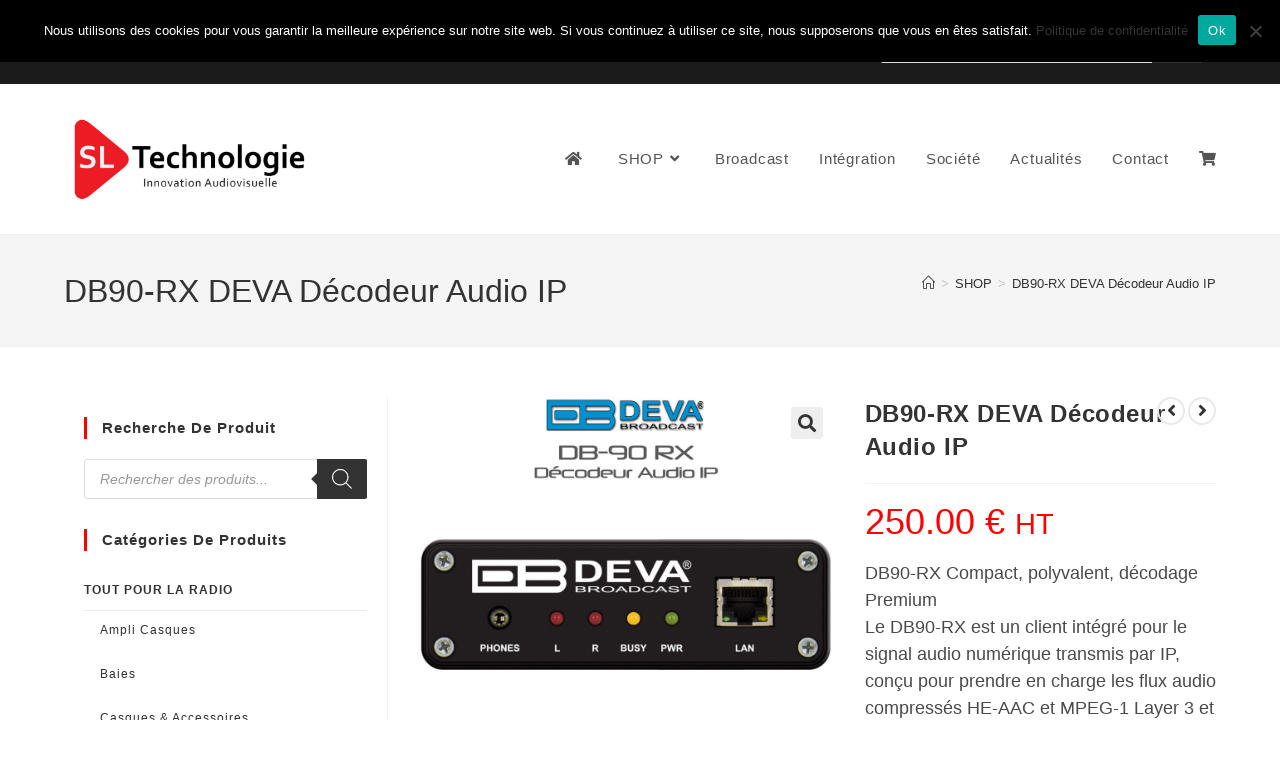

--- FILE ---
content_type: text/html; charset=UTF-8
request_url: https://www.sltechnologie.fr/produit/db90-rx-deva/
body_size: 36149
content:
<!DOCTYPE html><html class="html" lang="fr-FR"><head><meta charset="UTF-8"><link rel="profile" href="https://gmpg.org/xfn/11"><meta name='robots' content='index, follow, max-image-preview:large, max-snippet:-1, max-video-preview:-1' /><meta name="viewport" content="width=device-width, initial-scale=1"><link media="all" href="https://www.sltechnologie.fr/wp-content/cache/autoptimize/css/autoptimize_36f148e3f1aab644462e9f8160b3071c.css" rel="stylesheet"><title>DB90-RX DEVA Décodeur Audio IP - SL Technologie</title><meta name="description" content="DB90-RX DEVA Broadcast, décodeur audio IP Streaming pour le transport de l&#039;audio haute qualité, SL Technologie ..." /><link rel="canonical" href="https://www.sltechnologie.fr/produit/db90-rx-deva/" /><meta property="og:locale" content="fr_FR" /><meta property="og:type" content="article" /><meta property="og:title" content="DB90-RX DEVA Décodeur Audio IP - SL Technologie" /><meta property="og:description" content="DB90-RX DEVA Broadcast, décodeur audio IP Streaming pour le transport de l&#039;audio haute qualité, SL Technologie ..." /><meta property="og:url" content="https://www.sltechnologie.fr/produit/db90-rx-deva/" /><meta property="og:site_name" content="SL Technologie" /><meta property="article:publisher" content="https://www.facebook.com/sltechnologieaudiovisuel/" /><meta property="article:modified_time" content="2025-10-24T11:16:37+00:00" /><meta property="og:image" content="https://www.sltechnologie.fr/wp-content/uploads/2019/09/db90rx_deva_broadcast_decodeur_encodeur_audio_ip_streaming_radio_webradio_sl_technologie.jpg" /><meta property="og:image:width" content="1000" /><meta property="og:image:height" content="1000" /><meta property="og:image:type" content="image/jpeg" /><meta name="twitter:card" content="summary_large_image" /><meta name="twitter:label1" content="Durée de lecture estimée" /><meta name="twitter:data1" content="6 minutes" /> <script type="application/ld+json" class="yoast-schema-graph">{"@context":"https://schema.org","@graph":[{"@type":"WebPage","@id":"https://www.sltechnologie.fr/produit/db90-rx-deva/","url":"https://www.sltechnologie.fr/produit/db90-rx-deva/","name":"DB90-RX DEVA Décodeur Audio IP - SL Technologie","isPartOf":{"@id":"https://www.sltechnologie.fr/#website"},"primaryImageOfPage":{"@id":"https://www.sltechnologie.fr/produit/db90-rx-deva/#primaryimage"},"image":{"@id":"https://www.sltechnologie.fr/produit/db90-rx-deva/#primaryimage"},"thumbnailUrl":"https://www.sltechnologie.fr/wp-content/uploads/2019/09/db90rx_deva_broadcast_decodeur_encodeur_audio_ip_streaming_radio_webradio_sl_technologie.jpg","datePublished":"2019-09-12T08:11:25+00:00","dateModified":"2025-10-24T11:16:37+00:00","description":"DB90-RX DEVA Broadcast, décodeur audio IP Streaming pour le transport de l'audio haute qualité, SL Technologie ...","breadcrumb":{"@id":"https://www.sltechnologie.fr/produit/db90-rx-deva/#breadcrumb"},"inLanguage":"fr-FR","potentialAction":[{"@type":"ReadAction","target":["https://www.sltechnologie.fr/produit/db90-rx-deva/"]}]},{"@type":"ImageObject","inLanguage":"fr-FR","@id":"https://www.sltechnologie.fr/produit/db90-rx-deva/#primaryimage","url":"https://www.sltechnologie.fr/wp-content/uploads/2019/09/db90rx_deva_broadcast_decodeur_encodeur_audio_ip_streaming_radio_webradio_sl_technologie.jpg","contentUrl":"https://www.sltechnologie.fr/wp-content/uploads/2019/09/db90rx_deva_broadcast_decodeur_encodeur_audio_ip_streaming_radio_webradio_sl_technologie.jpg","width":1000,"height":1000,"caption":"DB90RX Deva Broadcast"},{"@type":"BreadcrumbList","@id":"https://www.sltechnologie.fr/produit/db90-rx-deva/#breadcrumb","itemListElement":[{"@type":"ListItem","position":1,"name":"Accueil","item":"https://www.sltechnologie.fr/"},{"@type":"ListItem","position":2,"name":"SHOP","item":"https://www.sltechnologie.fr/shop/"},{"@type":"ListItem","position":3,"name":"DB90-RX DEVA Décodeur Audio IP"}]},{"@type":"WebSite","@id":"https://www.sltechnologie.fr/#website","url":"https://www.sltechnologie.fr/","name":"SL Technologie","description":"L&#039;essentiel de l&#039;audiovisuel professionnel","publisher":{"@id":"https://www.sltechnologie.fr/#organization"},"potentialAction":[{"@type":"SearchAction","target":{"@type":"EntryPoint","urlTemplate":"https://www.sltechnologie.fr/?s={search_term_string}"},"query-input":{"@type":"PropertyValueSpecification","valueRequired":true,"valueName":"search_term_string"}}],"inLanguage":"fr-FR"},{"@type":"Organization","@id":"https://www.sltechnologie.fr/#organization","name":"SL Technologie","url":"https://www.sltechnologie.fr/","logo":{"@type":"ImageObject","inLanguage":"fr-FR","@id":"https://www.sltechnologie.fr/#/schema/logo/image/","url":"https://sltechnologie.fr/wp-content/uploads/2019/09/SL-technologie-Proposition-12-corbel-PNG-Transparent-2.png","contentUrl":"https://sltechnologie.fr/wp-content/uploads/2019/09/SL-technologie-Proposition-12-corbel-PNG-Transparent-2.png","width":3508,"height":2480,"caption":"SL Technologie"},"image":{"@id":"https://www.sltechnologie.fr/#/schema/logo/image/"},"sameAs":["https://www.facebook.com/sltechnologieaudiovisuel/","https://www.linkedin.com/company/26558234/"]}]}</script> <link rel="alternate" type="application/rss+xml" title="SL Technologie &raquo; Flux" href="https://www.sltechnologie.fr/feed/" /><link rel="alternate" type="application/rss+xml" title="SL Technologie &raquo; Flux des commentaires" href="https://www.sltechnologie.fr/comments/feed/" /><link rel="alternate" title="oEmbed (JSON)" type="application/json+oembed" href="https://www.sltechnologie.fr/wp-json/oembed/1.0/embed?url=https%3A%2F%2Fwww.sltechnologie.fr%2Fproduit%2Fdb90-rx-deva%2F" /><link rel="alternate" title="oEmbed (XML)" type="text/xml+oembed" href="https://www.sltechnologie.fr/wp-json/oembed/1.0/embed?url=https%3A%2F%2Fwww.sltechnologie.fr%2Fproduit%2Fdb90-rx-deva%2F&#038;format=xml" /><link rel='preload' href='//cdn.shareaholic.net/assets/pub/shareaholic.js' as='script'/> <script data-no-minify='1' data-cfasync='false'>_SHR_SETTINGS = {"endpoints":{"local_recs_url":"https:\/\/www.sltechnologie.fr\/wp-admin\/admin-ajax.php?action=shareaholic_permalink_related","ajax_url":"https:\/\/www.sltechnologie.fr\/wp-admin\/admin-ajax.php"},"site_id":"87a635494e7f3cf76f4347deca2cccc3","url_components":{"year":"2019","monthnum":"09","day":"12","hour":"10","minute":"11","second":"25","post_id":"12707","postname":"db90-rx-deva","category":"non-classe"}};</script> <script data-no-minify='1' data-cfasync='false' src='//cdn.shareaholic.net/assets/pub/shareaholic.js' data-shr-siteid='87a635494e7f3cf76f4347deca2cccc3' async ></script> <meta name='shareaholic:site_name' content='SL Technologie' /><meta name='shareaholic:language' content='fr-FR' /><meta name='shareaholic:url' content='https://www.sltechnologie.fr/produit/db90-rx-deva/' /><meta name='shareaholic:keywords' content='tag:db90-rx deva, type:product' /><meta name='shareaholic:article_published_time' content='2019-09-12T10:11:25+02:00' /><meta name='shareaholic:article_modified_time' content='2025-10-24T13:16:37+02:00' /><meta name='shareaholic:shareable_page' content='true' /><meta name='shareaholic:article_author_name' content='adminsltechnologie' /><meta name='shareaholic:site_id' content='87a635494e7f3cf76f4347deca2cccc3' /><meta name='shareaholic:wp_version' content='9.7.13' /><meta name='shareaholic:image' content='https://www.sltechnologie.fr/wp-content/uploads/2019/09/db90rx_deva_broadcast_decodeur_encodeur_audio_ip_streaming_radio_webradio_sl_technologie-640x640.jpg' /><meta property='og:image' content='https://www.sltechnologie.fr/wp-content/uploads/2019/09/db90rx_deva_broadcast_decodeur_encodeur_audio_ip_streaming_radio_webradio_sl_technologie.jpg' /><link rel='stylesheet' id='elementor-post-20952-css' href='https://www.sltechnologie.fr/wp-content/cache/autoptimize/css/autoptimize_single_ba56272300ad3da593ef3f21e94beb40.css?ver=1768966523' media='all' /><link rel='stylesheet' id='elementor-post-12707-css' href='https://www.sltechnologie.fr/wp-content/cache/autoptimize/css/autoptimize_single_169e9d16527bad16b97abb6cc893a4fd.css?ver=1768976699' media='all' /><link rel='stylesheet' id='elementor-gf-local-roboto-css' href='https://www.sltechnologie.fr/wp-content/cache/autoptimize/css/autoptimize_single_c362969dbcd3aa67905be3d6142a03a7.css?ver=1742225730' media='all' /><link rel='stylesheet' id='elementor-gf-local-robotoslab-css' href='https://www.sltechnologie.fr/wp-content/cache/autoptimize/css/autoptimize_single_3ba30482f3c1aaf56fb4d0fba2e76a37.css?ver=1742225733' media='all' /> <script type="text/template" id="tmpl-variation-template"><div class="woocommerce-variation-description">{{{ data.variation.variation_description }}}</div>
	<div class="woocommerce-variation-price">{{{ data.variation.price_html }}}</div>
	<div class="woocommerce-variation-availability">{{{ data.variation.availability_html }}}</div></script> <script type="text/template" id="tmpl-unavailable-variation-template"><p role="alert">Désolé, ce produit n&rsquo;est pas disponible. Veuillez choisir une combinaison différente.</p></script> <script src="https://www.sltechnologie.fr/wp-includes/js/jquery/jquery.min.js?ver=3.7.1" id="jquery-core-js"></script> <script id="wc-add-to-cart-js-extra">var wc_add_to_cart_params = {"ajax_url":"/wp-admin/admin-ajax.php","wc_ajax_url":"/?wc-ajax=%%endpoint%%","i18n_view_cart":"Voir le panier","cart_url":"https://www.sltechnologie.fr/panier/","is_cart":"","cart_redirect_after_add":"yes"};
//# sourceURL=wc-add-to-cart-js-extra</script> <script id="woocommerce-js-extra">var woocommerce_params = {"ajax_url":"/wp-admin/admin-ajax.php","wc_ajax_url":"/?wc-ajax=%%endpoint%%","i18n_password_show":"Afficher le mot de passe","i18n_password_hide":"Masquer le mot de passe"};
//# sourceURL=woocommerce-js-extra</script> <script id="wp-util-js-extra">var _wpUtilSettings = {"ajax":{"url":"/wp-admin/admin-ajax.php"}};
//# sourceURL=wp-util-js-extra</script> <script id="wc-cart-fragments-js-extra">var wc_cart_fragments_params = {"ajax_url":"/wp-admin/admin-ajax.php","wc_ajax_url":"/?wc-ajax=%%endpoint%%","cart_hash_key":"wc_cart_hash_e652cf66b0377850a8f1ac543e0d4fa3","fragment_name":"wc_fragments_e652cf66b0377850a8f1ac543e0d4fa3","request_timeout":"5000"};
//# sourceURL=wc-cart-fragments-js-extra</script> <link rel="https://api.w.org/" href="https://www.sltechnologie.fr/wp-json/" /><link rel="alternate" title="JSON" type="application/json" href="https://www.sltechnologie.fr/wp-json/wp/v2/product/12707" /><link rel="EditURI" type="application/rsd+xml" title="RSD" href="https://www.sltechnologie.fr/xmlrpc.php?rsd" /><meta name="generator" content="WordPress 6.9" /><meta name="generator" content="WooCommerce 10.4.3" /><link rel='shortlink' href='https://www.sltechnologie.fr/?p=12707' /> <noscript><style>.woocommerce-product-gallery{ opacity: 1 !important; }</style></noscript><meta name="generator" content="Elementor 3.34.2; features: additional_custom_breakpoints; settings: css_print_method-external, google_font-enabled, font_display-auto"><link rel="icon" href="https://www.sltechnologie.fr/wp-content/uploads/2019/09/cropped-Triangle-rouge-01-32x32.png" sizes="32x32" /><link rel="icon" href="https://www.sltechnologie.fr/wp-content/uploads/2019/09/cropped-Triangle-rouge-01-192x192.png" sizes="192x192" /><link rel="apple-touch-icon" href="https://www.sltechnologie.fr/wp-content/uploads/2019/09/cropped-Triangle-rouge-01-180x180.png" /><meta name="msapplication-TileImage" content="https://www.sltechnologie.fr/wp-content/uploads/2019/09/cropped-Triangle-rouge-01-270x270.png" /></head><body class="wp-singular product-template-default single single-product postid-12707 wp-custom-logo wp-embed-responsive wp-theme-oceanwp theme-oceanwp cookies-not-set woocommerce woocommerce-page woocommerce-no-js woolentor_current_theme_oceanwp oceanwp-theme dropdown-mobile default-breakpoint has-sidebar content-left-sidebar has-topbar has-breadcrumbs has-blog-grid has-fixed-footer has-grid-list woo-dropdown-cat account-original-style woolentor-empty-cart elementor-default elementor-kit-20952 elementor-page elementor-page-12707" itemscope="itemscope" itemtype="https://schema.org/WebPage"><div id="outer-wrap" class="site clr"> <a class="skip-link screen-reader-text" href="#main">Skip to content</a><div id="wrap" class="clr"><div id="top-bar-wrap" class="clr"><div id="top-bar" class="clr container"><div id="top-bar-inner" class="clr"><div id="top-bar-content" class="clr has-content top-bar-centered"> <span class="topbar-content"><div data-elementor-type="wp-post" data-elementor-id="22137" class="elementor elementor-22137"><header class="elementor-section elementor-top-section elementor-element elementor-element-1bee2704 elementor-section-content-middle elementor-section-full_width elementor-section-height-default elementor-section-height-default" data-id="1bee2704" data-element_type="section" data-settings="{&quot;background_background&quot;:&quot;classic&quot;}"><div class="elementor-container elementor-column-gap-default"><div class="elementor-column elementor-col-33 elementor-top-column elementor-element elementor-element-7c3a4207" data-id="7c3a4207" data-element_type="column"><div class="elementor-widget-wrap elementor-element-populated"><div class="elementor-element elementor-element-1340756 e-grid-align-left e-grid-align-mobile-center elementor-shape-circle elementor-grid-0 elementor-widget elementor-widget-social-icons" data-id="1340756" data-element_type="widget" data-widget_type="social-icons.default"><div class="elementor-widget-container"><div class="elementor-social-icons-wrapper elementor-grid" role="list"> <span class="elementor-grid-item" role="listitem"> <a class="elementor-icon elementor-social-icon elementor-social-icon-facebook elementor-repeater-item-b56a021" href="https://www.facebook.com/sltechnologieaudiovisuel/" target="_blank"> <span class="elementor-screen-only">Facebook</span> <i aria-hidden="true" class="fab fa-facebook"></i> </a> </span> <span class="elementor-grid-item" role="listitem"> <a class="elementor-icon elementor-social-icon elementor-social-icon-linkedin elementor-repeater-item-ec7b297" href="https://www.linkedin.com/company/26558234/" target="_blank"> <span class="elementor-screen-only">Linkedin</span> <i aria-hidden="true" class="fab fa-linkedin"></i> </a> </span> <span class="elementor-grid-item" role="listitem"> <a class="elementor-icon elementor-social-icon elementor-social-icon-twitter elementor-repeater-item-b16b8ff" href="https://twitter.com/Sltechnologie" target="_blank"> <span class="elementor-screen-only">Twitter</span> <i aria-hidden="true" class="fab fa-twitter"></i> </a> </span> <span class="elementor-grid-item" role="listitem"> <a class="elementor-icon elementor-social-icon elementor-social-icon-envelope elementor-repeater-item-3656791" href="https://Lyon@sltechnologie.fr%20" target="_blank"> <span class="elementor-screen-only">Envelope</span> <i aria-hidden="true" class="fas fa-envelope"></i> </a> </span> <span class="elementor-grid-item" role="listitem"> <a class="elementor-icon elementor-social-icon elementor-social-icon-instagram elementor-repeater-item-745edf8" href="https://www.instagram.com/sltechnologie/" target="_blank"> <span class="elementor-screen-only">Instagram</span> <i aria-hidden="true" class="fab fa-instagram"></i> </a> </span></div></div></div></div></div><div class="elementor-column elementor-col-33 elementor-top-column elementor-element elementor-element-162b40b" data-id="162b40b" data-element_type="column"><div class="elementor-widget-wrap elementor-element-populated"><div class="elementor-element elementor-element-879b55a elementor-widget elementor-widget-heading" data-id="879b55a" data-element_type="widget" data-widget_type="heading.default"><div class="elementor-widget-container"><p class="elementor-heading-title elementor-size-default">Nous contactez: +33 (0)4 77 81 49 35</p></div></div></div></div><div class="elementor-column elementor-col-33 elementor-top-column elementor-element elementor-element-4bc57d6e" data-id="4bc57d6e" data-element_type="column"><div class="elementor-widget-wrap elementor-element-populated"><section class="elementor-section elementor-inner-section elementor-element elementor-element-a3149c0 elementor-section-boxed elementor-section-height-default elementor-section-height-default" data-id="a3149c0" data-element_type="section"><div class="elementor-container elementor-column-gap-default"><div class="elementor-column elementor-col-100 elementor-inner-column elementor-element elementor-element-bd45471" data-id="bd45471" data-element_type="column"><div class="elementor-widget-wrap elementor-element-populated"><div class="elementor-element elementor-element-43d874c elementor-widget elementor-widget-shortcode" data-id="43d874c" data-element_type="widget" data-widget_type="shortcode.default"><div class="elementor-widget-container"><div class="elementor-shortcode"><div  class="dgwt-wcas-search-wrapp dgwt-wcas-is-detail-box dgwt-wcas-has-submit woocommerce dgwt-wcas-style-solaris js-dgwt-wcas-layout-classic dgwt-wcas-layout-classic js-dgwt-wcas-mobile-overlay-enabled"><form class="dgwt-wcas-search-form" role="search" action="https://www.sltechnologie.fr/" method="get"><div class="dgwt-wcas-sf-wrapp"> <label class="screen-reader-text"
 for="dgwt-wcas-search-input-1"> Recherche de produits </label> <input
 id="dgwt-wcas-search-input-1"
 type="search"
 class="dgwt-wcas-search-input"
 name="s"
 value=""
 placeholder="Rechercher des produits..."
 autocomplete="off"
 /><div class="dgwt-wcas-preloader"></div><div class="dgwt-wcas-voice-search"></div> <button type="submit"
 aria-label="Rechercher"
 class="dgwt-wcas-search-submit"> <svg
 class="dgwt-wcas-ico-magnifier" xmlns="http://www.w3.org/2000/svg"
 xmlns:xlink="http://www.w3.org/1999/xlink" x="0px" y="0px"
 viewBox="0 0 51.539 51.361" xml:space="preserve"> <path 						d="M51.539,49.356L37.247,35.065c3.273-3.74,5.272-8.623,5.272-13.983c0-11.742-9.518-21.26-21.26-21.26 S0,9.339,0,21.082s9.518,21.26,21.26,21.26c5.361,0,10.244-1.999,13.983-5.272l14.292,14.292L51.539,49.356z M2.835,21.082 c0-10.176,8.249-18.425,18.425-18.425s18.425,8.249,18.425,18.425S31.436,39.507,21.26,39.507S2.835,31.258,2.835,21.082z"/> </svg> </button> <input type="hidden" name="post_type" value="product"/> <input type="hidden" name="dgwt_wcas" value="1"/></div></form></div></div></div></div></div></div></div></section></div></div></div></header></div> </span></div></div></div></div><header id="site-header" class="minimal-header effect-seven clr" data-height="150" itemscope="itemscope" itemtype="https://schema.org/WPHeader" role="banner"><div id="site-header-inner" class="clr container"><div id="site-logo" class="clr" itemscope itemtype="https://schema.org/Brand" ><div id="site-logo-inner" class="clr"> <a href="https://www.sltechnologie.fr/" class="custom-logo-link" rel="home"><img fetchpriority="high" width="2560" height="929" src="https://www.sltechnologie.fr/wp-content/uploads/2020/07/cropped-SL-technologie-Proposition-12-corbel_fond_blanc-JPG-scaled-1.jpg" class="custom-logo" alt="SL Technologie" decoding="async" srcset="https://www.sltechnologie.fr/wp-content/uploads/2020/07/cropped-SL-technologie-Proposition-12-corbel_fond_blanc-JPG-scaled-1.jpg 2560w, https://www.sltechnologie.fr/wp-content/uploads/2020/07/cropped-SL-technologie-Proposition-12-corbel_fond_blanc-JPG-scaled-1-2000x726.jpg 2000w, https://www.sltechnologie.fr/wp-content/uploads/2020/07/cropped-SL-technologie-Proposition-12-corbel_fond_blanc-JPG-scaled-1-300x109.jpg 300w, https://www.sltechnologie.fr/wp-content/uploads/2020/07/cropped-SL-technologie-Proposition-12-corbel_fond_blanc-JPG-scaled-1-1024x372.jpg 1024w, https://www.sltechnologie.fr/wp-content/uploads/2020/07/cropped-SL-technologie-Proposition-12-corbel_fond_blanc-JPG-scaled-1-768x279.jpg 768w, https://www.sltechnologie.fr/wp-content/uploads/2020/07/cropped-SL-technologie-Proposition-12-corbel_fond_blanc-JPG-scaled-1-1536x557.jpg 1536w, https://www.sltechnologie.fr/wp-content/uploads/2020/07/cropped-SL-technologie-Proposition-12-corbel_fond_blanc-JPG-scaled-1-2048x743.jpg 2048w" sizes="(max-width: 2560px) 100vw, 2560px" /></a></div></div><div id="site-navigation-wrap" class="clr"><nav id="site-navigation" class="navigation main-navigation clr" itemscope="itemscope" itemtype="https://schema.org/SiteNavigationElement" role="navigation" ><ul id="menu-main-menu" class="main-menu dropdown-menu sf-menu"><li id="menu-item-21806" class="menu-item menu-item-type-custom menu-item-object-custom menu-item-21806"><a href="https://sltechnologie.fr" class="menu-link"><span class="text-wrap"><i class="fa fa-home"></i></span></a></li><li id="menu-item-4753" class="menu-item menu-item-type-post_type menu-item-object-page menu-item-has-children current_page_parent dropdown menu-item-4753"><a href="https://www.sltechnologie.fr/shop/" class="menu-link"><span class="text-wrap">SHOP<i class="nav-arrow fa fa-angle-down" aria-hidden="true" role="img"></i></span></a><ul class="sub-menu"><li id="menu-item-16702" class="menu-item menu-item-type-taxonomy menu-item-object-product_cat current-product-ancestor current-menu-parent current-product-parent menu-item-16702"><a href="https://www.sltechnologie.fr/categorie-produit/tout-pour-la-radio-et-audio-pro/" class="menu-link"><span class="text-wrap">TOUT POUR LA RADIO</span></a></li><li id="menu-item-16705" class="menu-item menu-item-type-taxonomy menu-item-object-product_cat menu-item-16705"><a href="https://www.sltechnologie.fr/categorie-produit/video-broadcast-video/" class="menu-link"><span class="text-wrap">TOUR POUR LA VIDEO</span></a></li><li id="menu-item-16703" class="menu-item menu-item-type-taxonomy menu-item-object-product_cat menu-item-16703"><a href="https://www.sltechnologie.fr/categorie-produit/integration-installation/" class="menu-link"><span class="text-wrap">Intégration / Installation</span></a></li><li id="menu-item-21020" class="menu-item menu-item-type-taxonomy menu-item-object-product_cat menu-item-21020"><a href="https://www.sltechnologie.fr/categorie-produit/promotion-bonnes-affaire/" class="menu-link"><span class="text-wrap">Promotion &amp; Bonnes affaires</span></a></li></ul></li><li id="menu-item-18586" class="menu-item menu-item-type-post_type menu-item-object-page menu-item-18586"><a href="https://www.sltechnologie.fr/broadcast/" class="menu-link"><span class="text-wrap">Broadcast</span></a></li><li id="menu-item-7206" class="menu-item menu-item-type-post_type menu-item-object-page menu-item-7206"><a href="https://www.sltechnologie.fr/integration/" class="menu-link"><span class="text-wrap">Intégration</span></a></li><li id="menu-item-4757" class="menu-item menu-item-type-post_type menu-item-object-page menu-item-4757"><a href="https://www.sltechnologie.fr/societe-sl-technologie-lyon/" class="menu-link"><span class="text-wrap">Société</span></a></li><li id="menu-item-18327" class="menu-item menu-item-type-post_type menu-item-object-page menu-item-18327"><a href="https://www.sltechnologie.fr/actualites/" class="menu-link"><span class="text-wrap">Actualités</span></a></li><li id="menu-item-829" class="menu-item menu-item-type-post_type menu-item-object-page menu-item-829"><a href="https://www.sltechnologie.fr/contactez-nous/" class="menu-link"><span class="text-wrap">Contact</span></a></li><li class="woo-menu-icon wcmenucart-toggle-cart toggle-cart-widget"> <a href="https://www.sltechnologie.fr/panier/" class="wcmenucart"> <span class="wcmenucart-count"><i class=" fas fa-shopping-cart" aria-hidden="true" role="img"></i></span> </a></li></ul></nav></div><div class="oceanwp-mobile-menu-icon clr mobile-right"> <a href="https://www.sltechnologie.fr/panier/" class="wcmenucart"> <span class="wcmenucart-count"><i class=" fas fa-shopping-cart" aria-hidden="true" role="img"></i></span> </a> <a href="https://www.sltechnologie.fr/#mobile-menu-toggle" class="mobile-menu"  aria-label="Menu mobile"> <i class="fa fa-bars" aria-hidden="true"></i> <span class="oceanwp-text">Menu</span> <span class="oceanwp-close-text">Fermer</span> </a></div></div><div id="mobile-dropdown" class="clr" ><nav class="clr" itemscope="itemscope" itemtype="https://schema.org/SiteNavigationElement"><ul id="menu-main-menu-1" class="menu"><li class="menu-item menu-item-type-custom menu-item-object-custom menu-item-21806"><a href="https://sltechnologie.fr"><i class="fa fa-home"></i></a></li><li class="menu-item menu-item-type-post_type menu-item-object-page menu-item-has-children current_page_parent menu-item-4753"><a href="https://www.sltechnologie.fr/shop/">SHOP</a><ul class="sub-menu"><li class="menu-item menu-item-type-taxonomy menu-item-object-product_cat current-product-ancestor current-menu-parent current-product-parent menu-item-16702"><a href="https://www.sltechnologie.fr/categorie-produit/tout-pour-la-radio-et-audio-pro/">TOUT POUR LA RADIO</a></li><li class="menu-item menu-item-type-taxonomy menu-item-object-product_cat menu-item-16705"><a href="https://www.sltechnologie.fr/categorie-produit/video-broadcast-video/">TOUR POUR LA VIDEO</a></li><li class="menu-item menu-item-type-taxonomy menu-item-object-product_cat menu-item-16703"><a href="https://www.sltechnologie.fr/categorie-produit/integration-installation/">Intégration / Installation</a></li><li class="menu-item menu-item-type-taxonomy menu-item-object-product_cat menu-item-21020"><a href="https://www.sltechnologie.fr/categorie-produit/promotion-bonnes-affaire/">Promotion &amp; Bonnes affaires</a></li></ul></li><li class="menu-item menu-item-type-post_type menu-item-object-page menu-item-18586"><a href="https://www.sltechnologie.fr/broadcast/">Broadcast</a></li><li class="menu-item menu-item-type-post_type menu-item-object-page menu-item-7206"><a href="https://www.sltechnologie.fr/integration/">Intégration</a></li><li class="menu-item menu-item-type-post_type menu-item-object-page menu-item-4757"><a href="https://www.sltechnologie.fr/societe-sl-technologie-lyon/">Société</a></li><li class="menu-item menu-item-type-post_type menu-item-object-page menu-item-18327"><a href="https://www.sltechnologie.fr/actualites/">Actualités</a></li><li class="menu-item menu-item-type-post_type menu-item-object-page menu-item-829"><a href="https://www.sltechnologie.fr/contactez-nous/">Contact</a></li><li class="woo-menu-icon wcmenucart-toggle-cart toggle-cart-widget"> <a href="https://www.sltechnologie.fr/panier/" class="wcmenucart"> <span class="wcmenucart-count"><i class=" fas fa-shopping-cart" aria-hidden="true" role="img"></i></span> </a></li></ul><div id="mobile-menu-search" class="clr"><form aria-label="Rechercher sur ce site" method="get" action="https://www.sltechnologie.fr/" class="mobile-searchform"> <input aria-label="Insérer une requête de recherche" value="" class="field" id="ocean-mobile-search-1" type="search" name="s" autocomplete="off" placeholder="Rechercher" /> <button aria-label="Envoyer la recherche" type="submit" class="searchform-submit"> <i class=" icon-magnifier" aria-hidden="true" role="img"></i> </button></form></div></nav></div></header><main id="main" class="site-main clr"  role="main"><header class="page-header"><div class="container clr page-header-inner"><h1 class="page-header-title clr" itemprop="headline">DB90-RX DEVA Décodeur Audio IP</h1><nav role="navigation" aria-label="Fil d’Ariane" class="site-breadcrumbs clr position-"><ol class="trail-items" itemscope itemtype="http://schema.org/BreadcrumbList"><meta name="numberOfItems" content="3" /><meta name="itemListOrder" content="Ascending" /><li class="trail-item trail-begin" itemprop="itemListElement" itemscope itemtype="https://schema.org/ListItem"><a href="https://www.sltechnologie.fr" rel="home" aria-label="Accueil" itemprop="item"><span itemprop="name"><i class=" icon-home" aria-hidden="true" role="img"></i><span class="breadcrumb-home has-icon">Accueil</span></span></a><span class="breadcrumb-sep">></span><meta itemprop="position" content="1" /></li><li class="trail-item" itemprop="itemListElement" itemscope itemtype="https://schema.org/ListItem"><a href="https://www.sltechnologie.fr/shop/" itemprop="item"><span itemprop="name">SHOP</span></a><span class="breadcrumb-sep">></span><meta itemprop="position" content="2" /></li><li class="trail-item trail-end" itemprop="itemListElement" itemscope itemtype="https://schema.org/ListItem"><span itemprop="name"><a href="https://www.sltechnologie.fr/produit/db90-rx-deva/">DB90-RX DEVA Décodeur Audio IP</a></span><meta itemprop="position" content="3" /></li></ol></nav></div></header><div id="content-wrap" class="container clr"><div id="primary" class="content-area clr"><div id="content" class="clr site-content"><article class="entry-content entry clr"><div class="woocommerce-notices-wrapper"></div><div id="product-12707" class="entry has-media owp-thumbs-layout-horizontal owp-btn-normal owp-tabs-layout-horizontal has-product-nav product type-product post-12707 status-publish first pre_order product_cat-codec-audio product_cat-tout-pour-la-radio-et-audio-pro product_tag-deva has-post-thumbnail taxable shipping-taxable purchasable product-type-simple"><div class="owp-product-nav-wrap clr"><ul class="owp-product-nav"><li class="prev-li"> <a href="https://www.sltechnologie.fr/produit/db90-tx-deva/" class="owp-nav-link prev" rel="next" aria-label="Voir le produit précédent"><i class=" fa fa-angle-left" aria-hidden="true" role="img"></i></a> <a href="https://www.sltechnologie.fr/produit/db90-tx-deva/" class="owp-nav-text prev-text">Produit précédent</a><div class="owp-nav-thumb"> <a title="DB90-TX DEVA Codec Audio IP" href="https://www.sltechnologie.fr/produit/db90-tx-deva/"><noscript><img width="100" height="100" src="https://www.sltechnologie.fr/wp-content/uploads/2019/09/db90tx_deva_broadcast_encodeur_audio_ip_streaming_radio_webradio_sl_technologie-100x100.jpg" class="attachment-shop_thumbnail size-shop_thumbnail wp-post-image" alt="" decoding="async" srcset="https://www.sltechnologie.fr/wp-content/uploads/2019/09/db90tx_deva_broadcast_encodeur_audio_ip_streaming_radio_webradio_sl_technologie-100x100.jpg 100w, https://www.sltechnologie.fr/wp-content/uploads/2019/09/db90tx_deva_broadcast_encodeur_audio_ip_streaming_radio_webradio_sl_technologie-300x300.jpg 300w, https://www.sltechnologie.fr/wp-content/uploads/2019/09/db90tx_deva_broadcast_encodeur_audio_ip_streaming_radio_webradio_sl_technologie-150x150.jpg 150w, https://www.sltechnologie.fr/wp-content/uploads/2019/09/db90tx_deva_broadcast_encodeur_audio_ip_streaming_radio_webradio_sl_technologie-768x768.jpg 768w, https://www.sltechnologie.fr/wp-content/uploads/2019/09/db90tx_deva_broadcast_encodeur_audio_ip_streaming_radio_webradio_sl_technologie-640x640.jpg 640w, https://www.sltechnologie.fr/wp-content/uploads/2019/09/db90tx_deva_broadcast_encodeur_audio_ip_streaming_radio_webradio_sl_technologie-64x64.jpg 64w, https://www.sltechnologie.fr/wp-content/uploads/2019/09/db90tx_deva_broadcast_encodeur_audio_ip_streaming_radio_webradio_sl_technologie.jpg 1000w" sizes="(max-width: 100px) 100vw, 100px" /></noscript><img width="100" height="100" src='data:image/svg+xml,%3Csvg%20xmlns=%22http://www.w3.org/2000/svg%22%20viewBox=%220%200%20100%20100%22%3E%3C/svg%3E' data-src="https://www.sltechnologie.fr/wp-content/uploads/2019/09/db90tx_deva_broadcast_encodeur_audio_ip_streaming_radio_webradio_sl_technologie-100x100.jpg" class="lazyload attachment-shop_thumbnail size-shop_thumbnail wp-post-image" alt="" decoding="async" data-srcset="https://www.sltechnologie.fr/wp-content/uploads/2019/09/db90tx_deva_broadcast_encodeur_audio_ip_streaming_radio_webradio_sl_technologie-100x100.jpg 100w, https://www.sltechnologie.fr/wp-content/uploads/2019/09/db90tx_deva_broadcast_encodeur_audio_ip_streaming_radio_webradio_sl_technologie-300x300.jpg 300w, https://www.sltechnologie.fr/wp-content/uploads/2019/09/db90tx_deva_broadcast_encodeur_audio_ip_streaming_radio_webradio_sl_technologie-150x150.jpg 150w, https://www.sltechnologie.fr/wp-content/uploads/2019/09/db90tx_deva_broadcast_encodeur_audio_ip_streaming_radio_webradio_sl_technologie-768x768.jpg 768w, https://www.sltechnologie.fr/wp-content/uploads/2019/09/db90tx_deva_broadcast_encodeur_audio_ip_streaming_radio_webradio_sl_technologie-640x640.jpg 640w, https://www.sltechnologie.fr/wp-content/uploads/2019/09/db90tx_deva_broadcast_encodeur_audio_ip_streaming_radio_webradio_sl_technologie-64x64.jpg 64w, https://www.sltechnologie.fr/wp-content/uploads/2019/09/db90tx_deva_broadcast_encodeur_audio_ip_streaming_radio_webradio_sl_technologie.jpg 1000w" data-sizes="(max-width: 100px) 100vw, 100px" /></a></div></li><li class="next-li"> <a href="https://www.sltechnologie.fr/produit/db91-tx-deva-encodeur-audio-ip/" class="owp-nav-text next-text">Produit suivant</a> <a href="https://www.sltechnologie.fr/produit/db91-tx-deva-encodeur-audio-ip/" class="owp-nav-link next" rel="next" aria-label="Voir le prochain produit"><i class=" fa fa-angle-right" aria-hidden="true" role="img"></i></i></a><div class="owp-nav-thumb"> <a title="DB91-TX DEVA Encodeur Audio IP" href="https://www.sltechnologie.fr/produit/db91-tx-deva-encodeur-audio-ip/"><noscript><img width="100" height="100" src="https://www.sltechnologie.fr/wp-content/uploads/2019/09/db91tx_rx_deva_broadcast_decodeur_encodeur_audio_ip_streaming_radio_webradio_sl_technologie-100x100.jpg" class="attachment-shop_thumbnail size-shop_thumbnail wp-post-image" alt="" decoding="async" srcset="https://www.sltechnologie.fr/wp-content/uploads/2019/09/db91tx_rx_deva_broadcast_decodeur_encodeur_audio_ip_streaming_radio_webradio_sl_technologie-100x100.jpg 100w, https://www.sltechnologie.fr/wp-content/uploads/2019/09/db91tx_rx_deva_broadcast_decodeur_encodeur_audio_ip_streaming_radio_webradio_sl_technologie-150x150.jpg 150w, https://www.sltechnologie.fr/wp-content/uploads/2019/09/db91tx_rx_deva_broadcast_decodeur_encodeur_audio_ip_streaming_radio_webradio_sl_technologie-64x63.jpg 64w" sizes="(max-width: 100px) 100vw, 100px" /></noscript><img width="100" height="100" src='data:image/svg+xml,%3Csvg%20xmlns=%22http://www.w3.org/2000/svg%22%20viewBox=%220%200%20100%20100%22%3E%3C/svg%3E' data-src="https://www.sltechnologie.fr/wp-content/uploads/2019/09/db91tx_rx_deva_broadcast_decodeur_encodeur_audio_ip_streaming_radio_webradio_sl_technologie-100x100.jpg" class="lazyload attachment-shop_thumbnail size-shop_thumbnail wp-post-image" alt="" decoding="async" data-srcset="https://www.sltechnologie.fr/wp-content/uploads/2019/09/db91tx_rx_deva_broadcast_decodeur_encodeur_audio_ip_streaming_radio_webradio_sl_technologie-100x100.jpg 100w, https://www.sltechnologie.fr/wp-content/uploads/2019/09/db91tx_rx_deva_broadcast_decodeur_encodeur_audio_ip_streaming_radio_webradio_sl_technologie-150x150.jpg 150w, https://www.sltechnologie.fr/wp-content/uploads/2019/09/db91tx_rx_deva_broadcast_decodeur_encodeur_audio_ip_streaming_radio_webradio_sl_technologie-64x63.jpg 64w" data-sizes="(max-width: 100px) 100vw, 100px" /></a></div></li></ul></div><div class="woocommerce-product-gallery woocommerce-product-gallery--with-images woocommerce-product-gallery--columns-4 images" data-columns="4" style="opacity: 0; transition: opacity .25s ease-in-out;"><figure class="woocommerce-product-gallery__wrapper"><div data-thumb="https://www.sltechnologie.fr/wp-content/uploads/2019/09/db90rx_deva_broadcast_decodeur_encodeur_audio_ip_streaming_radio_webradio_sl_technologie-100x100.jpg" data-thumb-alt="DB90-RX DEVA Décodeur Audio IP" data-thumb-srcset="https://www.sltechnologie.fr/wp-content/uploads/2019/09/db90rx_deva_broadcast_decodeur_encodeur_audio_ip_streaming_radio_webradio_sl_technologie-100x100.jpg 100w, https://www.sltechnologie.fr/wp-content/uploads/2019/09/db90rx_deva_broadcast_decodeur_encodeur_audio_ip_streaming_radio_webradio_sl_technologie-300x300.jpg 300w, https://www.sltechnologie.fr/wp-content/uploads/2019/09/db90rx_deva_broadcast_decodeur_encodeur_audio_ip_streaming_radio_webradio_sl_technologie-150x150.jpg 150w, https://www.sltechnologie.fr/wp-content/uploads/2019/09/db90rx_deva_broadcast_decodeur_encodeur_audio_ip_streaming_radio_webradio_sl_technologie-768x768.jpg 768w, https://www.sltechnologie.fr/wp-content/uploads/2019/09/db90rx_deva_broadcast_decodeur_encodeur_audio_ip_streaming_radio_webradio_sl_technologie-640x640.jpg 640w, https://www.sltechnologie.fr/wp-content/uploads/2019/09/db90rx_deva_broadcast_decodeur_encodeur_audio_ip_streaming_radio_webradio_sl_technologie-64x64.jpg 64w, https://www.sltechnologie.fr/wp-content/uploads/2019/09/db90rx_deva_broadcast_decodeur_encodeur_audio_ip_streaming_radio_webradio_sl_technologie.jpg 1000w"  data-thumb-sizes="(max-width: 100px) 100vw, 100px" class="woocommerce-product-gallery__image"><a href="https://www.sltechnologie.fr/wp-content/uploads/2019/09/db90rx_deva_broadcast_decodeur_encodeur_audio_ip_streaming_radio_webradio_sl_technologie.jpg"><img loading="lazy" width="1000" height="1000" src="https://www.sltechnologie.fr/wp-content/uploads/2019/09/db90rx_deva_broadcast_decodeur_encodeur_audio_ip_streaming_radio_webradio_sl_technologie.jpg" class="wp-post-image" alt="DB90-RX DEVA Décodeur Audio IP" data-caption="DB90RX Deva Broadcast" data-src="https://www.sltechnologie.fr/wp-content/uploads/2019/09/db90rx_deva_broadcast_decodeur_encodeur_audio_ip_streaming_radio_webradio_sl_technologie.jpg" data-large_image="https://www.sltechnologie.fr/wp-content/uploads/2019/09/db90rx_deva_broadcast_decodeur_encodeur_audio_ip_streaming_radio_webradio_sl_technologie.jpg" data-large_image_width="1000" data-large_image_height="1000" decoding="async" srcset="https://www.sltechnologie.fr/wp-content/uploads/2019/09/db90rx_deva_broadcast_decodeur_encodeur_audio_ip_streaming_radio_webradio_sl_technologie.jpg 1000w, https://www.sltechnologie.fr/wp-content/uploads/2019/09/db90rx_deva_broadcast_decodeur_encodeur_audio_ip_streaming_radio_webradio_sl_technologie-300x300.jpg 300w, https://www.sltechnologie.fr/wp-content/uploads/2019/09/db90rx_deva_broadcast_decodeur_encodeur_audio_ip_streaming_radio_webradio_sl_technologie-150x150.jpg 150w, https://www.sltechnologie.fr/wp-content/uploads/2019/09/db90rx_deva_broadcast_decodeur_encodeur_audio_ip_streaming_radio_webradio_sl_technologie-768x768.jpg 768w, https://www.sltechnologie.fr/wp-content/uploads/2019/09/db90rx_deva_broadcast_decodeur_encodeur_audio_ip_streaming_radio_webradio_sl_technologie-640x640.jpg 640w, https://www.sltechnologie.fr/wp-content/uploads/2019/09/db90rx_deva_broadcast_decodeur_encodeur_audio_ip_streaming_radio_webradio_sl_technologie-100x100.jpg 100w, https://www.sltechnologie.fr/wp-content/uploads/2019/09/db90rx_deva_broadcast_decodeur_encodeur_audio_ip_streaming_radio_webradio_sl_technologie-64x64.jpg 64w" sizes="(max-width: 1000px) 100vw, 1000px" /></a></div><div data-thumb="https://www.sltechnologie.fr/wp-content/uploads/2019/09/271-100x100.png" data-thumb-alt="DB90-RX DEVA Décodeur Audio IP – Image 2" data-thumb-srcset="https://www.sltechnologie.fr/wp-content/uploads/2019/09/271-100x100.png 100w, https://www.sltechnologie.fr/wp-content/uploads/2019/09/271-150x150.png 150w"  data-thumb-sizes="(max-width: 100px) 100vw, 100px" class="woocommerce-product-gallery__image"><a href="https://www.sltechnologie.fr/wp-content/uploads/2019/09/271.png"><img loading="lazy" width="1024" height="327" src="https://www.sltechnologie.fr/wp-content/uploads/2019/09/271.png" class="" alt="DB90-RX DEVA Décodeur Audio IP – Image 2" data-caption="" data-src="https://www.sltechnologie.fr/wp-content/uploads/2019/09/271.png" data-large_image="https://www.sltechnologie.fr/wp-content/uploads/2019/09/271.png" data-large_image_width="1024" data-large_image_height="327" decoding="async" srcset="https://www.sltechnologie.fr/wp-content/uploads/2019/09/271.png 1024w, https://www.sltechnologie.fr/wp-content/uploads/2019/09/271-300x96.png 300w, https://www.sltechnologie.fr/wp-content/uploads/2019/09/271-768x245.png 768w, https://www.sltechnologie.fr/wp-content/uploads/2019/09/271-600x192.png 600w" sizes="(max-width: 1024px) 100vw, 1024px" /></a></div></figure></div><div class="summary entry-summary"><h2 class="single-post-title product_title entry-title" itemprop="name">DB90-RX DEVA Décodeur Audio IP</h2><p class="price"><span class="woocommerce-Price-amount amount"><bdi>250.00&nbsp;<span class="woocommerce-Price-currencySymbol">&euro;</span></bdi></span> <small class="woocommerce-price-suffix">HT</small></p><div class="woocommerce-product-details__short-description"><div class="slogan">DB90-RX Compact, polyvalent, décodage Premium</div><div id="c-intro"><p>Le DB90-RX est un client intégré pour le signal audio numérique transmis par IP, conçu pour prendre en charge les flux audio compressés HE-AAC et MPEG-1 Layer 3 et le flux PCM non compressé pour la transmission audio sans perte de qualité. Grâce au puissant processeur DSP, le processus de décodage est effectué en temps réel et l&rsquo;audio est disponible sur les sorties numériques et analogiques.</p></div></div><div class="product_meta"> <span class="sku_wrapper">UGS : <span class="sku">DEV.DB90RX</span></span> <span class="posted_in">Catégories : <a href="https://www.sltechnologie.fr/categorie-produit/tout-pour-la-radio-et-audio-pro/codecs-audio-ip/codec-audio/" rel="tag">Codecs IP Audio - Hardware</a>, <a href="https://www.sltechnologie.fr/categorie-produit/tout-pour-la-radio-et-audio-pro/" rel="tag">TOUT POUR LA RADIO</a></span> <span class="tagged_as">Étiquette : <a href="https://www.sltechnologie.fr/etiquette-produit/deva/" rel="tag">Deva</a></span> <span class="posted_in">Marque : <a href="https://www.sltechnologie.fr/marque/deva-broadcast/" rel="tag">DEVA BROADCAST</a></span></div><p class="stock pre-order">Sur commande</p><form class="cart" action="https://www.sltechnologie.fr/produit/db90-rx-deva/" method="post" enctype='multipart/form-data'><div class="quantity"> <label class="screen-reader-text" for="quantity_6970713bce3bf">quantité de DB90-RX DEVA Décodeur Audio IP</label> <input
 type="number"
 id="quantity_6970713bce3bf"
 class="input-text qty text"
 name="quantity"
 value="1"
 aria-label="Quantité de produits"
 min="1"
 step="1"
 placeholder=""
 inputmode="numeric"
 autocomplete="off"
 /></div> <button type="submit" name="add-to-cart" value="12707" class="single_add_to_cart_button button alt">Ajouter au devis</button></form></div><div class="clear-after-summary clr"></div><div class="woocommerce-tabs wc-tabs-wrapper"><ul class="tabs wc-tabs" role="tablist"><li role="presentation" class="description_tab" id="tab-title-description"> <a href="#tab-description" role="tab" aria-controls="tab-description"> Description </a></li></ul><div class="woocommerce-Tabs-panel woocommerce-Tabs-panel--description panel entry-content wc-tab" id="tab-description" role="tabpanel" aria-labelledby="tab-title-description"><h2>Description</h2><div style='display:none;' class='shareaholic-canvas' data-app='share_buttons' data-title='DB90-RX DEVA Décodeur Audio IP' data-link='https://www.sltechnologie.fr/produit/db90-rx-deva/' data-summary='DB90-RX Compact, polyvalent, décodage Premium Le DB90-RX est un client intégré pour le signal audio numérique transmis par IP, conçu pour prendre en charge les flux audio compressés HE-AAC et MPEG-1 Layer 3 et le flux PCM non compressé pour la transmission audio sans perte de qualité. Grâce au puissant processeur DSP, le processus de décodage est effectué en temps réel et l&#039;audio est disponible sur les sorties numériques et analogiques.' data-app-id-name='post_above_content'></div><div data-elementor-type="wp-post" data-elementor-id="12707" class="elementor elementor-12707"><section class="elementor-section elementor-top-section elementor-element elementor-element-39b917fd elementor-section-boxed elementor-section-height-default elementor-section-height-default" data-id="39b917fd" data-element_type="section"><div class="elementor-container elementor-column-gap-default"><div class="elementor-column elementor-col-100 elementor-top-column elementor-element elementor-element-84f426d" data-id="84f426d" data-element_type="column"><div class="elementor-widget-wrap elementor-element-populated"><div class="elementor-element elementor-element-b4a9e68 elementor-widget elementor-widget-heading" data-id="b4a9e68" data-element_type="widget" data-widget_type="heading.default"><div class="elementor-widget-container"><h2 class="elementor-heading-title elementor-size-default">DB90-RX DEVA Broadcast Décodeur audio IP Streaming</h2></div></div><div class="elementor-element elementor-element-2e6f2a2 elementor-widget elementor-widget-text-editor" data-id="2e6f2a2" data-element_type="widget" data-widget_type="text-editor.default"><div class="elementor-widget-container"><div class="slogan">DB90-RX Compact, polyvalent, décodage Premium</div><div id="c-intro"><p>Le DB90-RX est un client intégré pour le signal audio numérique transmis par IP, conçu pour prendre en charge les flux audio compressés HE-AAC et MPEG-1 Layer 3 et le flux PCM non compressé pour la transmission audio sans perte de qualité. Grâce au puissant processeur DSP, le processus de décodage est effectué en temps réel et l&rsquo;audio est disponible sur les sorties numériques et analogiques.</p><p>Le DB90-RX utilise une source audio principale et deux sources audio de secours. Vous pouvez choisir entre l&rsquo;audio IP, Icecast et le lecteur audio RTP. Bien sûr, la priorité de la source est définie par l&rsquo;utilisateur. Si le signal audio de la source principale disparaît, l&rsquo;appareil bascule sur la première source de sauvegarde disponible et inversement: lorsque le signal audio principal est récupéré, le DB90-RX revient automatiquement à cette source.</p><p>Le DB90-RX, en combinaison avec l&rsquo;interface WEB facile à utiliser (accessible via n&rsquo;importe quel navigateur Web standard et système d&rsquo;exploitation), peut être utilisé pour la diffusion, la radio Internet et Studio to Transmitter Link.</p></div></div></div><div class="elementor-element elementor-element-677f529 elementor-widget elementor-widget-text-editor" data-id="677f529" data-element_type="widget" data-widget_type="text-editor.default"><div class="elementor-widget-container"><p><noscript><img decoding="async" src="https://www.devabroadcast.com/tmb.php?p=W1024xH768xJ3xT0xN40xO40xP40xQ40xL1xM1017" /></noscript><img class="lazyload" decoding="async" src='data:image/svg+xml,%3Csvg%20xmlns=%22http://www.w3.org/2000/svg%22%20viewBox=%220%200%20210%20140%22%3E%3C/svg%3E' data-src="https://www.devabroadcast.com/tmb.php?p=W1024xH768xJ3xT0xN40xO40xP40xQ40xL1xM1017" /></p></div></div><div class="elementor-element elementor-element-01fce73 elementor-widget elementor-widget-text-editor" data-id="01fce73" data-element_type="widget" data-widget_type="text-editor.default"><div class="elementor-widget-container"><div class="slogan"><span>Décodage compact, polyvalent et haut de gamme</span></div><div id="c-feats"><ul><li><span>Décodage HE-AAC (v.1 et v.2) de haute qualité, MPEG-1 et MPEG-3</span></li><li><span>Prise en charge des fréquences d&rsquo;échantillonnage de 32 kHz, 44,1 et 48 kHz</span></li><li><span>Prise en charge de tous les débits binaires standard et VBR également</span></li><li><span>6 LED et sortie téléphones pour un diagnostic rapide</span></li><li><span>Prononciation de l&rsquo;adresse IP au démarrage (via le casque)</span></li><li><span>Client DHCP attribuant automatiquement les paramètres réseau</span></li></ul> <ul><li><span>Configuration facile via un navigateur Web standard</span></li><li><span>UPnP pour une découverte facile dans les réseaux locaux</span></li><li><span>Flux TCP/IP compatible Shoutcast / Icecast</span></li><li><span>Basculement automatique vers un autre serveur en cas de perte de connexion</span></li><li><span>Sortie audio analogique (2 x connecteurs RCA)</span></li><li><span>Sortie audio numérique (connecteur RCA)</span></li></ul></div><div id="c-intro"><p><span>Conçu pour un décodage audio de haute qualité, le DB90-RX prend en charge les versions HE-AAC 1 et 2, les flux audio compressés MPEG-1 Layer 3 et les flux audio non compressés PCM. Le puissant processeur DSP et les sorties numériques ou analogiques permettent d&rsquo;effectuer le processus de décodage en temps réel.</span></p><p><span>Cet appareil de haute technologie se présente sous une forme petite et compacte, offrant une intégration rapide et sans effort des systèmes audio existants à Internet Situé sur des milliers d&#8217;emplacements dans le monde entier, DB90-TX permet la gestion par tout type de navigateur Web à partir de votre PC , PDA ou tout type d&rsquo;appareil mobile. C&rsquo;est ce qui en fait le meilleur choix pour un usage professionnel et grand public.</span></p><p><span>En plus de sa source audio IP principale, le DB90-RX est livré avec des sources audio de sauvegarde pour une plus grande stabilité. Si le signal audio de la source principale disparaît, l&rsquo;appareil passe à la première source de secours disponible. Lorsque le signal audio principal est récupéré, le DB90-RX y revient automatiquement. Selon vos besoins, la séquence des sources audio de sauvegarde peut être facilement modifiée.</span></p><p><span>DB90-RX en combinaison avec l&rsquo;interface WEB basée sur HTML 5 peut être utilisé pour la diffusion, la radio Internet, la liaison studio vers émetteur ainsi que les applications VoIP. Il est compatible avec tous les systèmes de radio en ligne, y compris Icecast et Shoutcast, et prend également en charge la connexion RTP (Real Time Protocol) à faible latence.</span></p><p><b><span>APPLICATIONS TYPIQUES DU DB90-RX :</span></b></p><p><span>1. Transmission audio sur des réseaux IP (DB90-TX est requis sur le site opposé)</span></p><p> </p><center><noscript><img decoding="async" src="https://www.devabroadcast.com/tmb.php?p=J3xT0xM360" /></noscript><img class="lazyload" decoding="async" src='data:image/svg+xml,%3Csvg%20xmlns=%22http://www.w3.org/2000/svg%22%20viewBox=%220%200%20210%20140%22%3E%3C/svg%3E' data-src="https://www.devabroadcast.com/tmb.php?p=J3xT0xM360" /></center><p> </p><p><span>2. Transmission audio sur une liaison sans fil point à point basée sur IP</span></p><p> </p><center><noscript><img decoding="async" src="https://www.devabroadcast.com/tmb.php?p=J3xT0xM364" /></noscript><img class="lazyload" decoding="async" src='data:image/svg+xml,%3Csvg%20xmlns=%22http://www.w3.org/2000/svg%22%20viewBox=%220%200%20210%20140%22%3E%3C/svg%3E' data-src="https://www.devabroadcast.com/tmb.php?p=J3xT0xM364" /></center><p> </p><p><span>3. Transmission audio multipoint sur des réseaux IP</span></p><p> </p><center><noscript><img decoding="async" src="https://www.devabroadcast.com/tmb.php?p=J3xT0xM361" /></noscript><img class="lazyload" decoding="async" src='data:image/svg+xml,%3Csvg%20xmlns=%22http://www.w3.org/2000/svg%22%20viewBox=%220%200%20210%20140%22%3E%3C/svg%3E' data-src="https://www.devabroadcast.com/tmb.php?p=J3xT0xM361" /></center><p> </p><p><span>4. Transmission audio en temps réel à faible retard</span></p><p> </p><center><noscript><img decoding="async" src="https://www.devabroadcast.com/tmb.php?p=J3xT0xM363" /></noscript><img class="lazyload" decoding="async" src='data:image/svg+xml,%3Csvg%20xmlns=%22http://www.w3.org/2000/svg%22%20viewBox=%220%200%20210%20140%22%3E%3C/svg%3E' data-src="https://www.devabroadcast.com/tmb.php?p=J3xT0xM363" /></center><p> </p><p><span>Conformément aux dernières technologies, un ou plusieurs appareils DB90-RX associés à un encodeur (tels que DB90-TX et DB9000-TX, par exemple) constituent une solution complète pour les applications de transmission audio longue distance.</span></p><div id="c-accessory"><div class="acs_head"><span>Accessoires</span></div><div class="acs_row even"><noscript><img decoding="async" src="https://www.devabroadcast.com/tmb.php?p=W150xH60xJ0xKEAF4FExL1xN5xO5xP15xQ5xU7FxM1655" alt="" /></noscript><img class="lazyload" decoding="async" src='data:image/svg+xml,%3Csvg%20xmlns=%22http://www.w3.org/2000/svg%22%20viewBox=%220%200%20210%20140%22%3E%3C/svg%3E' data-src="https://www.devabroadcast.com/tmb.php?p=W150xH60xJ0xKEAF4FExL1xN5xO5xP15xQ5xU7FxM1655" alt="" /><span>RB-DB9X</span><span>Kit de support de rack 1U pour DB90/91</span></div><div class="acs_row odd"><noscript><img decoding="async" src="https://www.devabroadcast.com/tmb.php?p=W150xH60xJ0xKEAF4FExL1xN5xO5xP15xQ5xU7FxM1664" alt="" /></noscript><img class="lazyload" decoding="async" src='data:image/svg+xml,%3Csvg%20xmlns=%22http://www.w3.org/2000/svg%22%20viewBox=%220%200%20210%20140%22%3E%3C/svg%3E' data-src="https://www.devabroadcast.com/tmb.php?p=W150xH60xJ0xKEAF4FExL1xN5xO5xP15xQ5xU7FxM1664" alt="" /><span>AC-MINI-W2</span><span>Alimentation CA 12V/2A &#8211; NA</span></div><div class="acs_row even"><noscript><img decoding="async" src="https://www.devabroadcast.com/tmb.php?p=W150xH60xJ0xKEAF4FExL1xN5xO5xP15xQ5xU7FxM1650" alt="" /></noscript><img class="lazyload" decoding="async" src='data:image/svg+xml,%3Csvg%20xmlns=%22http://www.w3.org/2000/svg%22%20viewBox=%220%200%20210%20140%22%3E%3C/svg%3E' data-src="https://www.devabroadcast.com/tmb.php?p=W150xH60xJ0xKEAF4FExL1xN5xO5xP15xQ5xU7FxM1650" alt="" /><span>AC-MINI-W2E</span><span>Alimentation CA 12V/2A &#8211; UE</span></div></div></div></div></div><div class="elementor-element elementor-element-42d6202c elementor-widget elementor-widget-text-editor" data-id="42d6202c" data-element_type="widget" data-widget_type="text-editor.default"><div class="elementor-widget-container"><div id="c-intro"><p> </p><table><tbody><tr class="hdr"><td colspan="2">Décodeur audio</td></tr><tr><td class="even fcln">Décodeur</td><td class="even scln">HE-AAC (v.1 et v.2), MPEG-1 Layer 3 ou PCM brut</td></tr><tr><td class="odd fcln">Taux d&rsquo;échantillonnage</td><td class="odd scln">32 kHz, 44,1 kHz et 48 kHz</td></tr><tr><td class="even fcln">Taux de bits</td><td class="even scln">Tous les débits standard, y compris VBR</td></tr><tr class="hdr"><td colspan="2">Sortie audio analogique</td></tr><tr><td class="even fcln">Connecteur</td><td class="even scln">2 x RCA, stéréo</td></tr><tr><td class="odd fcln">Type</td><td class="odd scln">Déséquilibré</td></tr><tr><td class="even fcln">Niveau</td><td class="even scln">+ 9dBu @ 0dBFs</td></tr><tr><td class="odd fcln">Taux d&rsquo;échantillonnage</td><td class="odd scln">Identique au flux source</td></tr><tr><td class="even fcln">Plage dynamique</td><td class="even scln">101 dB</td></tr><tr class="hdr"><td colspan="2">Sortie audio numérique</td></tr><tr><td class="even fcln">Connecteur</td><td class="even scln">RCA</td></tr><tr><td class="odd fcln">Type</td><td class="odd scln">S / PDIF (IEC 60958)</td></tr><tr><td class="even fcln">Taux d&rsquo;échantillonnage</td><td class="even scln">48 kHz</td></tr><tr><td class="odd fcln">Rééchantillonnage</td><td class="odd scln">Grâce au convertisseur de fréquence d&rsquo;échantillonnage intégré</td></tr><tr class="hdr"><td colspan="2">Stream client</td></tr><tr><td class="even fcln">Type</td><td class="even scln">Client TCP / IP compatible Shoutcast / Icecast</td></tr><tr><td class="odd fcln">Codec Support</td><td class="odd scln">AAC, MP3, PCM</td></tr><tr><td class="even fcln">Les serveurs</td><td class="even scln">Jusqu&rsquo;à 3 avec le basculement automatique en cas d&rsquo;échec</td></tr><tr class="hdr"><td colspan="2">Récepteur RTP</td></tr><tr><td class="even fcln">Type</td><td class="even scln">Récepteur compatible Unicast RTP / UDP</td></tr><tr><td class="odd fcln">Codec</td><td class="odd scln">AAC, MP3</td></tr><tr><td class="even fcln">Compter</td><td class="even scln">1</td></tr><tr class="hdr"><td colspan="2">Sortie audio des téléphones</td></tr><tr><td class="even fcln">Connecteur</td><td class="even scln">Prise jack 3,5 mm, stéréo</td></tr><tr><td class="odd fcln">Type</td><td class="odd scln">Écouteurs</td></tr><tr class="hdr"><td colspan="2">Interface utilisateur</td></tr><tr><td class="even fcln">Indicateurs</td><td class="even scln">6 LED sur le panneau avant</td></tr><tr><td class="odd fcln">interface Web</td><td class="odd scln">Contrôle total et informations d&rsquo;état</td></tr><tr class="hdr"><td colspan="2">Réseau</td></tr><tr><td class="even fcln">Connecteur</td><td class="even scln">RJ-45</td></tr><tr><td class="odd fcln">Type</td><td class="odd scln">Ethernet</td></tr><tr><td class="even fcln">Découverte du périphérique</td><td class="even scln">Support UPnP</td></tr><tr class="hdr"><td colspan="2">Des conditions de fonctionnement</td></tr><tr><td class="even fcln">Température</td><td class="even scln">10 ° C &#8211; 45 ° C</td></tr><tr><td class="odd fcln">Humidité</td><td class="odd scln">&lt;75%, sans condensation</td></tr><tr class="hdr"><td colspan="2">Besoins d&rsquo;alimentation</td></tr><tr><td class="even fcln">Connecteur</td><td class="even scln">Prise de courant 6,3mm</td></tr><tr><td class="odd fcln">Source de courant</td><td class="odd scln">12V DC, 1A</td></tr><tr class="hdr"><td colspan="2">Taille et poids</td></tr><tr><td class="even fcln">Dimensions (W; H; D)</td><td class="even scln">106 x 33 x 128 mm</td></tr><tr><td class="odd fcln">Poids d&rsquo;expédition</td><td class="odd scln">230 x 54 x 172 mm / 0,640 kg</td></tr><tr><td class="even fcln">Code SH</td><td class="even scln">8517620000</td></tr></tbody></table></div></div></div><div class="elementor-element elementor-element-8a28561 elementor-widget elementor-widget-spacer" data-id="8a28561" data-element_type="widget" data-widget_type="spacer.default"><div class="elementor-widget-container"><div class="elementor-spacer"><div class="elementor-spacer-inner"></div></div></div></div><div class="elementor-element elementor-element-6b6b40b elementor-widget elementor-widget-image" data-id="6b6b40b" data-element_type="widget" data-widget_type="image.default"><div class="elementor-widget-container"> <noscript><img loading="lazy" decoding="async" width="1024" height="171" src="https://www.sltechnologie.fr/wp-content/uploads/2019/09/Deva-Broadcast-Logo-1024x171.png" class="attachment-large size-large wp-image-24459" alt="" srcset="https://www.sltechnologie.fr/wp-content/uploads/2019/09/Deva-Broadcast-Logo-1024x171.png 1024w, https://www.sltechnologie.fr/wp-content/uploads/2019/09/Deva-Broadcast-Logo-300x50.png 300w, https://www.sltechnologie.fr/wp-content/uploads/2019/09/Deva-Broadcast-Logo-768x128.png 768w, https://www.sltechnologie.fr/wp-content/uploads/2019/09/Deva-Broadcast-Logo-640x107.png 640w, https://www.sltechnologie.fr/wp-content/uploads/2019/09/Deva-Broadcast-Logo-64x11.png 64w, https://www.sltechnologie.fr/wp-content/uploads/2019/09/Deva-Broadcast-Logo.png 1134w" sizes="(max-width: 1024px) 100vw, 1024px" /></noscript><img loading="lazy" decoding="async" width="1024" height="171" src='data:image/svg+xml,%3Csvg%20xmlns=%22http://www.w3.org/2000/svg%22%20viewBox=%220%200%201024%20171%22%3E%3C/svg%3E' data-src="https://www.sltechnologie.fr/wp-content/uploads/2019/09/Deva-Broadcast-Logo-1024x171.png" class="lazyload attachment-large size-large wp-image-24459" alt="" data-srcset="https://www.sltechnologie.fr/wp-content/uploads/2019/09/Deva-Broadcast-Logo-1024x171.png 1024w, https://www.sltechnologie.fr/wp-content/uploads/2019/09/Deva-Broadcast-Logo-300x50.png 300w, https://www.sltechnologie.fr/wp-content/uploads/2019/09/Deva-Broadcast-Logo-768x128.png 768w, https://www.sltechnologie.fr/wp-content/uploads/2019/09/Deva-Broadcast-Logo-640x107.png 640w, https://www.sltechnologie.fr/wp-content/uploads/2019/09/Deva-Broadcast-Logo-64x11.png 64w, https://www.sltechnologie.fr/wp-content/uploads/2019/09/Deva-Broadcast-Logo.png 1134w" data-sizes="(max-width: 1024px) 100vw, 1024px" /></div></div></div></div></div></section></div><div style='display:none;' class='shareaholic-canvas' data-app='share_buttons' data-title='DB90-RX DEVA Décodeur Audio IP' data-link='https://www.sltechnologie.fr/produit/db90-rx-deva/' data-summary='DB90-RX Compact, polyvalent, décodage Premium Le DB90-RX est un client intégré pour le signal audio numérique transmis par IP, conçu pour prendre en charge les flux audio compressés HE-AAC et MPEG-1 Layer 3 et le flux PCM non compressé pour la transmission audio sans perte de qualité. Grâce au puissant processeur DSP, le processus de décodage est effectué en temps réel et l&#039;audio est disponible sur les sorties numériques et analogiques.' data-app-id-name='post_below_content'></div><div style='display:none;' class='shareaholic-canvas' data-app='recommendations' data-title='DB90-RX DEVA Décodeur Audio IP' data-link='https://www.sltechnologie.fr/produit/db90-rx-deva/' data-summary='DB90-RX Compact, polyvalent, décodage Premium Le DB90-RX est un client intégré pour le signal audio numérique transmis par IP, conçu pour prendre en charge les flux audio compressés HE-AAC et MPEG-1 Layer 3 et le flux PCM non compressé pour la transmission audio sans perte de qualité. Grâce au puissant processeur DSP, le processus de décodage est effectué en temps réel et l&#039;audio est disponible sur les sorties numériques et analogiques.' data-app-id-name='post_below_content'></div></div></div><section class="related products"><h2>Produits similaires</h2><ul class="products oceanwp-row clr grid mobile-col mobile-2-col"><li class="entry has-media has-product-nav col span_1_of_4 owp-content-center owp-thumbs-layout-horizontal owp-btn-normal owp-tabs-layout-horizontal product type-product post-12715 status-publish first instock product_cat-tout-pour-la-radio-et-audio-pro product_cat-codecs-audio-ip product_cat-codec-audio product_cat-hf product_cat-codec-transport-ip product_cat-reportage product_cat-video-broadcast-video product_cat-codec-audio-selection product_tag-aeta has-post-thumbnail taxable shipping-taxable purchasable product-type-simple"><div class="product-inner clr"><div class="woo-entry-image-swap woo-entry-image clr"> <a href="https://www.sltechnologie.fr/produit/micro-scoop-a-codec-audio-aeta/" class="woocommerce-LoopProduct-link"><noscript><img width="1000" height="1000" src="https://www.sltechnologie.fr/wp-content/uploads/2019/09/microscoop_aeta_codec_audio_ip_sltechnologie_lyon.jpg" class="woo-entry-image-main" alt="Micro Scoop AETA Codec audio Analogique" itemprop="image" decoding="async" srcset="https://www.sltechnologie.fr/wp-content/uploads/2019/09/microscoop_aeta_codec_audio_ip_sltechnologie_lyon.jpg 1000w, https://www.sltechnologie.fr/wp-content/uploads/2019/09/microscoop_aeta_codec_audio_ip_sltechnologie_lyon-100x100.jpg 100w, https://www.sltechnologie.fr/wp-content/uploads/2019/09/microscoop_aeta_codec_audio_ip_sltechnologie_lyon-150x150.jpg 150w, https://www.sltechnologie.fr/wp-content/uploads/2019/09/microscoop_aeta_codec_audio_ip_sltechnologie_lyon-300x300.jpg 300w, https://www.sltechnologie.fr/wp-content/uploads/2019/09/microscoop_aeta_codec_audio_ip_sltechnologie_lyon-768x768.jpg 768w" sizes="(max-width: 1000px) 100vw, 1000px" /></noscript><img width="1000" height="1000" src='data:image/svg+xml,%3Csvg%20xmlns=%22http://www.w3.org/2000/svg%22%20viewBox=%220%200%201000%201000%22%3E%3C/svg%3E' data-src="https://www.sltechnologie.fr/wp-content/uploads/2019/09/microscoop_aeta_codec_audio_ip_sltechnologie_lyon.jpg" class="lazyload woo-entry-image-main" alt="Micro Scoop AETA Codec audio Analogique" itemprop="image" decoding="async" data-srcset="https://www.sltechnologie.fr/wp-content/uploads/2019/09/microscoop_aeta_codec_audio_ip_sltechnologie_lyon.jpg 1000w, https://www.sltechnologie.fr/wp-content/uploads/2019/09/microscoop_aeta_codec_audio_ip_sltechnologie_lyon-100x100.jpg 100w, https://www.sltechnologie.fr/wp-content/uploads/2019/09/microscoop_aeta_codec_audio_ip_sltechnologie_lyon-150x150.jpg 150w, https://www.sltechnologie.fr/wp-content/uploads/2019/09/microscoop_aeta_codec_audio_ip_sltechnologie_lyon-300x300.jpg 300w, https://www.sltechnologie.fr/wp-content/uploads/2019/09/microscoop_aeta_codec_audio_ip_sltechnologie_lyon-768x768.jpg 768w" data-sizes="(max-width: 1000px) 100vw, 1000px" /><noscript><img width="300" height="217" src="https://www.sltechnologie.fr/wp-content/uploads/2019/09/298-300x217.png" class="woo-entry-image-secondary" alt="Micro Scoop AETA Codec audio Analogique" itemprop="image" decoding="async" srcset="https://www.sltechnologie.fr/wp-content/uploads/2019/09/298-300x217.png 300w, https://www.sltechnologie.fr/wp-content/uploads/2019/09/298-600x433.png 600w" sizes="(max-width: 300px) 100vw, 300px" /></noscript><img width="300" height="217" src='data:image/svg+xml,%3Csvg%20xmlns=%22http://www.w3.org/2000/svg%22%20viewBox=%220%200%20300%20217%22%3E%3C/svg%3E' data-src="https://www.sltechnologie.fr/wp-content/uploads/2019/09/298-300x217.png" class="lazyload woo-entry-image-secondary" alt="Micro Scoop AETA Codec audio Analogique" itemprop="image" decoding="async" data-srcset="https://www.sltechnologie.fr/wp-content/uploads/2019/09/298-300x217.png 300w, https://www.sltechnologie.fr/wp-content/uploads/2019/09/298-600x433.png 600w" data-sizes="(max-width: 300px) 100vw, 300px" /></a><a href="#" id="product_id_12715" class="owp-quick-view" data-product_id="12715" aria-label="Prévisualiser rapidement le produit Micro Scoop AETA Codec audio Analogique"><i class=" icon-eye" aria-hidden="true" role="img"></i> Vue rapide</a></div><ul class="woo-entry-inner clr"><li class="image-wrap"><div class="woo-entry-image-swap woo-entry-image clr"> <a href="https://www.sltechnologie.fr/produit/micro-scoop-a-codec-audio-aeta/" class="woocommerce-LoopProduct-link"><noscript><img width="1000" height="1000" src="https://www.sltechnologie.fr/wp-content/uploads/2019/09/microscoop_aeta_codec_audio_ip_sltechnologie_lyon.jpg" class="woo-entry-image-main" alt="Micro Scoop AETA Codec audio Analogique" itemprop="image" decoding="async" srcset="https://www.sltechnologie.fr/wp-content/uploads/2019/09/microscoop_aeta_codec_audio_ip_sltechnologie_lyon.jpg 1000w, https://www.sltechnologie.fr/wp-content/uploads/2019/09/microscoop_aeta_codec_audio_ip_sltechnologie_lyon-100x100.jpg 100w, https://www.sltechnologie.fr/wp-content/uploads/2019/09/microscoop_aeta_codec_audio_ip_sltechnologie_lyon-150x150.jpg 150w, https://www.sltechnologie.fr/wp-content/uploads/2019/09/microscoop_aeta_codec_audio_ip_sltechnologie_lyon-300x300.jpg 300w, https://www.sltechnologie.fr/wp-content/uploads/2019/09/microscoop_aeta_codec_audio_ip_sltechnologie_lyon-768x768.jpg 768w" sizes="(max-width: 1000px) 100vw, 1000px" /></noscript><img width="1000" height="1000" src='data:image/svg+xml,%3Csvg%20xmlns=%22http://www.w3.org/2000/svg%22%20viewBox=%220%200%201000%201000%22%3E%3C/svg%3E' data-src="https://www.sltechnologie.fr/wp-content/uploads/2019/09/microscoop_aeta_codec_audio_ip_sltechnologie_lyon.jpg" class="lazyload woo-entry-image-main" alt="Micro Scoop AETA Codec audio Analogique" itemprop="image" decoding="async" data-srcset="https://www.sltechnologie.fr/wp-content/uploads/2019/09/microscoop_aeta_codec_audio_ip_sltechnologie_lyon.jpg 1000w, https://www.sltechnologie.fr/wp-content/uploads/2019/09/microscoop_aeta_codec_audio_ip_sltechnologie_lyon-100x100.jpg 100w, https://www.sltechnologie.fr/wp-content/uploads/2019/09/microscoop_aeta_codec_audio_ip_sltechnologie_lyon-150x150.jpg 150w, https://www.sltechnologie.fr/wp-content/uploads/2019/09/microscoop_aeta_codec_audio_ip_sltechnologie_lyon-300x300.jpg 300w, https://www.sltechnologie.fr/wp-content/uploads/2019/09/microscoop_aeta_codec_audio_ip_sltechnologie_lyon-768x768.jpg 768w" data-sizes="(max-width: 1000px) 100vw, 1000px" /><noscript><img width="300" height="217" src="https://www.sltechnologie.fr/wp-content/uploads/2019/09/298-300x217.png" class="woo-entry-image-secondary" alt="Micro Scoop AETA Codec audio Analogique" itemprop="image" decoding="async" srcset="https://www.sltechnologie.fr/wp-content/uploads/2019/09/298-300x217.png 300w, https://www.sltechnologie.fr/wp-content/uploads/2019/09/298-600x433.png 600w" sizes="(max-width: 300px) 100vw, 300px" /></noscript><img width="300" height="217" src='data:image/svg+xml,%3Csvg%20xmlns=%22http://www.w3.org/2000/svg%22%20viewBox=%220%200%20300%20217%22%3E%3C/svg%3E' data-src="https://www.sltechnologie.fr/wp-content/uploads/2019/09/298-300x217.png" class="lazyload woo-entry-image-secondary" alt="Micro Scoop AETA Codec audio Analogique" itemprop="image" decoding="async" data-srcset="https://www.sltechnologie.fr/wp-content/uploads/2019/09/298-300x217.png 300w, https://www.sltechnologie.fr/wp-content/uploads/2019/09/298-600x433.png 600w" data-sizes="(max-width: 300px) 100vw, 300px" /></a><a href="#" id="product_id_12715" class="owp-quick-view" data-product_id="12715" aria-label="Prévisualiser rapidement le produit Micro Scoop AETA Codec audio Analogique"><i class=" icon-eye" aria-hidden="true" role="img"></i> Vue rapide</a></div></li><li class="title"><h2><a href="https://www.sltechnologie.fr/produit/micro-scoop-a-codec-audio-aeta/">Micro Scoop AETA Codec audio Analogique</a></h2></li><li class="price-wrap"> <span class="price"><span class="woocommerce-Price-amount amount"><bdi>995.00&nbsp;<span class="woocommerce-Price-currencySymbol">&euro;</span></bdi></span> <small class="woocommerce-price-suffix">HT</small></span></li></ul></div></li><li class="entry has-media has-product-nav col span_1_of_4 owp-content-center owp-thumbs-layout-horizontal owp-btn-normal owp-tabs-layout-horizontal product type-product post-13085 status-publish instock product_cat-tout-pour-la-radio-et-audio-pro product_cat-codecs-audio-ip product_cat-codec-audio product_tag-aeta has-post-thumbnail taxable shipping-taxable purchasable product-type-simple"><div class="product-inner clr"><div class="woo-entry-image-swap woo-entry-image clr"> <a href="https://www.sltechnologie.fr/produit/micro-scoop-d-codec-audio-aeta/" class="woocommerce-LoopProduct-link"><noscript><img width="1000" height="1000" src="https://www.sltechnologie.fr/wp-content/uploads/2019/09/micro_scoop_digital_aeta_codec_ip_audio.jpg" class="woo-entry-image-main" alt="Micro Scoop AETA Codec audio Digital" itemprop="image" decoding="async" srcset="https://www.sltechnologie.fr/wp-content/uploads/2019/09/micro_scoop_digital_aeta_codec_ip_audio.jpg 1000w, https://www.sltechnologie.fr/wp-content/uploads/2019/09/micro_scoop_digital_aeta_codec_ip_audio-300x300.jpg 300w, https://www.sltechnologie.fr/wp-content/uploads/2019/09/micro_scoop_digital_aeta_codec_ip_audio-150x150.jpg 150w, https://www.sltechnologie.fr/wp-content/uploads/2019/09/micro_scoop_digital_aeta_codec_ip_audio-768x768.jpg 768w, https://www.sltechnologie.fr/wp-content/uploads/2019/09/micro_scoop_digital_aeta_codec_ip_audio-600x600.jpg 600w, https://www.sltechnologie.fr/wp-content/uploads/2019/09/micro_scoop_digital_aeta_codec_ip_audio-640x640.jpg 640w, https://www.sltechnologie.fr/wp-content/uploads/2019/09/micro_scoop_digital_aeta_codec_ip_audio-100x100.jpg 100w, https://www.sltechnologie.fr/wp-content/uploads/2019/09/micro_scoop_digital_aeta_codec_ip_audio-64x64.jpg 64w" sizes="(max-width: 1000px) 100vw, 1000px" /></noscript><img width="1000" height="1000" src='data:image/svg+xml,%3Csvg%20xmlns=%22http://www.w3.org/2000/svg%22%20viewBox=%220%200%201000%201000%22%3E%3C/svg%3E' data-src="https://www.sltechnologie.fr/wp-content/uploads/2019/09/micro_scoop_digital_aeta_codec_ip_audio.jpg" class="lazyload woo-entry-image-main" alt="Micro Scoop AETA Codec audio Digital" itemprop="image" decoding="async" data-srcset="https://www.sltechnologie.fr/wp-content/uploads/2019/09/micro_scoop_digital_aeta_codec_ip_audio.jpg 1000w, https://www.sltechnologie.fr/wp-content/uploads/2019/09/micro_scoop_digital_aeta_codec_ip_audio-300x300.jpg 300w, https://www.sltechnologie.fr/wp-content/uploads/2019/09/micro_scoop_digital_aeta_codec_ip_audio-150x150.jpg 150w, https://www.sltechnologie.fr/wp-content/uploads/2019/09/micro_scoop_digital_aeta_codec_ip_audio-768x768.jpg 768w, https://www.sltechnologie.fr/wp-content/uploads/2019/09/micro_scoop_digital_aeta_codec_ip_audio-600x600.jpg 600w, https://www.sltechnologie.fr/wp-content/uploads/2019/09/micro_scoop_digital_aeta_codec_ip_audio-640x640.jpg 640w, https://www.sltechnologie.fr/wp-content/uploads/2019/09/micro_scoop_digital_aeta_codec_ip_audio-100x100.jpg 100w, https://www.sltechnologie.fr/wp-content/uploads/2019/09/micro_scoop_digital_aeta_codec_ip_audio-64x64.jpg 64w" data-sizes="(max-width: 1000px) 100vw, 1000px" /><noscript><img width="300" height="217" src="https://www.sltechnologie.fr/wp-content/uploads/2019/09/1031-300x217.png" class="woo-entry-image-secondary" alt="Micro Scoop AETA Codec audio Digital" itemprop="image" decoding="async" /></noscript><img width="300" height="217" src='data:image/svg+xml,%3Csvg%20xmlns=%22http://www.w3.org/2000/svg%22%20viewBox=%220%200%20300%20217%22%3E%3C/svg%3E' data-src="https://www.sltechnologie.fr/wp-content/uploads/2019/09/1031-300x217.png" class="lazyload woo-entry-image-secondary" alt="Micro Scoop AETA Codec audio Digital" itemprop="image" decoding="async" /></a><a href="#" id="product_id_13085" class="owp-quick-view" data-product_id="13085" aria-label="Prévisualiser rapidement le produit Micro Scoop AETA Codec audio Digital"><i class=" icon-eye" aria-hidden="true" role="img"></i> Vue rapide</a></div><ul class="woo-entry-inner clr"><li class="image-wrap"><div class="woo-entry-image-swap woo-entry-image clr"> <a href="https://www.sltechnologie.fr/produit/micro-scoop-d-codec-audio-aeta/" class="woocommerce-LoopProduct-link"><noscript><img width="1000" height="1000" src="https://www.sltechnologie.fr/wp-content/uploads/2019/09/micro_scoop_digital_aeta_codec_ip_audio.jpg" class="woo-entry-image-main" alt="Micro Scoop AETA Codec audio Digital" itemprop="image" decoding="async" srcset="https://www.sltechnologie.fr/wp-content/uploads/2019/09/micro_scoop_digital_aeta_codec_ip_audio.jpg 1000w, https://www.sltechnologie.fr/wp-content/uploads/2019/09/micro_scoop_digital_aeta_codec_ip_audio-300x300.jpg 300w, https://www.sltechnologie.fr/wp-content/uploads/2019/09/micro_scoop_digital_aeta_codec_ip_audio-150x150.jpg 150w, https://www.sltechnologie.fr/wp-content/uploads/2019/09/micro_scoop_digital_aeta_codec_ip_audio-768x768.jpg 768w, https://www.sltechnologie.fr/wp-content/uploads/2019/09/micro_scoop_digital_aeta_codec_ip_audio-600x600.jpg 600w, https://www.sltechnologie.fr/wp-content/uploads/2019/09/micro_scoop_digital_aeta_codec_ip_audio-640x640.jpg 640w, https://www.sltechnologie.fr/wp-content/uploads/2019/09/micro_scoop_digital_aeta_codec_ip_audio-100x100.jpg 100w, https://www.sltechnologie.fr/wp-content/uploads/2019/09/micro_scoop_digital_aeta_codec_ip_audio-64x64.jpg 64w" sizes="(max-width: 1000px) 100vw, 1000px" /></noscript><img width="1000" height="1000" src='data:image/svg+xml,%3Csvg%20xmlns=%22http://www.w3.org/2000/svg%22%20viewBox=%220%200%201000%201000%22%3E%3C/svg%3E' data-src="https://www.sltechnologie.fr/wp-content/uploads/2019/09/micro_scoop_digital_aeta_codec_ip_audio.jpg" class="lazyload woo-entry-image-main" alt="Micro Scoop AETA Codec audio Digital" itemprop="image" decoding="async" data-srcset="https://www.sltechnologie.fr/wp-content/uploads/2019/09/micro_scoop_digital_aeta_codec_ip_audio.jpg 1000w, https://www.sltechnologie.fr/wp-content/uploads/2019/09/micro_scoop_digital_aeta_codec_ip_audio-300x300.jpg 300w, https://www.sltechnologie.fr/wp-content/uploads/2019/09/micro_scoop_digital_aeta_codec_ip_audio-150x150.jpg 150w, https://www.sltechnologie.fr/wp-content/uploads/2019/09/micro_scoop_digital_aeta_codec_ip_audio-768x768.jpg 768w, https://www.sltechnologie.fr/wp-content/uploads/2019/09/micro_scoop_digital_aeta_codec_ip_audio-600x600.jpg 600w, https://www.sltechnologie.fr/wp-content/uploads/2019/09/micro_scoop_digital_aeta_codec_ip_audio-640x640.jpg 640w, https://www.sltechnologie.fr/wp-content/uploads/2019/09/micro_scoop_digital_aeta_codec_ip_audio-100x100.jpg 100w, https://www.sltechnologie.fr/wp-content/uploads/2019/09/micro_scoop_digital_aeta_codec_ip_audio-64x64.jpg 64w" data-sizes="(max-width: 1000px) 100vw, 1000px" /><noscript><img width="300" height="217" src="https://www.sltechnologie.fr/wp-content/uploads/2019/09/1031-300x217.png" class="woo-entry-image-secondary" alt="Micro Scoop AETA Codec audio Digital" itemprop="image" decoding="async" /></noscript><img width="300" height="217" src='data:image/svg+xml,%3Csvg%20xmlns=%22http://www.w3.org/2000/svg%22%20viewBox=%220%200%20300%20217%22%3E%3C/svg%3E' data-src="https://www.sltechnologie.fr/wp-content/uploads/2019/09/1031-300x217.png" class="lazyload woo-entry-image-secondary" alt="Micro Scoop AETA Codec audio Digital" itemprop="image" decoding="async" /></a><a href="#" id="product_id_13085" class="owp-quick-view" data-product_id="13085" aria-label="Prévisualiser rapidement le produit Micro Scoop AETA Codec audio Digital"><i class=" icon-eye" aria-hidden="true" role="img"></i> Vue rapide</a></div></li><li class="title"><h2><a href="https://www.sltechnologie.fr/produit/micro-scoop-d-codec-audio-aeta/">Micro Scoop AETA Codec audio Digital</a></h2></li><li class="price-wrap"> <span class="price"><span class="woocommerce-Price-amount amount"><bdi>1,003.00&nbsp;<span class="woocommerce-Price-currencySymbol">&euro;</span></bdi></span> <small class="woocommerce-price-suffix">HT</small></span></li></ul></div></li><li class="entry has-media has-product-nav col span_1_of_4 owp-content-center owp-thumbs-layout-horizontal owp-btn-normal owp-tabs-layout-horizontal product type-product post-12713 status-publish instock product_cat-tout-pour-la-radio-et-audio-pro product_cat-codec-audio product_cat-codec-transport-ip product_tag-deva has-post-thumbnail taxable shipping-taxable purchasable product-type-simple"><div class="product-inner clr"><div class="woo-entry-image-swap woo-entry-image clr"> <a href="https://www.sltechnologie.fr/produit/db90009-tx-deva/" class="woocommerce-LoopProduct-link"><noscript><img width="1000" height="1000" src="https://www.sltechnologie.fr/wp-content/uploads/2019/09/DB90009-TX-DEVA.jpg" class="woo-entry-image-main" alt="DB90009-TX DEVA" itemprop="image" decoding="async" srcset="https://www.sltechnologie.fr/wp-content/uploads/2019/09/DB90009-TX-DEVA.jpg 1000w, https://www.sltechnologie.fr/wp-content/uploads/2019/09/DB90009-TX-DEVA-300x300.jpg 300w, https://www.sltechnologie.fr/wp-content/uploads/2019/09/DB90009-TX-DEVA-150x150.jpg 150w, https://www.sltechnologie.fr/wp-content/uploads/2019/09/DB90009-TX-DEVA-768x768.jpg 768w, https://www.sltechnologie.fr/wp-content/uploads/2019/09/DB90009-TX-DEVA-640x640.jpg 640w, https://www.sltechnologie.fr/wp-content/uploads/2019/09/DB90009-TX-DEVA-100x100.jpg 100w, https://www.sltechnologie.fr/wp-content/uploads/2019/09/DB90009-TX-DEVA-64x64.jpg 64w" sizes="(max-width: 1000px) 100vw, 1000px" /></noscript><img width="1000" height="1000" src='data:image/svg+xml,%3Csvg%20xmlns=%22http://www.w3.org/2000/svg%22%20viewBox=%220%200%201000%201000%22%3E%3C/svg%3E' data-src="https://www.sltechnologie.fr/wp-content/uploads/2019/09/DB90009-TX-DEVA.jpg" class="lazyload woo-entry-image-main" alt="DB90009-TX DEVA" itemprop="image" decoding="async" data-srcset="https://www.sltechnologie.fr/wp-content/uploads/2019/09/DB90009-TX-DEVA.jpg 1000w, https://www.sltechnologie.fr/wp-content/uploads/2019/09/DB90009-TX-DEVA-300x300.jpg 300w, https://www.sltechnologie.fr/wp-content/uploads/2019/09/DB90009-TX-DEVA-150x150.jpg 150w, https://www.sltechnologie.fr/wp-content/uploads/2019/09/DB90009-TX-DEVA-768x768.jpg 768w, https://www.sltechnologie.fr/wp-content/uploads/2019/09/DB90009-TX-DEVA-640x640.jpg 640w, https://www.sltechnologie.fr/wp-content/uploads/2019/09/DB90009-TX-DEVA-100x100.jpg 100w, https://www.sltechnologie.fr/wp-content/uploads/2019/09/DB90009-TX-DEVA-64x64.jpg 64w" data-sizes="(max-width: 1000px) 100vw, 1000px" /><noscript><img width="300" height="122" src="https://www.sltechnologie.fr/wp-content/uploads/2019/09/283-300x122.png" class="woo-entry-image-secondary" alt="DB90009-TX DEVA" itemprop="image" decoding="async" /></noscript><img width="300" height="122" src='data:image/svg+xml,%3Csvg%20xmlns=%22http://www.w3.org/2000/svg%22%20viewBox=%220%200%20300%20122%22%3E%3C/svg%3E' data-src="https://www.sltechnologie.fr/wp-content/uploads/2019/09/283-300x122.png" class="lazyload woo-entry-image-secondary" alt="DB90009-TX DEVA" itemprop="image" decoding="async" /></a><a href="#" id="product_id_12713" class="owp-quick-view" data-product_id="12713" aria-label="Prévisualiser rapidement le produit DB90009-TX DEVA"><i class=" icon-eye" aria-hidden="true" role="img"></i> Vue rapide</a></div><ul class="woo-entry-inner clr"><li class="image-wrap"><div class="woo-entry-image-swap woo-entry-image clr"> <a href="https://www.sltechnologie.fr/produit/db90009-tx-deva/" class="woocommerce-LoopProduct-link"><noscript><img width="1000" height="1000" src="https://www.sltechnologie.fr/wp-content/uploads/2019/09/DB90009-TX-DEVA.jpg" class="woo-entry-image-main" alt="DB90009-TX DEVA" itemprop="image" decoding="async" srcset="https://www.sltechnologie.fr/wp-content/uploads/2019/09/DB90009-TX-DEVA.jpg 1000w, https://www.sltechnologie.fr/wp-content/uploads/2019/09/DB90009-TX-DEVA-300x300.jpg 300w, https://www.sltechnologie.fr/wp-content/uploads/2019/09/DB90009-TX-DEVA-150x150.jpg 150w, https://www.sltechnologie.fr/wp-content/uploads/2019/09/DB90009-TX-DEVA-768x768.jpg 768w, https://www.sltechnologie.fr/wp-content/uploads/2019/09/DB90009-TX-DEVA-640x640.jpg 640w, https://www.sltechnologie.fr/wp-content/uploads/2019/09/DB90009-TX-DEVA-100x100.jpg 100w, https://www.sltechnologie.fr/wp-content/uploads/2019/09/DB90009-TX-DEVA-64x64.jpg 64w" sizes="(max-width: 1000px) 100vw, 1000px" /></noscript><img width="1000" height="1000" src='data:image/svg+xml,%3Csvg%20xmlns=%22http://www.w3.org/2000/svg%22%20viewBox=%220%200%201000%201000%22%3E%3C/svg%3E' data-src="https://www.sltechnologie.fr/wp-content/uploads/2019/09/DB90009-TX-DEVA.jpg" class="lazyload woo-entry-image-main" alt="DB90009-TX DEVA" itemprop="image" decoding="async" data-srcset="https://www.sltechnologie.fr/wp-content/uploads/2019/09/DB90009-TX-DEVA.jpg 1000w, https://www.sltechnologie.fr/wp-content/uploads/2019/09/DB90009-TX-DEVA-300x300.jpg 300w, https://www.sltechnologie.fr/wp-content/uploads/2019/09/DB90009-TX-DEVA-150x150.jpg 150w, https://www.sltechnologie.fr/wp-content/uploads/2019/09/DB90009-TX-DEVA-768x768.jpg 768w, https://www.sltechnologie.fr/wp-content/uploads/2019/09/DB90009-TX-DEVA-640x640.jpg 640w, https://www.sltechnologie.fr/wp-content/uploads/2019/09/DB90009-TX-DEVA-100x100.jpg 100w, https://www.sltechnologie.fr/wp-content/uploads/2019/09/DB90009-TX-DEVA-64x64.jpg 64w" data-sizes="(max-width: 1000px) 100vw, 1000px" /><noscript><img width="300" height="122" src="https://www.sltechnologie.fr/wp-content/uploads/2019/09/283-300x122.png" class="woo-entry-image-secondary" alt="DB90009-TX DEVA" itemprop="image" decoding="async" /></noscript><img width="300" height="122" src='data:image/svg+xml,%3Csvg%20xmlns=%22http://www.w3.org/2000/svg%22%20viewBox=%220%200%20300%20122%22%3E%3C/svg%3E' data-src="https://www.sltechnologie.fr/wp-content/uploads/2019/09/283-300x122.png" class="lazyload woo-entry-image-secondary" alt="DB90009-TX DEVA" itemprop="image" decoding="async" /></a><a href="#" id="product_id_12713" class="owp-quick-view" data-product_id="12713" aria-label="Prévisualiser rapidement le produit DB90009-TX DEVA"><i class=" icon-eye" aria-hidden="true" role="img"></i> Vue rapide</a></div></li><li class="title"><h2><a href="https://www.sltechnologie.fr/produit/db90009-tx-deva/">DB90009-TX DEVA</a></h2></li><li class="price-wrap"> <span class="price"><span class="woocommerce-Price-amount amount"><bdi>1,650.00&nbsp;<span class="woocommerce-Price-currencySymbol">&euro;</span></bdi></span> <small class="woocommerce-price-suffix">HT</small></span></li></ul></div></li><li class="entry has-media has-product-nav col span_1_of_4 owp-content-center owp-thumbs-layout-horizontal owp-btn-normal owp-tabs-layout-horizontal product type-product post-12705 status-publish last pre_order product_cat-tout-pour-la-radio-et-audio-pro product_cat-codecs-audio-ip product_cat-codec-audio product_tag-barix has-post-thumbnail taxable shipping-taxable product-type-simple"><div class="product-inner clr"><div class="woo-entry-image-swap woo-entry-image clr"> <a href="https://www.sltechnologie.fr/produit/codec-audio-barix-exstreamer-100/" class="woocommerce-LoopProduct-link"><noscript><img width="1000" height="1000" src="https://www.sltechnologie.fr/wp-content/uploads/2019/09/Codec-audio-Barix-Exstreamer-100.jpg" class="woo-entry-image-main" alt="Exstreamer 100 Barix Codec audio IP" itemprop="image" decoding="async" srcset="https://www.sltechnologie.fr/wp-content/uploads/2019/09/Codec-audio-Barix-Exstreamer-100.jpg 1000w, https://www.sltechnologie.fr/wp-content/uploads/2019/09/Codec-audio-Barix-Exstreamer-100-300x300.jpg 300w, https://www.sltechnologie.fr/wp-content/uploads/2019/09/Codec-audio-Barix-Exstreamer-100-150x150.jpg 150w, https://www.sltechnologie.fr/wp-content/uploads/2019/09/Codec-audio-Barix-Exstreamer-100-768x768.jpg 768w, https://www.sltechnologie.fr/wp-content/uploads/2019/09/Codec-audio-Barix-Exstreamer-100-640x640.jpg 640w, https://www.sltechnologie.fr/wp-content/uploads/2019/09/Codec-audio-Barix-Exstreamer-100-100x100.jpg 100w, https://www.sltechnologie.fr/wp-content/uploads/2019/09/Codec-audio-Barix-Exstreamer-100-64x64.jpg 64w" sizes="(max-width: 1000px) 100vw, 1000px" /></noscript><img width="1000" height="1000" src='data:image/svg+xml,%3Csvg%20xmlns=%22http://www.w3.org/2000/svg%22%20viewBox=%220%200%201000%201000%22%3E%3C/svg%3E' data-src="https://www.sltechnologie.fr/wp-content/uploads/2019/09/Codec-audio-Barix-Exstreamer-100.jpg" class="lazyload woo-entry-image-main" alt="Exstreamer 100 Barix Codec audio IP" itemprop="image" decoding="async" data-srcset="https://www.sltechnologie.fr/wp-content/uploads/2019/09/Codec-audio-Barix-Exstreamer-100.jpg 1000w, https://www.sltechnologie.fr/wp-content/uploads/2019/09/Codec-audio-Barix-Exstreamer-100-300x300.jpg 300w, https://www.sltechnologie.fr/wp-content/uploads/2019/09/Codec-audio-Barix-Exstreamer-100-150x150.jpg 150w, https://www.sltechnologie.fr/wp-content/uploads/2019/09/Codec-audio-Barix-Exstreamer-100-768x768.jpg 768w, https://www.sltechnologie.fr/wp-content/uploads/2019/09/Codec-audio-Barix-Exstreamer-100-640x640.jpg 640w, https://www.sltechnologie.fr/wp-content/uploads/2019/09/Codec-audio-Barix-Exstreamer-100-100x100.jpg 100w, https://www.sltechnologie.fr/wp-content/uploads/2019/09/Codec-audio-Barix-Exstreamer-100-64x64.jpg 64w" data-sizes="(max-width: 1000px) 100vw, 1000px" /><noscript><img width="225" height="42" src="https://www.sltechnologie.fr/wp-content/uploads/2019/09/539.jpg" class="woo-entry-image-secondary" alt="Exstreamer 100 Barix Codec audio IP" itemprop="image" decoding="async" /></noscript><img width="225" height="42" src='data:image/svg+xml,%3Csvg%20xmlns=%22http://www.w3.org/2000/svg%22%20viewBox=%220%200%20225%2042%22%3E%3C/svg%3E' data-src="https://www.sltechnologie.fr/wp-content/uploads/2019/09/539.jpg" class="lazyload woo-entry-image-secondary" alt="Exstreamer 100 Barix Codec audio IP" itemprop="image" decoding="async" /></a><a href="#" id="product_id_12705" class="owp-quick-view" data-product_id="12705" aria-label="Prévisualiser rapidement le produit Exstreamer 100 Barix Codec audio IP"><i class=" icon-eye" aria-hidden="true" role="img"></i> Vue rapide</a></div><ul class="woo-entry-inner clr"><li class="image-wrap"><div class="woo-entry-image-swap woo-entry-image clr"> <a href="https://www.sltechnologie.fr/produit/codec-audio-barix-exstreamer-100/" class="woocommerce-LoopProduct-link"><noscript><img width="1000" height="1000" src="https://www.sltechnologie.fr/wp-content/uploads/2019/09/Codec-audio-Barix-Exstreamer-100.jpg" class="woo-entry-image-main" alt="Exstreamer 100 Barix Codec audio IP" itemprop="image" decoding="async" srcset="https://www.sltechnologie.fr/wp-content/uploads/2019/09/Codec-audio-Barix-Exstreamer-100.jpg 1000w, https://www.sltechnologie.fr/wp-content/uploads/2019/09/Codec-audio-Barix-Exstreamer-100-300x300.jpg 300w, https://www.sltechnologie.fr/wp-content/uploads/2019/09/Codec-audio-Barix-Exstreamer-100-150x150.jpg 150w, https://www.sltechnologie.fr/wp-content/uploads/2019/09/Codec-audio-Barix-Exstreamer-100-768x768.jpg 768w, https://www.sltechnologie.fr/wp-content/uploads/2019/09/Codec-audio-Barix-Exstreamer-100-640x640.jpg 640w, https://www.sltechnologie.fr/wp-content/uploads/2019/09/Codec-audio-Barix-Exstreamer-100-100x100.jpg 100w, https://www.sltechnologie.fr/wp-content/uploads/2019/09/Codec-audio-Barix-Exstreamer-100-64x64.jpg 64w" sizes="(max-width: 1000px) 100vw, 1000px" /></noscript><img width="1000" height="1000" src='data:image/svg+xml,%3Csvg%20xmlns=%22http://www.w3.org/2000/svg%22%20viewBox=%220%200%201000%201000%22%3E%3C/svg%3E' data-src="https://www.sltechnologie.fr/wp-content/uploads/2019/09/Codec-audio-Barix-Exstreamer-100.jpg" class="lazyload woo-entry-image-main" alt="Exstreamer 100 Barix Codec audio IP" itemprop="image" decoding="async" data-srcset="https://www.sltechnologie.fr/wp-content/uploads/2019/09/Codec-audio-Barix-Exstreamer-100.jpg 1000w, https://www.sltechnologie.fr/wp-content/uploads/2019/09/Codec-audio-Barix-Exstreamer-100-300x300.jpg 300w, https://www.sltechnologie.fr/wp-content/uploads/2019/09/Codec-audio-Barix-Exstreamer-100-150x150.jpg 150w, https://www.sltechnologie.fr/wp-content/uploads/2019/09/Codec-audio-Barix-Exstreamer-100-768x768.jpg 768w, https://www.sltechnologie.fr/wp-content/uploads/2019/09/Codec-audio-Barix-Exstreamer-100-640x640.jpg 640w, https://www.sltechnologie.fr/wp-content/uploads/2019/09/Codec-audio-Barix-Exstreamer-100-100x100.jpg 100w, https://www.sltechnologie.fr/wp-content/uploads/2019/09/Codec-audio-Barix-Exstreamer-100-64x64.jpg 64w" data-sizes="(max-width: 1000px) 100vw, 1000px" /><noscript><img width="225" height="42" src="https://www.sltechnologie.fr/wp-content/uploads/2019/09/539.jpg" class="woo-entry-image-secondary" alt="Exstreamer 100 Barix Codec audio IP" itemprop="image" decoding="async" /></noscript><img width="225" height="42" src='data:image/svg+xml,%3Csvg%20xmlns=%22http://www.w3.org/2000/svg%22%20viewBox=%220%200%20225%2042%22%3E%3C/svg%3E' data-src="https://www.sltechnologie.fr/wp-content/uploads/2019/09/539.jpg" class="lazyload woo-entry-image-secondary" alt="Exstreamer 100 Barix Codec audio IP" itemprop="image" decoding="async" /></a><a href="#" id="product_id_12705" class="owp-quick-view" data-product_id="12705" aria-label="Prévisualiser rapidement le produit Exstreamer 100 Barix Codec audio IP"><i class=" icon-eye" aria-hidden="true" role="img"></i> Vue rapide</a></div></li><li class="title"><h2><a href="https://www.sltechnologie.fr/produit/codec-audio-barix-exstreamer-100/">Exstreamer 100 Barix Codec audio IP</a></h2></li><li class="price-wrap"></li></ul></div></li></ul></section></div></article></div></div><aside id="right-sidebar" class="sidebar-container widget-area sidebar-primary" itemscope="itemscope" itemtype="https://schema.org/WPSideBar" role="complementary" aria-label="Primary Sidebar"><div id="right-sidebar-inner" class="clr"><div id="dgwt_wcas_ajax_search-3" class="sidebar-box woocommerce dgwt-wcas-widget clr"><h4 class="widget-title">Recherche de produit</h4><div  class="dgwt-wcas-search-wrapp dgwt-wcas-is-detail-box dgwt-wcas-has-submit woocommerce dgwt-wcas-style-solaris js-dgwt-wcas-layout-classic dgwt-wcas-layout-classic js-dgwt-wcas-mobile-overlay-enabled"><form class="dgwt-wcas-search-form" role="search" action="https://www.sltechnologie.fr/" method="get"><div class="dgwt-wcas-sf-wrapp"> <label class="screen-reader-text"
 for="dgwt-wcas-search-input-2"> Recherche de produits </label> <input
 id="dgwt-wcas-search-input-2"
 type="search"
 class="dgwt-wcas-search-input"
 name="s"
 value=""
 placeholder="Rechercher des produits..."
 autocomplete="off"
 /><div class="dgwt-wcas-preloader"></div><div class="dgwt-wcas-voice-search"></div> <button type="submit"
 aria-label="Rechercher"
 class="dgwt-wcas-search-submit"> <svg
 class="dgwt-wcas-ico-magnifier" xmlns="http://www.w3.org/2000/svg"
 xmlns:xlink="http://www.w3.org/1999/xlink" x="0px" y="0px"
 viewBox="0 0 51.539 51.361" xml:space="preserve"> <path 						d="M51.539,49.356L37.247,35.065c3.273-3.74,5.272-8.623,5.272-13.983c0-11.742-9.518-21.26-21.26-21.26 S0,9.339,0,21.082s9.518,21.26,21.26,21.26c5.361,0,10.244-1.999,13.983-5.272l14.292,14.292L51.539,49.356z M2.835,21.082 c0-10.176,8.249-18.425,18.425-18.425s18.425,8.249,18.425,18.425S31.436,39.507,21.26,39.507S2.835,31.258,2.835,21.082z"/> </svg> </button> <input type="hidden" name="post_type" value="product"/> <input type="hidden" name="dgwt_wcas" value="1"/></div></form></div></div><div id="woocommerce_product_categories-9" class="sidebar-box woocommerce widget_product_categories clr"><h4 class="widget-title">Catégories de produits</h4><ul class="product-categories"><li class="cat-item cat-item-2746 cat-parent current-cat-parent"><a href="https://www.sltechnologie.fr/categorie-produit/tout-pour-la-radio-et-audio-pro/">TOUT POUR LA RADIO</a><ul class='children'><li class="cat-item cat-item-2478"><a href="https://www.sltechnologie.fr/categorie-produit/tout-pour-la-radio-et-audio-pro/ampli-casques/">Ampli Casques</a></li><li class="cat-item cat-item-2832"><a href="https://www.sltechnologie.fr/categorie-produit/tout-pour-la-radio-et-audio-pro/baies/">Baies</a></li><li class="cat-item cat-item-5152 cat-parent"><a href="https://www.sltechnologie.fr/categorie-produit/tout-pour-la-radio-et-audio-pro/casques-accessoires/">Casques &amp; Accessoires</a><ul class='children'><li class="cat-item cat-item-2656"><a href="https://www.sltechnologie.fr/categorie-produit/tout-pour-la-radio-et-audio-pro/casques-accessoires/casques/">Casques</a></li><li class="cat-item cat-item-4144"><a href="https://www.sltechnologie.fr/categorie-produit/tout-pour-la-radio-et-audio-pro/casques-accessoires/support-casque-audio/">Supports Casque</a></li><li class="cat-item cat-item-5153"><a href="https://www.sltechnologie.fr/categorie-produit/tout-pour-la-radio-et-audio-pro/casques-accessoires/pieces-sav/">Pièces SAV</a></li></ul></li><li class="cat-item cat-item-2687"><a href="https://www.sltechnologie.fr/categorie-produit/tout-pour-la-radio-et-audio-pro/bonnette-flag/">Bonnette &amp; Flag</a></li><li class="cat-item cat-item-2938"><a href="https://www.sltechnologie.fr/categorie-produit/tout-pour-la-radio-et-audio-pro/cables-connectiques-audio/">Câbles &amp; Connectiques Audio</a></li><li class="cat-item cat-item-2530"><a href="https://www.sltechnologie.fr/categorie-produit/tout-pour-la-radio-et-audio-pro/capture-enregistreur-portable/">Capture &amp; Enregistreur Portable</a></li><li class="cat-item cat-item-3093"><a href="https://www.sltechnologie.fr/categorie-produit/tout-pour-la-radio-et-audio-pro/carte-audio-play-out/">Carte Audio Play Out</a></li><li class="cat-item cat-item-5109 cat-parent current-cat-parent"><a href="https://www.sltechnologie.fr/categorie-produit/tout-pour-la-radio-et-audio-pro/codecs-audio-ip/">Codecs IP Audio &amp; MPX</a><ul class='children'><li class="cat-item cat-item-2448 current-cat"><a href="https://www.sltechnologie.fr/categorie-produit/tout-pour-la-radio-et-audio-pro/codecs-audio-ip/codec-audio/">Codecs IP Audio - Hardware</a></li><li class="cat-item cat-item-2466"><a href="https://www.sltechnologie.fr/categorie-produit/tout-pour-la-radio-et-audio-pro/codecs-audio-ip/codec-audio-de-reportage/">Codec IP Audio - Mobile</a></li><li class="cat-item cat-item-5117"><a href="https://www.sltechnologie.fr/categorie-produit/tout-pour-la-radio-et-audio-pro/codecs-audio-ip/codec-audio-ip-web-rtc/">Codec IP Audio - Web RTC</a></li><li class="cat-item cat-item-5110"><a href="https://www.sltechnologie.fr/categorie-produit/tout-pour-la-radio-et-audio-pro/codecs-audio-ip/codec-audio-rodecaster-pro/">Codec IP Audio Rode casterPro</a></li><li class="cat-item cat-item-4634"><a href="https://www.sltechnologie.fr/categorie-produit/tout-pour-la-radio-et-audio-pro/codecs-audio-ip/codec-audio-application-smartphone-ios/">Codec Audio Application Smartphone &amp; iOS</a></li><li class="cat-item cat-item-2735"><a href="https://www.sltechnologie.fr/categorie-produit/tout-pour-la-radio-et-audio-pro/codecs-audio-ip/codec-audio-logiciel/">Codec Audio Logiciel</a></li><li class="cat-item cat-item-5114"><a href="https://www.sltechnologie.fr/categorie-produit/tout-pour-la-radio-et-audio-pro/codecs-audio-ip/codecs-audio-pcie/">Codecs Audio PCIe</a></li><li class="cat-item cat-item-3401"><a href="https://www.sltechnologie.fr/categorie-produit/tout-pour-la-radio-et-audio-pro/codecs-audio-ip/codec-audio-mpx/">Codec IP MPX</a></li><li class="cat-item cat-item-5115"><a href="https://www.sltechnologie.fr/categorie-produit/tout-pour-la-radio-et-audio-pro/codecs-audio-ip/codec-audio-ip-gestion-supervision/">Codec Audio IP Gestion &amp; Supervision</a></li></ul></li><li class="cat-item cat-item-2924"><a href="https://www.sltechnologie.fr/categorie-produit/tout-pour-la-radio-et-audio-pro/commutation-bascule-audio/">Commutation &amp; Bascule Audio</a></li><li class="cat-item cat-item-5103 cat-parent"><a href="https://www.sltechnologie.fr/categorie-produit/tout-pour-la-radio-et-audio-pro/consoles-de-mixage-de-radiodiffusion/">Consoles de Mixage de Radiodiffusion</a><ul class='children'><li class="cat-item cat-item-2405"><a href="https://www.sltechnologie.fr/categorie-produit/tout-pour-la-radio-et-audio-pro/consoles-de-mixage-de-radiodiffusion/console-numerique-ip-de-diffusion/">Console Numérique &amp; IP De Radiodiffusion</a></li><li class="cat-item cat-item-4514"><a href="https://www.sltechnologie.fr/categorie-produit/tout-pour-la-radio-et-audio-pro/consoles-de-mixage-de-radiodiffusion/console-analogique-de-diffusion/">Console Analogique de Radiodiffusion</a></li><li class="cat-item cat-item-2795"><a href="https://www.sltechnologie.fr/categorie-produit/tout-pour-la-radio-et-audio-pro/consoles-de-mixage-de-radiodiffusion/virtual-radio/">Virtual Radio</a></li><li class="cat-item cat-item-5154"><a href="https://www.sltechnologie.fr/categorie-produit/tout-pour-la-radio-et-audio-pro/consoles-de-mixage-de-radiodiffusion/accessoires-consoles-de-mixage/">Accessoires Consoles de mixage</a></li></ul></li><li class="cat-item cat-item-2415"><a href="https://www.sltechnologie.fr/categorie-produit/tout-pour-la-radio-et-audio-pro/console-de-mixage-audio-production/">Console De Mixage Audio - Production</a></li><li class="cat-item cat-item-4635"><a href="https://www.sltechnologie.fr/categorie-produit/tout-pour-la-radio-et-audio-pro/dab-selection-equipements/">DAB+ Sélection Equipements</a></li><li class="cat-item cat-item-2815 cat-parent"><a href="https://www.sltechnologie.fr/categorie-produit/tout-pour-la-radio-et-audio-pro/hf/">Diffusion FM</a><ul class='children'><li class="cat-item cat-item-5049"><a href="https://www.sltechnologie.fr/categorie-produit/tout-pour-la-radio-et-audio-pro/hf/emetteur-fm-88-108mhz-hf/">Emetteurs FM 88-108MHz</a></li><li class="cat-item cat-item-5045"><a href="https://www.sltechnologie.fr/categorie-produit/tout-pour-la-radio-et-audio-pro/hf/processing-fm-hf/">Processing FM HF</a></li><li class="cat-item cat-item-2887"><a href="https://www.sltechnologie.fr/categorie-produit/tout-pour-la-radio-et-audio-pro/hf/codeur-rds/">Codeur RDS</a></li><li class="cat-item cat-item-5044"><a href="https://www.sltechnologie.fr/categorie-produit/tout-pour-la-radio-et-audio-pro/hf/cavite-filtre-hf/">Cavité - Filtre HF</a></li><li class="cat-item cat-item-5046"><a href="https://www.sltechnologie.fr/categorie-produit/tout-pour-la-radio-et-audio-pro/hf/antenne-diffusion-88-108mhz/">Antennes Diffusion 88-108Mhz</a></li><li class="cat-item cat-item-5073"><a href="https://www.sltechnologie.fr/categorie-produit/tout-pour-la-radio-et-audio-pro/hf/surveillance-de-diffusion-fm/">Surveillance de Diffusion FM</a></li><li class="cat-item cat-item-2882"><a href="https://www.sltechnologie.fr/categorie-produit/tout-pour-la-radio-et-audio-pro/hf/analyseur-monitoring-fm/">Analyseur &amp; Monitoring FM</a></li><li class="cat-item cat-item-5047"><a href="https://www.sltechnologie.fr/categorie-produit/tout-pour-la-radio-et-audio-pro/hf/codec-transport-ip/">Codec - Transport IP</a></li><li class="cat-item cat-item-5193"><a href="https://www.sltechnologie.fr/categorie-produit/tout-pour-la-radio-et-audio-pro/hf/transport-codec-ip-mpx/">Transport - Codec IP MPX</a></li><li class="cat-item cat-item-3297"><a href="https://www.sltechnologie.fr/categorie-produit/tout-pour-la-radio-et-audio-pro/hf/tuner-re-emission/">Tuner Ré Emission</a></li><li class="cat-item cat-item-5048"><a href="https://www.sltechnologie.fr/categorie-produit/tout-pour-la-radio-et-audio-pro/hf/services-hf-hf/">Services HF</a></li></ul></li><li class="cat-item cat-item-2957"><a href="https://www.sltechnologie.fr/categorie-produit/tout-pour-la-radio-et-audio-pro/distribution-audio/">Distribution Audio</a></li><li class="cat-item cat-item-2825"><a href="https://www.sltechnologie.fr/categorie-produit/tout-pour-la-radio-et-audio-pro/eclairage-dambiance/">Eclairage d'ambiance</a></li><li class="cat-item cat-item-5056"><a href="https://www.sltechnologie.fr/categorie-produit/tout-pour-la-radio-et-audio-pro/enceinte-amplifiee-rackable/">Enceinte Amplifiée Rackable</a></li><li class="cat-item cat-item-2490"><a href="https://www.sltechnologie.fr/categorie-produit/tout-pour-la-radio-et-audio-pro/enceinte-de-monitoring/">Enceinte De monitoring</a></li><li class="cat-item cat-item-3947"><a href="https://www.sltechnologie.fr/categorie-produit/tout-pour-la-radio-et-audio-pro/enceinte-de-sonorisation/">Enceinte de Sonorisation</a></li><li class="cat-item cat-item-4882"><a href="https://www.sltechnologie.fr/categorie-produit/tout-pour-la-radio-et-audio-pro/gpio/">GPIO</a></li><li class="cat-item cat-item-2775"><a href="https://www.sltechnologie.fr/categorie-produit/tout-pour-la-radio-et-audio-pro/horloge/">Horloge</a></li><li class="cat-item cat-item-2434"><a href="https://www.sltechnologie.fr/categorie-produit/tout-pour-la-radio-et-audio-pro/insert-telephonique/">Insert Telephonique</a></li><li class="cat-item cat-item-2717 cat-parent"><a href="https://www.sltechnologie.fr/categorie-produit/tout-pour-la-radio-et-audio-pro/interface-audio/">Interface Audio</a><ul class='children'><li class="cat-item cat-item-5157"><a href="https://www.sltechnologie.fr/categorie-produit/tout-pour-la-radio-et-audio-pro/interface-audio/interface-audio-usb/">Interface Audio USB</a></li><li class="cat-item cat-item-5086"><a href="https://www.sltechnologie.fr/categorie-produit/tout-pour-la-radio-et-audio-pro/interface-audio/dante-audio/">Dante Audio AES67</a></li><li class="cat-item cat-item-5087"><a href="https://www.sltechnologie.fr/categorie-produit/tout-pour-la-radio-et-audio-pro/interface-audio/livewire-axia/">Livewire+ AES67</a></li><li class="cat-item cat-item-5088"><a href="https://www.sltechnologie.fr/categorie-produit/tout-pour-la-radio-et-audio-pro/interface-audio/drivers-audio-ip/">Drivers Audio IP</a></li><li class="cat-item cat-item-5089"><a href="https://www.sltechnologie.fr/categorie-produit/tout-pour-la-radio-et-audio-pro/interface-audio/accessoires-aoip/">Accessoires AOIP</a></li><li class="cat-item cat-item-5252"><a href="https://www.sltechnologie.fr/categorie-produit/tout-pour-la-radio-et-audio-pro/interface-audio/bluetooth/">Bluetooth</a></li></ul></li><li class="cat-item cat-item-2514"><a href="https://www.sltechnologie.fr/categorie-produit/tout-pour-la-radio-et-audio-pro/lecteur-enregistreur-audio/">Lecteur / Enregistreur Audio</a></li><li class="cat-item cat-item-5156 cat-parent"><a href="https://www.sltechnologie.fr/categorie-produit/tout-pour-la-radio-et-audio-pro/logiciel-de-radiodiffusion/">Logiciel de Radiodiffusion</a><ul class='children'><li class="cat-item cat-item-2823"><a href="https://www.sltechnologie.fr/categorie-produit/tout-pour-la-radio-et-audio-pro/logiciel-de-radiodiffusion/logiciel-radio/">Logiciel de diffusion</a></li><li class="cat-item cat-item-2821"><a href="https://www.sltechnologie.fr/categorie-produit/tout-pour-la-radio-et-audio-pro/logiciel-de-radiodiffusion/logiciel-planification-pub/">Logiciel Planification Pub</a></li></ul></li><li class="cat-item cat-item-2426"><a href="https://www.sltechnologie.fr/categorie-produit/tout-pour-la-radio-et-audio-pro/melangeur-audio/">Melangeur Audio</a></li><li class="cat-item cat-item-5120 cat-parent"><a href="https://www.sltechnologie.fr/categorie-produit/tout-pour-la-radio-et-audio-pro/microphones/">Microphones</a><ul class='children'><li class="cat-item cat-item-2620"><a href="https://www.sltechnologie.fr/categorie-produit/tout-pour-la-radio-et-audio-pro/microphones/micros-studio/">Micros Studio</a></li><li class="cat-item cat-item-2711"><a href="https://www.sltechnologie.fr/categorie-produit/tout-pour-la-radio-et-audio-pro/microphones/micro-usb/">Micro USB</a></li><li class="cat-item cat-item-2646"><a href="https://www.sltechnologie.fr/categorie-produit/tout-pour-la-radio-et-audio-pro/microphones/micro-reportage/">Micro Reportage</a></li><li class="cat-item cat-item-5121"><a href="https://www.sltechnologie.fr/categorie-produit/tout-pour-la-radio-et-audio-pro/microphones/micro-smartphone-tablette/">Micro Smartphone &amp; Tablette</a></li><li class="cat-item cat-item-4636"><a href="https://www.sltechnologie.fr/categorie-produit/tout-pour-la-radio-et-audio-pro/microphones/micro-hf/">Micro HF</a></li><li class="cat-item cat-item-2679"><a href="https://www.sltechnologie.fr/categorie-produit/tout-pour-la-radio-et-audio-pro/microphones/micro-casque/">Micro Casque</a></li><li class="cat-item cat-item-5155"><a href="https://www.sltechnologie.fr/categorie-produit/tout-pour-la-radio-et-audio-pro/microphones/accessoires-microphones/">Accessoires microphones</a></li></ul></li><li class="cat-item cat-item-2763"><a href="https://www.sltechnologie.fr/categorie-produit/tout-pour-la-radio-et-audio-pro/mobilier/">Mobilier</a></li><li class="cat-item cat-item-2963"><a href="https://www.sltechnologie.fr/categorie-produit/tout-pour-la-radio-et-audio-pro/occasions/">Occasions</a></li><li class="cat-item cat-item-3850"><a href="https://www.sltechnologie.fr/categorie-produit/tout-pour-la-radio-et-audio-pro/pack/">Pack Matériel Studio Radio</a></li><li class="cat-item cat-item-2819"><a href="https://www.sltechnologie.fr/categorie-produit/tout-pour-la-radio-et-audio-pro/pige-audio/">Pige Audio</a></li><li class="cat-item cat-item-3856 cat-parent"><a href="https://www.sltechnologie.fr/categorie-produit/tout-pour-la-radio-et-audio-pro/podcast-audio/">Podcast Audio</a><ul class='children'><li class="cat-item cat-item-5175"><a href="https://www.sltechnologie.fr/categorie-produit/tout-pour-la-radio-et-audio-pro/podcast-audio/pack-materiel/">Pack Matériel</a></li><li class="cat-item cat-item-5171"><a href="https://www.sltechnologie.fr/categorie-produit/tout-pour-la-radio-et-audio-pro/podcast-audio/mixage-audio/">Mixage Audio</a></li><li class="cat-item cat-item-5173"><a href="https://www.sltechnologie.fr/categorie-produit/tout-pour-la-radio-et-audio-pro/podcast-audio/microphones-podcast-audio/">Microphones</a></li><li class="cat-item cat-item-5174"><a href="https://www.sltechnologie.fr/categorie-produit/tout-pour-la-radio-et-audio-pro/podcast-audio/accessoires-podcast-audio/">Accessoires</a></li><li class="cat-item cat-item-5172"><a href="https://www.sltechnologie.fr/categorie-produit/tout-pour-la-radio-et-audio-pro/podcast-audio/enregistreurs-audio/">Enregistreurs Audio</a></li></ul></li><li class="cat-item cat-item-2695"><a href="https://www.sltechnologie.fr/categorie-produit/tout-pour-la-radio-et-audio-pro/pre-ampli-micro/">Pré Ampli Micro</a></li><li class="cat-item cat-item-5159 cat-parent"><a href="https://www.sltechnologie.fr/categorie-produit/tout-pour-la-radio-et-audio-pro/processing-audio/">Processing Audio</a><ul class='children'><li class="cat-item cat-item-2582"><a href="https://www.sltechnologie.fr/categorie-produit/tout-pour-la-radio-et-audio-pro/processing-audio/traitement-processeur-audio/">Processeur Audio Micro</a></li><li class="cat-item cat-item-2603"><a href="https://www.sltechnologie.fr/categorie-produit/tout-pour-la-radio-et-audio-pro/processing-audio/traitement-audio-antenne/">Processeur Audio Antenne</a></li></ul></li><li class="cat-item cat-item-2778"><a href="https://www.sltechnologie.fr/categorie-produit/tout-pour-la-radio-et-audio-pro/production-audio/">Production Audio</a></li><li class="cat-item cat-item-2929"><a href="https://www.sltechnologie.fr/categorie-produit/tout-pour-la-radio-et-audio-pro/pupitre-intercom/">Pupitre</a></li><li class="cat-item cat-item-2730"><a href="https://www.sltechnologie.fr/categorie-produit/tout-pour-la-radio-et-audio-pro/rack-flight-accessoires/">Rack, Flight &amp; Accessoires</a></li><li class="cat-item cat-item-2935"><a href="https://www.sltechnologie.fr/categorie-produit/tout-pour-la-radio-et-audio-pro/reportage/">Reportage</a></li><li class="cat-item cat-item-2959"><a href="https://www.sltechnologie.fr/categorie-produit/tout-pour-la-radio-et-audio-pro/selecteur-audio/">Selecteur Audio</a></li><li class="cat-item cat-item-3129"><a href="https://www.sltechnologie.fr/categorie-produit/tout-pour-la-radio-et-audio-pro/services-formation-consulting/">Services - Formation - Consulting</a></li><li class="cat-item cat-item-2616"><a href="https://www.sltechnologie.fr/categorie-produit/tout-pour-la-radio-et-audio-pro/signalisation-afficheur-on-air/">Signalisation &amp; Afficheur "On Air"</a></li><li class="cat-item cat-item-2698"><a href="https://www.sltechnologie.fr/categorie-produit/tout-pour-la-radio-et-audio-pro/smartphone-tablette/">Smartphone &amp; Tablette - Accessoires Audio</a></li><li class="cat-item cat-item-2562"><a href="https://www.sltechnologie.fr/categorie-produit/tout-pour-la-radio-et-audio-pro/streaming/">Streaming</a></li><li class="cat-item cat-item-2953"><a href="https://www.sltechnologie.fr/categorie-produit/tout-pour-la-radio-et-audio-pro/studio-exterieur-mobile/">Studio Exterieur / Mobile</a></li><li class="cat-item cat-item-2723"><a href="https://www.sltechnologie.fr/categorie-produit/tout-pour-la-radio-et-audio-pro/support-micro-broadcast-radio/">Support Micro</a></li><li class="cat-item cat-item-2866"><a href="https://www.sltechnologie.fr/categorie-produit/tout-pour-la-radio-et-audio-pro/surveillance-audio/">Surveillance Audio</a></li><li class="cat-item cat-item-2837"><a href="https://www.sltechnologie.fr/categorie-produit/tout-pour-la-radio-et-audio-pro/traitement-acoustique/">Traitement Acoustique</a></li><li class="cat-item cat-item-2575"><a href="https://www.sltechnologie.fr/categorie-produit/tout-pour-la-radio-et-audio-pro/tuner-fm-dab/">TUNER - FM &amp; DAB+</a></li><li class="cat-item cat-item-2614"><a href="https://www.sltechnologie.fr/categorie-produit/tout-pour-la-radio-et-audio-pro/visual-radio/">Visual Radio</a></li><li class="cat-item cat-item-5038"><a href="https://www.sltechnologie.fr/categorie-produit/tout-pour-la-radio-et-audio-pro/voice-track/">Voice Track</a></li><li class="cat-item cat-item-2786"><a href="https://www.sltechnologie.fr/categorie-produit/tout-pour-la-radio-et-audio-pro/watermarking/">Watermarking</a></li><li class="cat-item cat-item-3886 cat-parent"><a href="https://www.sltechnologie.fr/categorie-produit/tout-pour-la-radio-et-audio-pro/web-radio/">Web Radio</a><ul class='children'><li class="cat-item cat-item-5082"><a href="https://www.sltechnologie.fr/categorie-produit/tout-pour-la-radio-et-audio-pro/web-radio/consoles-de-mixage-webradio/">- Consoles De Mixage WebRadio</a></li><li class="cat-item cat-item-5083"><a href="https://www.sltechnologie.fr/categorie-produit/tout-pour-la-radio-et-audio-pro/web-radio/encodeurs-de-stream-audio-webradio/">- Encodeurs de Stream Audio Webradio</a></li><li class="cat-item cat-item-5081"><a href="https://www.sltechnologie.fr/categorie-produit/tout-pour-la-radio-et-audio-pro/web-radio/pack-materiel-webradio/">- Pack Matériel WebRadio</a></li><li class="cat-item cat-item-5080"><a href="https://www.sltechnologie.fr/categorie-produit/tout-pour-la-radio-et-audio-pro/web-radio/vestaradio/">- Vestaradio</a></li></ul></li></ul></li><li class="cat-item cat-item-2817 cat-parent"><a href="https://www.sltechnologie.fr/categorie-produit/video-broadcast-video/">TOUR POUR LA VIDEO</a><ul class='children'><li class="cat-item cat-item-4957 cat-parent"><a href="https://www.sltechnologie.fr/categorie-produit/video-broadcast-video/acquisition-video/">Acquisition Vidéo</a><ul class='children'><li class="cat-item cat-item-5163"><a href="https://www.sltechnologie.fr/categorie-produit/video-broadcast-video/acquisition-video/usb/">USB</a></li><li class="cat-item cat-item-3066"><a href="https://www.sltechnologie.fr/categorie-produit/video-broadcast-video/acquisition-video/pcie/">PCIe</a></li></ul></li><li class="cat-item cat-item-3123"><a href="https://www.sltechnologie.fr/categorie-produit/video-broadcast-video/accessoires-smartphone-tablette/">Accessoires Smartphone &amp; Tablette</a></li><li class="cat-item cat-item-5160 cat-parent"><a href="https://www.sltechnologie.fr/categorie-produit/video-broadcast-video/audio-pour-la-video/">Audio pour la Vidéo</a><ul class='children'><li class="cat-item cat-item-3819"><a href="https://www.sltechnologie.fr/categorie-produit/video-broadcast-video/audio-pour-la-video/console-audio/">Console Audio</a></li><li class="cat-item cat-item-4648"><a href="https://www.sltechnologie.fr/categorie-produit/video-broadcast-video/audio-pour-la-video/casque-audio/">Casque Audio</a></li><li class="cat-item cat-item-5161 cat-parent"><a href="https://www.sltechnologie.fr/categorie-produit/video-broadcast-video/audio-pour-la-video/intarface-audio/">Intarface Audio</a><ul class='children'><li class="cat-item cat-item-5162"><a href="https://www.sltechnologie.fr/categorie-produit/video-broadcast-video/audio-pour-la-video/intarface-audio/aoip-dante-aes67/">AOIP DANTE AES67</a></li></ul></li><li class="cat-item cat-item-4862"><a href="https://www.sltechnologie.fr/categorie-produit/video-broadcast-video/audio-pour-la-video/ear-monitor/">Ear Monitor</a></li><li class="cat-item cat-item-5185 cat-parent"><a href="https://www.sltechnologie.fr/categorie-produit/video-broadcast-video/audio-pour-la-video/microphones-sans-fils-hf/">Microphones Sans Fils HF</a><ul class='children'><li class="cat-item cat-item-5186"><a href="https://www.sltechnologie.fr/categorie-produit/video-broadcast-video/audio-pour-la-video/microphones-sans-fils-hf/systemes-sans-fil/">Systèmes Sans Fil</a></li><li class="cat-item cat-item-5191"><a href="https://www.sltechnologie.fr/categorie-produit/video-broadcast-video/audio-pour-la-video/microphones-sans-fils-hf/capsules-cravate/">Capsules Cravate</a></li></ul></li><li class="cat-item cat-item-4097"><a href="https://www.sltechnologie.fr/categorie-produit/video-broadcast-video/audio-pour-la-video/accessoires/">Accessoires</a></li></ul></li><li class="cat-item cat-item-3870"><a href="https://www.sltechnologie.fr/categorie-produit/video-broadcast-video/batterie-chargeur/">Batterie &amp; Chargeur</a></li><li class="cat-item cat-item-4646"><a href="https://www.sltechnologie.fr/categorie-produit/video-broadcast-video/bonnettes-flag/">bonnettes &amp; Flag</a></li><li class="cat-item cat-item-3779"><a href="https://www.sltechnologie.fr/categorie-produit/video-broadcast-video/cable-video-sdi/">Câble Vidéo SDI</a></li><li class="cat-item cat-item-3962"><a href="https://www.sltechnologie.fr/categorie-produit/video-broadcast-video/cables-de-donnees-rj45-touring/">Câbles de Données RJ45 Touring</a></li><li class="cat-item cat-item-4452"><a href="https://www.sltechnologie.fr/categorie-produit/video-broadcast-video/camera-autonome/">Caméra Autonome</a></li><li class="cat-item cat-item-3194"><a href="https://www.sltechnologie.fr/categorie-produit/video-broadcast-video/camera-de-poing-epaule/">Caméra De Poing &amp; Epaule</a></li><li class="cat-item cat-item-3817"><a href="https://www.sltechnologie.fr/categorie-produit/video-broadcast-video/camera-fixe/">Caméra Fixe</a></li><li class="cat-item cat-item-3809"><a href="https://www.sltechnologie.fr/categorie-produit/video-broadcast-video/camera-hdbaset/">Caméra HDBaseT</a></li><li class="cat-item cat-item-4551"><a href="https://www.sltechnologie.fr/categorie-produit/video-broadcast-video/camera-ndi/">Caméra NDI</a></li><li class="cat-item cat-item-4647"><a href="https://www.sltechnologie.fr/categorie-produit/video-broadcast-video/camera-plateau/">Caméra Plateau</a></li><li class="cat-item cat-item-2895"><a href="https://www.sltechnologie.fr/categorie-produit/video-broadcast-video/camera-ptz-tourelle/">Caméra Ptz / Tourelle</a></li><li class="cat-item cat-item-3490"><a href="https://www.sltechnologie.fr/categorie-produit/video-broadcast-video/camera-ptz-controleur/">Caméra PTZ Contrôleur</a></li><li class="cat-item cat-item-4993"><a href="https://www.sltechnologie.fr/categorie-produit/video-broadcast-video/camera-ptz-suivi-automatique/">Caméra PTZ Suivi Automatique</a></li><li class="cat-item cat-item-4027"><a href="https://www.sltechnologie.fr/categorie-produit/video-broadcast-video/capture-enregistreur-portable-dlsr/">Capture &amp; Enregistreur Portable DLSR</a></li><li class="cat-item cat-item-4649"><a href="https://www.sltechnologie.fr/categorie-produit/video-broadcast-video/codec-audio-selection/">Codec Audio Sélection</a></li><li class="cat-item cat-item-4969"><a href="https://www.sltechnologie.fr/categorie-produit/video-broadcast-video/controleur-de-production/">Contrôleur de Production</a></li><li class="cat-item cat-item-3343"><a href="https://www.sltechnologie.fr/categorie-produit/video-broadcast-video/convertisseurs/">Convertisseurs</a></li><li class="cat-item cat-item-4928"><a href="https://www.sltechnologie.fr/categorie-produit/video-broadcast-video/drones/">Drones</a></li><li class="cat-item cat-item-3544"><a href="https://www.sltechnologie.fr/categorie-produit/video-broadcast-video/eclairage-regie-lumiere/">Eclairage</a></li><li class="cat-item cat-item-5012"><a href="https://www.sltechnologie.fr/categorie-produit/video-broadcast-video/eclairage-controleur/">Eclairage - Contrôleur</a></li><li class="cat-item cat-item-4465"><a href="https://www.sltechnologie.fr/categorie-produit/video-broadcast-video/eclairage-torches-minettes/">Eclairage Torches &amp; Minettes</a></li><li class="cat-item cat-item-4524"><a href="https://www.sltechnologie.fr/categorie-produit/video-broadcast-video/eclairage-trepieds-et-supports/">Eclairage Trépieds et Supports</a></li><li class="cat-item cat-item-4650"><a href="https://www.sltechnologie.fr/categorie-produit/video-broadcast-video/enceinte-de-monitoring-engueuloire/">Enceinte de Monitoring &amp; Engueuloire</a></li><li class="cat-item cat-item-4099"><a href="https://www.sltechnologie.fr/categorie-produit/video-broadcast-video/encodeur-video/">Encodeur Vidéo Streaming</a></li><li class="cat-item cat-item-3158"><a href="https://www.sltechnologie.fr/categorie-produit/video-broadcast-video/enregistreur-video/">Enregistreur Vidéo</a></li><li class="cat-item cat-item-3912"><a href="https://www.sltechnologie.fr/categorie-produit/video-broadcast-video/flight-ecran-video/">Flight Ecran Vidéo</a></li><li class="cat-item cat-item-3767"><a href="https://www.sltechnologie.fr/categorie-produit/video-broadcast-video/fond-vert/">Fond Vert</a></li><li class="cat-item cat-item-4414"><a href="https://www.sltechnologie.fr/categorie-produit/video-broadcast-video/generateur-de-caracteres/">Générateur de Caractères</a></li><li class="cat-item cat-item-3337"><a href="https://www.sltechnologie.fr/categorie-produit/video-broadcast-video/grille-commutation-video/">Grille &amp; Commutation Vidéo</a></li><li class="cat-item cat-item-4651"><a href="https://www.sltechnologie.fr/categorie-produit/video-broadcast-video/habillage/">Habillage</a></li><li class="cat-item cat-item-3811"><a href="https://www.sltechnologie.fr/categorie-produit/video-broadcast-video/hdbaset/">HDBaseT</a></li><li class="cat-item cat-item-4652"><a href="https://www.sltechnologie.fr/categorie-produit/video-broadcast-video/horloge-video-broadcast-video/">Horloge</a></li><li class="cat-item cat-item-5007"><a href="https://www.sltechnologie.fr/categorie-produit/video-broadcast-video/hybride-telephonique/">Hybride Téléphonique</a></li><li class="cat-item cat-item-4869"><a href="https://www.sltechnologie.fr/categorie-produit/video-broadcast-video/insert-video/">Insert Vidéo</a></li><li class="cat-item cat-item-4131"><a href="https://www.sltechnologie.fr/categorie-produit/video-broadcast-video/intercom/">Intercom</a></li><li class="cat-item cat-item-4077"><a href="https://www.sltechnologie.fr/categorie-produit/video-broadcast-video/logiciel-mam-automation/">Logiciel - MAM - Automation</a></li><li class="cat-item cat-item-4420"><a href="https://www.sltechnologie.fr/categorie-produit/video-broadcast-video/medias-serveur/">Medias Serveur</a></li><li class="cat-item cat-item-5201 cat-parent"><a href="https://www.sltechnologie.fr/categorie-produit/video-broadcast-video/melangeur-video-video-broadcast-video/">Mélangeur Vidéo</a><ul class='children'><li class="cat-item cat-item-4653"><a href="https://www.sltechnologie.fr/categorie-produit/video-broadcast-video/melangeur-video-video-broadcast-video/melangeur-video-sd/">Mélangeur Vidéo SD</a></li><li class="cat-item cat-item-4423"><a href="https://www.sltechnologie.fr/categorie-produit/video-broadcast-video/melangeur-video-video-broadcast-video/melangeur-video-hd/">Mélangeur Vidéo HD</a></li><li class="cat-item cat-item-4424"><a href="https://www.sltechnologie.fr/categorie-produit/video-broadcast-video/melangeur-video-video-broadcast-video/melangeur-video-4k/">Mélangeur Vidéo 4k</a></li><li class="cat-item cat-item-4654"><a href="https://www.sltechnologie.fr/categorie-produit/video-broadcast-video/melangeur-video-video-broadcast-video/melangeur-video-8k/">Mélangeur Vidéo 8k</a></li><li class="cat-item cat-item-3610"><a href="https://www.sltechnologie.fr/categorie-produit/video-broadcast-video/melangeur-video-video-broadcast-video/melangeur-video-logiciel/">Mélangeur Vidéo Logiciel</a></li></ul></li><li class="cat-item cat-item-4944"><a href="https://www.sltechnologie.fr/categorie-produit/video-broadcast-video/melangeur-video-portable-mobile/">Mélangeur Vidéo Portable &amp; Mobile</a></li><li class="cat-item cat-item-3863"><a href="https://www.sltechnologie.fr/categorie-produit/video-broadcast-video/micro-camera-micro-canon/">Micro Caméra - Micro Canon</a></li><li class="cat-item cat-item-3479"><a href="https://www.sltechnologie.fr/categorie-produit/video-broadcast-video/micro-hf-eng/">Micro HF ENG</a></li><li class="cat-item cat-item-3827"><a href="https://www.sltechnologie.fr/categorie-produit/video-broadcast-video/micro-plateau/">Micro Plateau HF &amp; Filaire</a></li><li class="cat-item cat-item-4043"><a href="https://www.sltechnologie.fr/categorie-produit/video-broadcast-video/micro-main-hf-filaire/">Micro Main HF &amp; Filaire</a></li><li class="cat-item cat-item-4117"><a href="https://www.sltechnologie.fr/categorie-produit/video-broadcast-video/mobilier-technique/">Mobilier Technique</a></li><li class="cat-item cat-item-4427"><a href="https://www.sltechnologie.fr/categorie-produit/video-broadcast-video/mojo-captation-et-streaming-video-smartphone/">Mojo (Captation et Streaming Video Smartphone)</span></a></li><li class="cat-item cat-item-3356"><a href="https://www.sltechnologie.fr/categorie-produit/video-broadcast-video/monitoring-video/">Monitoring Vidéo</a></li><li class="cat-item cat-item-3325"><a href="https://www.sltechnologie.fr/categorie-produit/video-broadcast-video/multiview/">Multiview</a></li><li class="cat-item cat-item-3802"><a href="https://www.sltechnologie.fr/categorie-produit/video-broadcast-video/mur-decrans/">Mur d'écrans</a></li><li class="cat-item cat-item-3459 cat-parent"><a href="https://www.sltechnologie.fr/categorie-produit/video-broadcast-video/ndi-video-sur-ip/">NDI Vidéo sur IP</a><ul class='children'><li class="cat-item cat-item-4979"><a href="https://www.sltechnologie.fr/categorie-produit/video-broadcast-video/ndi-video-sur-ip/ndi-encodeur-decodeur/">NDI Encodeur &amp; Décodeur</a></li></ul></li><li class="cat-item cat-item-3615"><a href="https://www.sltechnologie.fr/categorie-produit/video-broadcast-video/optique/">Optique</a></li><li class="cat-item cat-item-3420"><a href="https://www.sltechnologie.fr/categorie-produit/video-broadcast-video/pack-video/">Pack Vidéo</a></li><li class="cat-item cat-item-5062"><a href="https://www.sltechnologie.fr/categorie-produit/video-broadcast-video/podcast-video/">Podcast Vidéo</a></li><li class="cat-item cat-item-5076"><a href="https://www.sltechnologie.fr/categorie-produit/video-broadcast-video/post-production/">Post Production</a></li><li class="cat-item cat-item-4850"><a href="https://www.sltechnologie.fr/categorie-produit/video-broadcast-video/processing-audio-diffusion/">Processing Audio - Diffusion</a></li><li class="cat-item cat-item-3769"><a href="https://www.sltechnologie.fr/categorie-produit/video-broadcast-video/prompteur/">Prompteur</a></li><li class="cat-item cat-item-3753"><a href="https://www.sltechnologie.fr/categorie-produit/video-broadcast-video/rack-flight-case-valise/">Rack, Flight Case &amp; Valise</a></li><li class="cat-item cat-item-3361"><a href="https://www.sltechnologie.fr/categorie-produit/video-broadcast-video/reflex-accessoires-reflex/">Reflex &amp; Accessoires Reflex</a></li><li class="cat-item cat-item-3757"><a href="https://www.sltechnologie.fr/categorie-produit/video-broadcast-video/regie-mobile/">Régie Mobile</a></li><li class="cat-item cat-item-3023"><a href="https://www.sltechnologie.fr/categorie-produit/video-broadcast-video/regie-video/">Régie Vidéo</a></li><li class="cat-item cat-item-4358"><a href="https://www.sltechnologie.fr/categorie-produit/video-broadcast-video/replay-slow-motion/">Replay &amp; Slow Motion</a></li><li class="cat-item cat-item-4160"><a href="https://www.sltechnologie.fr/categorie-produit/video-broadcast-video/services/">Services</a></li><li class="cat-item cat-item-4656"><a href="https://www.sltechnologie.fr/categorie-produit/video-broadcast-video/signalisation-on-air/">Signalisation &amp; "On Air"</a></li><li class="cat-item cat-item-3445"><a href="https://www.sltechnologie.fr/categorie-produit/video-broadcast-video/streaming-video/">Streaming Video</a></li><li class="cat-item cat-item-4658"><a href="https://www.sltechnologie.fr/categorie-produit/video-broadcast-video/support-mural-pour-ecran/">Support Mural pour Ecran</a></li><li class="cat-item cat-item-4660"><a href="https://www.sltechnologie.fr/categorie-produit/video-broadcast-video/talk-show/">Talk Show</a></li><li class="cat-item cat-item-3596"><a href="https://www.sltechnologie.fr/categorie-produit/video-broadcast-video/transmission-video-hf/">Transmission Vidéo HF</a></li><li class="cat-item cat-item-4661"><a href="https://www.sltechnologie.fr/categorie-produit/video-broadcast-video/transmission-video-ip/">Transmission Vidéo IP</a></li><li class="cat-item cat-item-5181"><a href="https://www.sltechnologie.fr/categorie-produit/video-broadcast-video/travelling-slider/">Travelling &amp; Slider</a></li><li class="cat-item cat-item-3504"><a href="https://www.sltechnologie.fr/categorie-produit/video-broadcast-video/trepied-support-dolly/">Trépied, Support &amp; Dolly</a></li><li class="cat-item cat-item-4662"><a href="https://www.sltechnologie.fr/categorie-produit/video-broadcast-video/voix-off/">Voix Off</a></li><li class="cat-item cat-item-5070"><a href="https://www.sltechnologie.fr/categorie-produit/video-broadcast-video/webcast/">WebCast</a></li></ul></li><li class="cat-item cat-item-3143 cat-parent"><a href="https://www.sltechnologie.fr/categorie-produit/integration-installation/">Intégration / Installation</a><ul class='children'><li class="cat-item cat-item-5242 cat-parent"><a href="https://www.sltechnologie.fr/categorie-produit/integration-installation/eclairage-divertissement/">Eclairage de Divertissement</a><ul class='children'><li class="cat-item cat-item-5243 cat-parent"><a href="https://www.sltechnologie.fr/categorie-produit/integration-installation/eclairage-divertissement/projecteurs-mobiles/">Projecteurs Mobiles</a><ul class='children'><li class="cat-item cat-item-5247"><a href="https://www.sltechnologie.fr/categorie-produit/integration-installation/eclairage-divertissement/projecteurs-mobiles/lyres-beam/">Lyres BEAM</a></li><li class="cat-item cat-item-5248"><a href="https://www.sltechnologie.fr/categorie-produit/integration-installation/eclairage-divertissement/projecteurs-mobiles/lyres-spot/">Lyres SPOT</a></li><li class="cat-item cat-item-5249"><a href="https://www.sltechnologie.fr/categorie-produit/integration-installation/eclairage-divertissement/projecteurs-mobiles/lyres-wash/">Lyres WASH</a></li></ul></li></ul></li><li class="cat-item cat-item-4136"><a href="https://www.sltechnologie.fr/categorie-produit/integration-installation/ecran-interactif/">Ecran Interactif</a></li><li class="cat-item cat-item-4822"><a href="https://www.sltechnologie.fr/categorie-produit/integration-installation/byod/">Présentation sans fil</a></li><li class="cat-item cat-item-3916"><a href="https://www.sltechnologie.fr/categorie-produit/integration-installation/ecrans-moniteurs/">Ecrans &amp; Moniteurs</a></li><li class="cat-item cat-item-5177"><a href="https://www.sltechnologie.fr/categorie-produit/integration-installation/ecrans-vitrine-magasin/">Ecrans Vitrine Magasin</a></li><li class="cat-item cat-item-5137 cat-parent"><a href="https://www.sltechnologie.fr/categorie-produit/integration-installation/supports-ecran/">Supports écran</a><ul class='children'><li class="cat-item cat-item-5138"><a href="https://www.sltechnologie.fr/categorie-produit/integration-installation/supports-ecran/pied-de-sol-ecran/">Pied de sol écran</a></li><li class="cat-item cat-item-4819"><a href="https://www.sltechnologie.fr/categorie-produit/integration-installation/supports-ecran/support-mobile-ecran/">Support Mobile Ecran</a></li><li class="cat-item cat-item-4048"><a href="https://www.sltechnologie.fr/categorie-produit/integration-installation/supports-ecran/support-mural-ecran-led-lcd/">Support Mural Ecran Led &amp; LCD</a></li><li class="cat-item cat-item-3676"><a href="https://www.sltechnologie.fr/categorie-produit/integration-installation/supports-ecran/support-ecran-espace-de-travail/">Support Ecran Espace De Travail</a></li></ul></li><li class="cat-item cat-item-5128 cat-parent"><a href="https://www.sltechnologie.fr/categorie-produit/integration-installation/video-projection/">Vidéo-projection</a><ul class='children'><li class="cat-item cat-item-3184"><a href="https://www.sltechnologie.fr/categorie-produit/integration-installation/video-projection/video-projecteur/">Vidéo Projecteur</a></li><li class="cat-item cat-item-3148"><a href="https://www.sltechnologie.fr/categorie-produit/integration-installation/video-projection/ecran-de-projection/">Ecran de Projection</a></li><li class="cat-item cat-item-4881"><a href="https://www.sltechnologie.fr/categorie-produit/integration-installation/video-projection/support-videoprojecteur/">Support Vidéoprojecteur</a></li></ul></li><li class="cat-item cat-item-4809"><a href="https://www.sltechnologie.fr/categorie-produit/integration-installation/transmission-video-sans-fils/">Transmission Vidéo Sans Fils</a></li><li class="cat-item cat-item-4045"><a href="https://www.sltechnologie.fr/categorie-produit/integration-installation/visio-conference/">Visio Conférence</a></li><li class="cat-item cat-item-5139 cat-parent"><a href="https://www.sltechnologie.fr/categorie-produit/integration-installation/sonorisation/">Sonorisation</a><ul class='children'><li class="cat-item cat-item-4640"><a href="https://www.sltechnologie.fr/categorie-produit/integration-installation/sonorisation/mixeur-melangeur-audio-analogique/">Mixeur &amp; Mélangeur Audio</a></li><li class="cat-item cat-item-5061 cat-parent"><a href="https://www.sltechnologie.fr/categorie-produit/integration-installation/sonorisation/micros-installations/">Microphones</a><ul class='children'><li class="cat-item cat-item-5188"><a href="https://www.sltechnologie.fr/categorie-produit/integration-installation/sonorisation/micros-installations/systemes-sans-fil-micros-installations/">Systèmes Sans Fil</a></li></ul></li><li class="cat-item cat-item-3976"><a href="https://www.sltechnologie.fr/categorie-produit/integration-installation/sonorisation/support-micro/">Support Micro</a></li></ul></li><li class="cat-item cat-item-5232"><a href="https://www.sltechnologie.fr/categorie-produit/integration-installation/intercom-salle-blanche/">Intercom Salle Blanche</a></li><li class="cat-item cat-item-5145 cat-parent"><a href="https://www.sltechnologie.fr/categorie-produit/integration-installation/public-adress/">Public Adress</a><ul class='children'><li class="cat-item cat-item-4918"><a href="https://www.sltechnologie.fr/categorie-produit/integration-installation/public-adress/public-adress-ip/">Public Address IP</a></li><li class="cat-item cat-item-5149"><a href="https://www.sltechnologie.fr/categorie-produit/integration-installation/public-adress/megaphones/">Mégaphones</a></li><li class="cat-item cat-item-5146"><a href="https://www.sltechnologie.fr/categorie-produit/integration-installation/public-adress/accessibilite-boucle/">Accessibilité Boucle</a></li><li class="cat-item cat-item-5148"><a href="https://www.sltechnologie.fr/categorie-produit/integration-installation/public-adress/amplificateurs-pa-100v/">Amplificateurs PA 100V</a></li><li class="cat-item cat-item-5147"><a href="https://www.sltechnologie.fr/categorie-produit/integration-installation/public-adress/pupitres-micro/">Pupitres Micro</a></li></ul></li><li class="cat-item cat-item-3131 cat-parent"><a href="https://www.sltechnologie.fr/categorie-produit/integration-installation/limitation-sonore/">Limitation Sonore</a><ul class='children'><li class="cat-item cat-item-5134"><a href="https://www.sltechnologie.fr/categorie-produit/integration-installation/limitation-sonore/limiteurs-niveau-sonore/">Limiteurs Niveau Sonore</a></li><li class="cat-item cat-item-5131"><a href="https://www.sltechnologie.fr/categorie-produit/integration-installation/limitation-sonore/limiteur-sonore-coupure/">Limiteur Sonore Coupure</a></li><li class="cat-item cat-item-5132"><a href="https://www.sltechnologie.fr/categorie-produit/integration-installation/limitation-sonore/afficheurs/">Afficheurs</a></li><li class="cat-item cat-item-5133"><a href="https://www.sltechnologie.fr/categorie-produit/integration-installation/limitation-sonore/afficheurs-enregistreurs/">Afficheurs Enregistreurs</a></li><li class="cat-item cat-item-5135"><a href="https://www.sltechnologie.fr/categorie-produit/integration-installation/limitation-sonore/touring/">Touring</a></li><li class="cat-item cat-item-5136"><a href="https://www.sltechnologie.fr/categorie-produit/integration-installation/limitation-sonore/microphones-de-mesure-audio/">Microphones de mesure audio</a></li></ul></li><li class="cat-item cat-item-3840 cat-parent"><a href="https://www.sltechnologie.fr/categorie-produit/integration-installation/conferences/">Conférences</a><ul class='children'><li class="cat-item cat-item-5141"><a href="https://www.sltechnologie.fr/categorie-produit/integration-installation/conferences/ccs-1000d-bosch/">CCS 1000D BOSCH</a></li></ul></li><li class="cat-item cat-item-4980 cat-parent"><a href="https://www.sltechnologie.fr/categorie-produit/integration-installation/energie/">Energie</a><ul class='children'><li class="cat-item cat-item-4981"><a href="https://www.sltechnologie.fr/categorie-produit/integration-installation/energie/onduleur/">Onduleur</a></li><li class="cat-item cat-item-2990"><a href="https://www.sltechnologie.fr/categorie-produit/integration-installation/energie/cables-energie/">Câbles Energie</a></li><li class="cat-item cat-item-5130"><a href="https://www.sltechnologie.fr/categorie-produit/integration-installation/energie/accessoires-energie/">Accessoires Energie</a></li></ul></li><li class="cat-item cat-item-4644"><a href="https://www.sltechnologie.fr/categorie-produit/integration-installation/horloge-led-synchronisee/">Horloge Led Synchronisée</a></li><li class="cat-item cat-item-3785"><a href="https://www.sltechnologie.fr/categorie-produit/integration-installation/informatique/">Informatique</a></li><li class="cat-item cat-item-4639"><a href="https://www.sltechnologie.fr/categorie-produit/integration-installation/melangeur-video/">Mélangeur Video</a></li><li class="cat-item cat-item-4641"><a href="https://www.sltechnologie.fr/categorie-produit/integration-installation/mobilier-technique-integration-installation/">Mobilier Technique</a></li><li class="cat-item cat-item-4643"><a href="https://www.sltechnologie.fr/categorie-produit/integration-installation/correction-isolation-acoustique/">Correction &amp; Isolation Acoustique</a></li><li class="cat-item cat-item-3462"><a href="https://www.sltechnologie.fr/categorie-produit/integration-installation/transport-video-sur-ip/">Transport Vidéo sur IP</a></li><li class="cat-item cat-item-5129 cat-parent"><a href="https://www.sltechnologie.fr/categorie-produit/integration-installation/securite/">Sécurité</a><ul class='children'><li class="cat-item cat-item-5104"><a href="https://www.sltechnologie.fr/categorie-produit/integration-installation/securite/accessibilite/">Accessibilité</a></li><li class="cat-item cat-item-4960"><a href="https://www.sltechnologie.fr/categorie-produit/integration-installation/securite/desinfection_hygiene/">Désinfection &amp; Hygiène</a></li><li class="cat-item cat-item-5090"><a href="https://www.sltechnologie.fr/categorie-produit/integration-installation/securite/dmr_400_470_mhz/">DMR 400-470 MHZ</a></li></ul></li><li class="cat-item cat-item-4642"><a href="https://www.sltechnologie.fr/categorie-produit/integration-installation/services-integration-installation/">Services</a></li></ul></li><li class="cat-item cat-item-4805"><a href="https://www.sltechnologie.fr/categorie-produit/prestation-technique/">Prestation Technique</a></li><li class="cat-item cat-item-4015 cat-parent"><a href="https://www.sltechnologie.fr/categorie-produit/location/">Location</a><ul class='children'><li class="cat-item cat-item-5009"><a href="https://www.sltechnologie.fr/categorie-produit/location/accessoires-location/">- Accessoires</a></li><li class="cat-item cat-item-4105"><a href="https://www.sltechnologie.fr/categorie-produit/location/codec-audio-location/">- Codec Audio</a></li><li class="cat-item cat-item-5011"><a href="https://www.sltechnologie.fr/categorie-produit/location/ecran-geant/">- Ecran Géant</a></li><li class="cat-item cat-item-4989"><a href="https://www.sltechnologie.fr/categorie-produit/location/emetteur-fm-88-108mhz/">- Emetteur FM 88-108mhz</a></li><li class="cat-item cat-item-4803"><a href="https://www.sltechnologie.fr/categorie-produit/location/internet-tres-haut-debit/">- Internet Très Haut Débit</a></li><li class="cat-item cat-item-4065"><a href="https://www.sltechnologie.fr/categorie-produit/location/melangeurs-video/">- Mélangeurs Vidéo</a></li><li class="cat-item cat-item-4005"><a href="https://www.sltechnologie.fr/categorie-produit/location/moyens-de-tournage-location/">- Moyens De Tournage</a></li><li class="cat-item cat-item-5010"><a href="https://www.sltechnologie.fr/categorie-produit/location/ndi-encodeur-decodeurs/">- NDI Encodeur &amp; Décodeurs</a></li><li class="cat-item cat-item-4034"><a href="https://www.sltechnologie.fr/categorie-produit/location/scene/">Scène</a></li><li class="cat-item cat-item-5008"><a href="https://www.sltechnologie.fr/categorie-produit/location/serveur-de-ralenti/">- Serveur de Ralenti</a></li><li class="cat-item cat-item-3530"><a href="https://www.sltechnologie.fr/categorie-produit/location/video/">Vidéo</a></li></ul></li><li class="cat-item cat-item-4853"><a href="https://www.sltechnologie.fr/categorie-produit/promotion-bonnes-affaire/">Promotion &amp; Bonnes affaires</a></li><li class="cat-item cat-item-5204"><a href="https://www.sltechnologie.fr/categorie-produit/distribution-pro-av/">Distribution Pro AV</a></li><li class="cat-item cat-item-4801"><a href="https://www.sltechnologie.fr/categorie-produit/archives/">Archives</a></li></ul></div><div id="ocean_social_share-5" class="sidebar-box widget-oceanwp-social-share social-share clr"><h4 class="widget-title">Partagez sur les Réseaux sociaux</h4><ul class="owp-social-share style-minimal name-hidden"><li class="twitter"><a href="https://twitter.com/share?text=DB90-RX%20DEVA%20Décodeur%20Audio%20IP&#038;url=https%3A%2F%2Fwww.sltechnologie.fr%2Fproduit%2Fdb90-rx-deva%2F" title="Share on X"  onclick="owpShareOnClick( this.href );return false;"><span class="owp-icon-wrap"><svg class="owpss-icon" aria-labelledby="owpss-twitter-icon" role="img" viewBox="0 0 512 512" xmlns="http://www.w3.org/2000/svg"> <path d="M389.2 48h70.6L305.6 224.2 487 464H345L233.7 318.6 106.5 464H35.8L200.7 275.5 26.8 48H172.4L272.9 180.9 389.2 48zM364.4 421.8h39.1L151.1 88h-42L364.4 421.8z"/> </svg></span></a></li><li class="facebook"><a href="https://www.facebook.com/sharer.php?u=https%3A%2F%2Fwww.sltechnologie.fr%2Fproduit%2Fdb90-rx-deva%2F" title="Partager sur Facebook"  onclick="owpShareOnClick( this.href );return false;"><span class="owp-icon-wrap"><svg class="owpss-icon" aria-labelledby="owpss-facebook-icon" role="img" viewBox="0 0 512 512" xmlns="http://www.w3.org/2000/svg"> <path d="M504 256C504 119 393 8 256 8S8 119 8 256c0 123.78 90.69 226.38 209.25 245V327.69h-63V256h63v-54.64c0-62.15
 37-96.48 93.67-96.48 27.14 0 55.52 4.84 55.52 4.84v61h-31.28c-30.8 0-40.41 19.12-40.41 38.73V256h68.78l-11
 71.69h-57.78V501C413.31 482.38 504 379.78 504 256z"/> </svg></span></a></li><li class="pinterest"><a href="https://www.pinterest.com/pin/create/button/?url=https%3A%2F%2Fwww.sltechnologie.fr%2Fproduit%2Fdb90-rx-deva%2F&#038;media=https://www.sltechnologie.fr/wp-content/uploads/2019/09/db90rx_deva_broadcast_decodeur_encodeur_audio_ip_streaming_radio_webradio_sl_technologie.jpg&#038;description=DB90-RX+DEVA+Broadcast+D%C3%A9codeur+audio+IP+Streaming+DB90-RX+Compact%2C+polyvalent%2C+d%C3%A9codage+Premium+Le+DB90-RX+est+un+client+int%C3%A9gr%C3%A9+pour+le+signal+audio+num%C3%A9rique+transmis+par+IP%2C+con%C3%A7u+pour+prendre+en+charge+les+flux+audio+compress%C3%A9s+HE-AAC+et+MPEG-1+Layer+3%E2%80%A6" title="Partager sur Pinterest"  onclick="owpShareOnClick( this.href );return false;"><span class="owp-icon-wrap"><svg class="owpss-icon" aria-labelledby="owpss-pinterest-icon" role="img" viewBox="0 0 496 512" xmlns="http://www.w3.org/2000/svg"> <path d="M496 256c0 137-111 248-248 248-25.6 0-50.2-3.9-73.4-11.1 10.1-16.5 25.2-43.5 30.8-65 3-11.6 15.4-59 15.4-59
 8.1 15.4 31.7 28.5 56.8 28.5 74.8 0 128.7-68.8 128.7-154.3 0-81.9-66.9-143.2-152.9-143.2-107 0-163.9 71.8-163.9
 150.1 0 36.4 19.4 81.7 50.3 96.1 4.7 2.2 7.2 1.2 8.3-3.3.8-3.4 5-20.3 6.9-28.1.6-2.5.3-4.7-1.7-7.1-10.1-12.5-18.3-35.3-18.3-56.6
 0-54.7 41.4-107.6 112-107.6 60.9 0 103.6 41.5 103.6 100.9 0 67.1-33.9 113.6-78 113.6-24.3 0-42.6-20.1-36.7-44.8
 7-29.5 20.5-61.3 20.5-82.6 0-19-10.2-34.9-31.4-34.9-24.9 0-44.9 25.7-44.9 60.2 0 22 7.4 36.8 7.4 36.8s-24.5 103.8-29
 123.2c-5 21.4-3 51.6-.9 71.2C65.4 450.9 0 361.1 0 256 0 119 111 8 248 8s248 111 248 248z"/> </svg></span></a></li><li class="linkedin"><a href="https://www.linkedin.com/shareArticle?mini=true&#038;url=https%3A%2F%2Fwww.sltechnologie.fr%2Fproduit%2Fdb90-rx-deva%2F&#038;title=DB90-RX%20DEVA%20Décodeur%20Audio%20IP&#038;summary=DB90-RX+DEVA+Broadcast+D%C3%A9codeur+audio+IP+Streaming+DB90-RX+Compact%2C+polyvalent%2C+d%C3%A9codage+Premium+Le+DB90-RX+est+un+client+int%C3%A9gr%C3%A9+pour+le+signal+audio+num%C3%A9rique+transmis+par+IP%2C+con%C3%A7u+pour+prendre+en+charge+les+flux+audio+compress%C3%A9s+HE-AAC+et+MPEG-1+Layer+3%E2%80%A6&#038;source=https://www.sltechnologie.fr/" title="Partager sur LinkedIn"  onclick="owpShareOnClick( this.href );return false;"><span class="owp-icon-wrap"><svg class="owpss-icon" aria-labelledby="owpss-linkedin-icon" role="img" viewBox="0 0 448 512" xmlns="http://www.w3.org/2000/svg"> <path d="M416 32H31.9C14.3 32 0 46.5 0 64.3v383.4C0 465.5 14.3 480 31.9 480H416c17.6 0 32-14.5 32-32.3V64.3c0-17.8-14.4-32.3-32-32.3zM135.4
 416H69V202.2h66.5V416zm-33.2-243c-21.3 0-38.5-17.3-38.5-38.5S80.9 96 102.2 96c21.2 0 38.5 17.3 38.5 38.5 0 21.3-17.2 38.5-38.5 38.5zm282.1
 243h-66.4V312c0-24.8-.5-56.7-34.5-56.7-34.6 0-39.9 27-39.9 54.9V416h-66.4V202.2h63.7v29.2h.9c8.9-16.8 30.6-34.5 62.9-34.5 67.2 0 79.7 44.3 79.7 101.9V416z"/> </svg></span></a></li><li class="viadeo"><a href="https://partners.viadeo.com/share?url=https%3A%2F%2Fwww.sltechnologie.fr%2Fproduit%2Fdb90-rx-deva%2F" title="Partager sur Viadeo"  onclick="owpShareOnClick( this.href );return false;"><span class="owp-icon-wrap"><svg class="owpss-icon" aria-labelledby="owpss-viadeo-icon" role="img" viewBox="0 0 448 512" xmlns="http://www.w3.org/2000/svg"> <path d="M276.2 150.5v.7C258.3 98.6 233.6 47.8 205.4 0c43.3 29.2 67 100 70.8 150.5zm32.7 121.7c7.6 18.2 11 37.5 11 57 0 77.7-57.8
 141-137.8 139.4l3.8-.3c74.2-46.7 109.3-118.6 109.3-205.1 0-38.1-6.5-75.9-18.9-112 1 11.7 1 23.7 1 35.4 0 91.8-18.1 241.6-116.6 280C95 455.2
 49.4 398 49.4 329.2c0-75.6 57.4-142.3 135.4-142.3 16.8 0 33.7 3.1 49.1 9.6 1.7-15.1 6.5-29.9 13.4-43.3-19.9-7.2-41.2-10.7-62.5-10.7-161.5 0-238.7
 195.9-129.9 313.7 67.9 74.6 192 73.9 259.8 0 56.6-61.3 60.9-142.4 36.4-201-12.7 8-27.1 13.9-42.2 17zM418.1 11.7c-31 66.5-81.3 47.2-115.8 80.1-12.4
 12-20.6 34-20.6 50.5 0 14.1 4.5 27.1 12 38.8 47.4-11 98.3-46 118.2-90.7-.7 5.5-4.8 14.4-7.2 19.2-20.3 35.7-64.6 65.6-99.7 84.9 14.8 14.4
 33.7 25.8 55 25.8 79 0 110.1-134.6 58.1-208.6z"/> </svg></span></a></li></ul></div><div id="ocean_facebook-9" class="sidebar-box widget_facebook_likebox clr"> <iframe src="https://www.facebook.com/plugins/likebox.php?href=https%3A%2F%2Fwww.facebook.com%2Fsltechnologieaudiovisuel&#038;width=300&#038;height=300&#038;colorscheme=light&#038;show_faces=true&#038;stream=true&#038;show_border=true&#038;header=false&#038;force_wall=true" scrolling="no" frameborder="0" style="border: none; overflow: hidden; width: 300px;  height: 300px; background: #fff"></iframe></div></div></aside></div></main><footer id="footer" class="site-footer" itemscope="itemscope" itemtype="https://schema.org/WPFooter" role="contentinfo"><div id="footer-inner" class="clr"><div id="footer-widgets" class="oceanwp-row clr tablet-2-col mobile-1-col"><div class="footer-widgets-inner"><div class="footer-box span_1_of_4 col col-1"><div id="text-5" class="footer-widget widget_text clr"><h4 class="widget-title">SL TECHNOLOGIE</h4><div class="textwidget"><p> Notre équipe maitrise l’ensemble du processus audiovisuel, pour toujours mieux vous servir ! Tournée vers l’excellence digitale, notre objectif est de répondre aux défis multimédia de demain. Une organisation d’événements, un équipement complet de salles de conférences ou une location de matériel audiovisuel, notre offre intégrée nous permet de répondre à chacun de vos besoins..</p><p><noscript><img loading="lazy" decoding="async" class="alignnone size-medium wp-image-21657" src="https://sltechnologie.fr/wp-content/uploads/2020/07/LOGO_SL-technologie_corbel_Blanc_fond_transparent-PNG-300x101.png" alt="" width="300" height="101" srcset="https://www.sltechnologie.fr/wp-content/uploads/2020/07/LOGO_SL-technologie_corbel_Blanc_fond_transparent-PNG-300x101.png 300w, https://www.sltechnologie.fr/wp-content/uploads/2020/07/LOGO_SL-technologie_corbel_Blanc_fond_transparent-PNG-2000x677.png 2000w, https://www.sltechnologie.fr/wp-content/uploads/2020/07/LOGO_SL-technologie_corbel_Blanc_fond_transparent-PNG-1024x346.png 1024w, https://www.sltechnologie.fr/wp-content/uploads/2020/07/LOGO_SL-technologie_corbel_Blanc_fond_transparent-PNG-768x260.png 768w, https://www.sltechnologie.fr/wp-content/uploads/2020/07/LOGO_SL-technologie_corbel_Blanc_fond_transparent-PNG-1536x520.png 1536w, https://www.sltechnologie.fr/wp-content/uploads/2020/07/LOGO_SL-technologie_corbel_Blanc_fond_transparent-PNG-2048x693.png 2048w" sizes="(max-width: 300px) 100vw, 300px" /></noscript><img loading="lazy" decoding="async" class="lazyload alignnone size-medium wp-image-21657" src='data:image/svg+xml,%3Csvg%20xmlns=%22http://www.w3.org/2000/svg%22%20viewBox=%220%200%20300%20101%22%3E%3C/svg%3E' data-src="https://sltechnologie.fr/wp-content/uploads/2020/07/LOGO_SL-technologie_corbel_Blanc_fond_transparent-PNG-300x101.png" alt="" width="300" height="101" data-srcset="https://www.sltechnologie.fr/wp-content/uploads/2020/07/LOGO_SL-technologie_corbel_Blanc_fond_transparent-PNG-300x101.png 300w, https://www.sltechnologie.fr/wp-content/uploads/2020/07/LOGO_SL-technologie_corbel_Blanc_fond_transparent-PNG-2000x677.png 2000w, https://www.sltechnologie.fr/wp-content/uploads/2020/07/LOGO_SL-technologie_corbel_Blanc_fond_transparent-PNG-1024x346.png 1024w, https://www.sltechnologie.fr/wp-content/uploads/2020/07/LOGO_SL-technologie_corbel_Blanc_fond_transparent-PNG-768x260.png 768w, https://www.sltechnologie.fr/wp-content/uploads/2020/07/LOGO_SL-technologie_corbel_Blanc_fond_transparent-PNG-1536x520.png 1536w, https://www.sltechnologie.fr/wp-content/uploads/2020/07/LOGO_SL-technologie_corbel_Blanc_fond_transparent-PNG-2048x693.png 2048w" data-sizes="(max-width: 300px) 100vw, 300px" /></p></div></div></div></div><div class="footer-box span_1_of_4 col col-2"><div id="ocean_contact_info-3" class="footer-widget widget-oceanwp-contact-info clr"><h4 class="widget-title">Contact</h4><ul class="contact-info-widget default"><li class="address"><i class="icon-location-pin" aria-hidden="true"></i><div class="oceanwp-info-wrap"><span class="oceanwp-contact-title">Adresse :</span><a href="https://www.google.com/maps?client=firefox-b-d&#038;q=10+Avenue+Karl+Marx+69120+Vaulx+en+Velin&#038;um=1&#038;ie=UTF-8&#038;sa=X&#038;ved=2ahUKEwjHyrfxr8HwAhVxuHEKHWUNAZ0Q_AUoAXoECAEQAw" target="_blank" rel="noopener noreferrer"><span class="oceanwp-contact-text">5 Avenue Lionel Terray - Bât A3 - 69330 Meyzieu</span></a><span class="screen-reader-text">S’ouvre dans un nouvel onglet</span></div></li><li class="phone"><i class="icon-phone" aria-hidden="true"></i><div class="oceanwp-info-wrap"><span class="oceanwp-contact-title">Téléphone :</span><span class="oceanwp-contact-text">+33 (0)4 77 81 49 35 </span></div></li><li class="email"><i class="icon-envelope" aria-hidden="true"></i><div class="oceanwp-info-wrap"><span class="oceanwp-contact-title">E-mail :</span><span class="oceanwp-contact-text"><a href="mailto:Ly&#111;&#110;&#064;&#115;l&#116;echno&#108;o&#103;&#105;&#101;&#046;fr">Lyon@sltechnologie.fr</a><span class="screen-reader-text">S’ouvre dans votre application</span></span></div></li><li class="web"><i class="icon-link" aria-hidden="true"></i><div class="oceanwp-info-wrap"><span class="oceanwp-contact-title">Site web :</span><span class="oceanwp-contact-text"><a href="https://sltechnologie.fr/" target="_blank" rel="noopener noreferrer">https://sltechnologie.fr/</a><span class="screen-reader-text">S’ouvre dans un nouvel onglet</span></span></div></li></ul></div><div id="ocean_social-3" class="footer-widget widget-oceanwp-social social-widget clr"><h4 class="widget-title">Nous suivre</h4><ul class="oceanwp-social-icons float style-colored"><li class="oceanwp-twitter"><a href="https://twitter.com/Sltechnologie" aria-label="X"  style="height:40px;width:40px;line-height:40px;font-size:15px;border-radius:6px;" target="_blank" rel="noopener noreferrer"><i class=" fa-brands fa-x-twitter" aria-hidden="true" role="img"></i></a><span class="screen-reader-text">S’ouvre dans un nouvel onglet</span></li><li class="oceanwp-facebook"><a href="https://www.facebook.com/sltechnologieaudiovisuel/" aria-label="Facebook"  style="height:40px;width:40px;line-height:40px;font-size:15px;border-radius:6px;" target="_blank" rel="noopener noreferrer"><i class=" fab fa-facebook" aria-hidden="true" role="img"></i></a><span class="screen-reader-text">S’ouvre dans un nouvel onglet</span></li><li class="oceanwp-instagram"><a href="https://www.instagram.com/sltechnologie/" aria-label="Instagram"  style="height:40px;width:40px;line-height:40px;font-size:15px;border-radius:6px;" target="_blank" rel="noopener noreferrer"><i class=" fab fa-instagram" aria-hidden="true" role="img"></i></a><span class="screen-reader-text">S’ouvre dans un nouvel onglet</span></li><li class="oceanwp-linkedin"><a href="https://www.linkedin.com/company/26558234/" aria-label="LinkedIn"  style="height:40px;width:40px;line-height:40px;font-size:15px;border-radius:6px;" target="_blank" rel="noopener noreferrer"><i class=" fab fa-linkedin" aria-hidden="true" role="img"></i></a><span class="screen-reader-text">S’ouvre dans un nouvel onglet</span></li></ul></div></div><div class="footer-box span_1_of_4 col col-3 "><div id="ocean_custom_menu-3" class="footer-widget widget-oceanwp-custom-menu custom-menu-widget clr"><h4 class="widget-title">Informations</h4><div class="oceanwp-custom-menu clr ocean_custom_menu-3 left dropdown-hover"><ul id="menu-informations" class="dropdown-menu sf-menu"><li  id="menu-item-423" class="menu-item menu-item-type-post_type menu-item-object-page menu-item-423"><a href="https://www.sltechnologie.fr/?page_id=920" class="menu-link">Accueil</a></li><li  id="menu-item-387" class="menu-item menu-item-type-post_type menu-item-object-page menu-item-387"><a href="https://www.sltechnologie.fr/societe-sl-technologie-lyon/" class="menu-link">La société</a></li><li  id="menu-item-18337" class="menu-item menu-item-type-post_type menu-item-object-page menu-item-18337"><a href="https://www.sltechnologie.fr/actualites/" class="menu-link">Actualités</a></li><li  id="menu-item-425" class="menu-item menu-item-type-post_type menu-item-object-page menu-item-425"><a href="https://www.sltechnologie.fr/contactez-nous/" class="menu-link">Contactez-nous</a></li><li  id="menu-item-1154" class="menu-item menu-item-type-post_type menu-item-object-page menu-item-1154"><a href="https://www.sltechnologie.fr/nos-reference/" class="menu-link">Nos références</a></li><li  id="menu-item-1189" class="menu-item menu-item-type-post_type menu-item-object-page menu-item-1189"><a href="https://www.sltechnologie.fr/mentions-legales/" class="menu-link">Mention légale</a></li><li  id="menu-item-1188" class="menu-item menu-item-type-post_type menu-item-object-page menu-item-privacy-policy menu-item-1188"><a href="https://www.sltechnologie.fr/politiques-des-cookies/" class="menu-link">Politiques des cookies</a></li><li  id="menu-item-22184" class="menu-item menu-item-type-post_type menu-item-object-page menu-item-22184"><a href="https://www.sltechnologie.fr/plan-du-site/" class="menu-link">Plan du site</a></li><li  id="menu-item-17070" class="menu-item menu-item-type-post_type menu-item-object-page menu-item-17070"><a href="https://www.sltechnologie.fr/connexion/" class="menu-link">Connexion</a></li></ul></div></div></div><div class="footer-box span_1_of_4 col col-4"><div id="newsletterwidget-9" class="footer-widget widget_newsletterwidget clr"><h4 class="widget-title">Newsletter</h4><div class="tnp tnp-subscription tnp-widget"><form method="post" action="https://www.sltechnologie.fr/wp-admin/admin-ajax.php?action=tnp&amp;na=s"> <input type="hidden" name="nr" value="widget"> <input type="hidden" name="nlang" value=""><div class="tnp-field tnp-field-firstname"><label for="tnp-1">Prénom ou nom complet</label> <input class="tnp-name" type="text" name="nn" id="tnp-1" value="" placeholder=""></div><div class="tnp-field tnp-field-email"><label for="tnp-2">Email</label> <input class="tnp-email" type="email" name="ne" id="tnp-2" value="" placeholder="" required></div><div class="tnp-field tnp-privacy-field"><label><input type="checkbox" name="ny" required class="tnp-privacy"> En continuant, vous acceptez la politique de confidentialité</label></div><div class="tnp-field tnp-field-button" style="text-align: left"><input class="tnp-submit" type="submit" value="S&#039;abonner" style=""></div></form></div></div></div></div></div><div id="footer-bottom" class="clr no-footer-nav"><div id="footer-bottom-inner" class="container clr"><div id="copyright" class="clr" role="contentinfo"> © Copyright 2020 - 2021- SL technologie</div></div></div></div></footer></div></div> <a aria-label="Scroll to the top of the page" href="#" id="scroll-top" class="scroll-top-left"><i class=" fa fa-angle-double-up" aria-hidden="true" role="img"></i></a> <script type="speculationrules">{"prefetch":[{"source":"document","where":{"and":[{"href_matches":"/*"},{"not":{"href_matches":["/wp-*.php","/wp-admin/*","/wp-content/uploads/*","/wp-content/*","/wp-content/plugins/*","/wp-content/themes/oceanwp/*","/*\\?(.+)"]}},{"not":{"selector_matches":"a[rel~=\"nofollow\"]"}},{"not":{"selector_matches":".no-prefetch, .no-prefetch a"}}]},"eagerness":"conservative"}]}</script> <script>(function(d, s, id) {
			var js, fjs = d.getElementsByTagName(s)[0];
			js = d.createElement(s); js.id = id;
			js.src = 'https://connect.facebook.net/fr_FR/sdk/xfbml.customerchat.js#xfbml=1&version=v6.0&autoLogAppEvents=1'
			fjs.parentNode.insertBefore(js, fjs);
			}(document, 'script', 'facebook-jssdk'));</script> <div class="fb-customerchat" attribution="wordpress" attribution_version="2.3" page_id="2122430651322449"></div><div class="woolentor-quickview-modal" id="woolentor-quickview-modal" style="position: fixed; top:0; left:0; visibility: hidden; opacity: 0; z-index: -9;"><div class="woolentor-quickview-overlay"></div><div class="woolentor-quickview-modal-wrapper"><div class="woolentor-quickview-modal-content"> <span class="woolentor-quickview-modal-close">&#10005;</span><div class="woolentor-quickview-modal-body"></div></div></div></div><div id="owp-qv-wrap"><div class="owp-qv-container"><div class="owp-qv-content-wrap"><div class="owp-qv-content-inner"> <a href="#" class="owp-qv-close" aria-label="Close quick preview">×</a><div id="owp-qv-content" class="woocommerce single-product"></div></div></div></div><div class="owp-qv-overlay"></div></div> <script type="application/ld+json">{"@context":"https://schema.org/","@type":"Product","@id":"https://www.sltechnologie.fr/produit/db90-rx-deva/#product","name":"DB90-RX DEVA D\u00e9codeur Audio IP","url":"https://www.sltechnologie.fr/produit/db90-rx-deva/","description":"DB90-RX Compact, polyvalent, d\u00e9codage Premium\r\n\r\n\r\nLe DB90-RX est un client int\u00e9gr\u00e9 pour le signal audio num\u00e9rique transmis par IP, con\u00e7u pour prendre en charge les flux audio compress\u00e9s HE-AAC et MPEG-1 Layer 3 et le flux PCM non compress\u00e9 pour la transmission audio sans perte de qualit\u00e9.\u00a0Gr\u00e2ce au puissant processeur DSP, le processus de d\u00e9codage est effectu\u00e9 en temps r\u00e9el et l'audio est disponible sur les sorties num\u00e9riques et analogiques.","image":"https://www.sltechnologie.fr/wp-content/uploads/2019/09/db90rx_deva_broadcast_decodeur_encodeur_audio_ip_streaming_radio_webradio_sl_technologie.jpg","sku":"DEV.DB90RX","offers":[{"@type":"Offer","priceSpecification":[{"@type":"UnitPriceSpecification","price":"250.00","priceCurrency":"EUR","valueAddedTaxIncluded":false,"validThrough":"2027-12-31"}],"priceValidUntil":"2027-12-31","availability":"https://schema.org/InStock","url":"https://www.sltechnologie.fr/produit/db90-rx-deva/","seller":{"@type":"Organization","name":"SL Technologie","url":"https://www.sltechnologie.fr"}}],"brand":{"@type":"Brand","name":"DEVA BROADCAST"}}</script> <script type="text/javascript">var sbiajaxurl = "https://www.sltechnologie.fr/wp-admin/admin-ajax.php";</script> <script>const lazyloadRunObserver = () => {
					const lazyloadBackgrounds = document.querySelectorAll( `.e-con.e-parent:not(.e-lazyloaded)` );
					const lazyloadBackgroundObserver = new IntersectionObserver( ( entries ) => {
						entries.forEach( ( entry ) => {
							if ( entry.isIntersecting ) {
								let lazyloadBackground = entry.target;
								if( lazyloadBackground ) {
									lazyloadBackground.classList.add( 'e-lazyloaded' );
								}
								lazyloadBackgroundObserver.unobserve( entry.target );
							}
						});
					}, { rootMargin: '200px 0px 200px 0px' } );
					lazyloadBackgrounds.forEach( ( lazyloadBackground ) => {
						lazyloadBackgroundObserver.observe( lazyloadBackground );
					} );
				};
				const events = [
					'DOMContentLoaded',
					'elementor/lazyload/observe',
				];
				events.forEach( ( event ) => {
					document.addEventListener( event, lazyloadRunObserver );
				} );</script> <noscript><style>.lazyload{display:none;}</style></noscript><script data-noptimize="1">window.lazySizesConfig=window.lazySizesConfig||{};window.lazySizesConfig.loadMode=1;</script><script async data-noptimize="1" src='https://www.sltechnologie.fr/wp-content/plugins/autoptimize/classes/external/js/lazysizes.min.js?ao_version=3.1.14'></script> <div id="photoswipe-fullscreen-dialog" class="pswp" tabindex="-1" role="dialog" aria-modal="true" aria-hidden="true" aria-label="Image plein écran"><div class="pswp__bg"></div><div class="pswp__scroll-wrap"><div class="pswp__container"><div class="pswp__item"></div><div class="pswp__item"></div><div class="pswp__item"></div></div><div class="pswp__ui pswp__ui--hidden"><div class="pswp__top-bar"><div class="pswp__counter"></div> <button class="pswp__button pswp__button--zoom" aria-label="Zoomer/Dézoomer"></button> <button class="pswp__button pswp__button--fs" aria-label="Basculer en plein écran"></button> <button class="pswp__button pswp__button--share" aria-label="Partagez"></button> <button class="pswp__button pswp__button--close" aria-label="Fermer (Echap)"></button><div class="pswp__preloader"><div class="pswp__preloader__icn"><div class="pswp__preloader__cut"><div class="pswp__preloader__donut"></div></div></div></div></div><div class="pswp__share-modal pswp__share-modal--hidden pswp__single-tap"><div class="pswp__share-tooltip"></div></div> <button class="pswp__button pswp__button--arrow--left" aria-label="Précédent (flèche  gauche)"></button> <button class="pswp__button pswp__button--arrow--right" aria-label="Suivant (flèche droite)"></button><div class="pswp__caption"><div class="pswp__caption__center"></div></div></div></div></div> <script>(function () {
			var c = document.body.className;
			c = c.replace(/woocommerce-no-js/, 'woocommerce-js');
			document.body.className = c;
		})();</script> <link rel='stylesheet' id='elementor-post-22137-css' href='https://www.sltechnologie.fr/wp-content/cache/autoptimize/css/autoptimize_single_0341e61ec05e9ac0141188e579237f48.css?ver=1768966523' media='all' /> <script id="woolentor-block-main-js-extra">var woolentorLocalizeData = {"url":"https://www.sltechnologie.fr/wp-content/plugins/woolentor-addons/woolentor-blocks","ajaxUrl":"https://www.sltechnologie.fr/wp-admin/admin-ajax.php","security":"082bcb6a07"};
//# sourceURL=woolentor-block-main-js-extra</script> <script id="cookie-notice-front-js-before">var cnArgs = {"ajaxUrl":"https:\/\/www.sltechnologie.fr\/wp-admin\/admin-ajax.php","nonce":"89b29dfd80","hideEffect":"fade","position":"top","onScroll":false,"onScrollOffset":100,"onClick":false,"cookieName":"cookie_notice_accepted","cookieTime":2592000,"cookieTimeRejected":2592000,"globalCookie":false,"redirection":false,"cache":false,"revokeCookies":false,"revokeCookiesOpt":"automatic"};

//# sourceURL=cookie-notice-front-js-before</script> <script id="wc-single-product-js-extra">var wc_single_product_params = {"i18n_required_rating_text":"Veuillez s\u00e9lectionner une note","i18n_rating_options":["1\u00a0\u00e9toile sur 5","2\u00a0\u00e9toiles sur 5","3\u00a0\u00e9toiles sur 5","4\u00a0\u00e9toiles sur 5","5\u00a0\u00e9toiles sur 5"],"i18n_product_gallery_trigger_text":"Voir la galerie d\u2019images en plein \u00e9cran","review_rating_required":"yes","flexslider":{"rtl":false,"animation":"slide","smoothHeight":true,"directionNav":false,"controlNav":"thumbnails","slideshow":false,"animationSpeed":500,"animationLoop":false,"allowOneSlide":false},"zoom_enabled":"1","zoom_options":[],"photoswipe_enabled":"1","photoswipe_options":{"shareEl":false,"closeOnScroll":false,"history":false,"hideAnimationDuration":0,"showAnimationDuration":0},"flexslider_enabled":"1"};
//# sourceURL=wc-single-product-js-extra</script> <script src="https://www.sltechnologie.fr/wp-includes/js/dist/dom-ready.min.js?ver=f77871ff7694fffea381" id="wp-dom-ready-js"></script> <script id="starter-templates-zip-preview-js-extra">var starter_templates_zip_preview = {"AstColorPaletteVarPrefix":"--ast-global-","AstEleColorPaletteVarPrefix":"--ast-global-"};
//# sourceURL=starter-templates-zip-preview-js-extra</script> <script id="wc-add-to-cart-variation-js-extra">var wc_add_to_cart_variation_params = {"wc_ajax_url":"/?wc-ajax=%%endpoint%%","i18n_no_matching_variations_text":"D\u00e9sol\u00e9, aucun produit ne r\u00e9pond \u00e0 vos crit\u00e8res. Veuillez choisir une combinaison diff\u00e9rente.","i18n_make_a_selection_text":"Veuillez s\u00e9lectionner des options du produit avant de l\u2019ajouter \u00e0 votre panier.","i18n_unavailable_text":"D\u00e9sol\u00e9, ce produit n\u2019est pas disponible. Veuillez choisir une combinaison diff\u00e9rente.","i18n_reset_alert_text":"Votre s\u00e9lection a \u00e9t\u00e9 r\u00e9initialis\u00e9e. Veuillez s\u00e9lectionner des options du produit avant de l\u2019ajouter \u00e0 votre panier."};
//# sourceURL=wc-add-to-cart-variation-js-extra</script> <script id="woolentor-quickview-js-extra">var woolentorQuickView = {"ajaxUrl":"https://www.sltechnologie.fr/wp-admin/admin-ajax.php","ajaxNonce":"eba605e6ba","optionData":{"enableAjaxCart":"on","thumbnailLayout":"slider","spinnerImageUrl":""}};
//# sourceURL=woolentor-quickview-js-extra</script> <script id="nta-js-global-js-extra">var njt_wa_global = {"ajax_url":"https://www.sltechnologie.fr/wp-admin/admin-ajax.php","nonce":"d323e2e56b","defaultAvatarSVG":"\u003Csvg width=\"48px\" height=\"48px\" class=\"nta-whatsapp-default-avatar\" version=\"1.1\" id=\"Layer_1\" xmlns=\"http://www.w3.org/2000/svg\" xmlns:xlink=\"http://www.w3.org/1999/xlink\" x=\"0px\" y=\"0px\"\n            viewBox=\"0 0 512 512\" style=\"enable-background:new 0 0 512 512;\" xml:space=\"preserve\"\u003E\n            \u003Cpath style=\"fill:#EDEDED;\" d=\"M0,512l35.31-128C12.359,344.276,0,300.138,0,254.234C0,114.759,114.759,0,255.117,0\n            S512,114.759,512,254.234S395.476,512,255.117,512c-44.138,0-86.51-14.124-124.469-35.31L0,512z\"/\u003E\n            \u003Cpath style=\"fill:#55CD6C;\" d=\"M137.71,430.786l7.945,4.414c32.662,20.303,70.621,32.662,110.345,32.662\n            c115.641,0,211.862-96.221,211.862-213.628S371.641,44.138,255.117,44.138S44.138,137.71,44.138,254.234\n            c0,40.607,11.476,80.331,32.662,113.876l5.297,7.945l-20.303,74.152L137.71,430.786z\"/\u003E\n            \u003Cpath style=\"fill:#FEFEFE;\" d=\"M187.145,135.945l-16.772-0.883c-5.297,0-10.593,1.766-14.124,5.297\n            c-7.945,7.062-21.186,20.303-24.717,37.959c-6.179,26.483,3.531,58.262,26.483,90.041s67.09,82.979,144.772,105.048\n            c24.717,7.062,44.138,2.648,60.028-7.062c12.359-7.945,20.303-20.303,22.952-33.545l2.648-12.359\n            c0.883-3.531-0.883-7.945-4.414-9.71l-55.614-25.6c-3.531-1.766-7.945-0.883-10.593,2.648l-22.069,28.248\n            c-1.766,1.766-4.414,2.648-7.062,1.766c-15.007-5.297-65.324-26.483-92.69-79.448c-0.883-2.648-0.883-5.297,0.883-7.062\n            l21.186-23.834c1.766-2.648,2.648-6.179,1.766-8.828l-25.6-57.379C193.324,138.593,190.676,135.945,187.145,135.945\"/\u003E\n        \u003C/svg\u003E","defaultAvatarUrl":"https://www.sltechnologie.fr/wp-content/plugins/wp-whatsapp/assets/img/whatsapp_logo.svg","timezone":"Europe/Paris","i18n":{"online":"Online","offline":"Offline"},"urlSettings":{"onDesktop":"api","onMobile":"api","openInNewTab":"ON"}};
//# sourceURL=nta-js-global-js-extra</script> <script id="oceanwp-main-js-extra">var oceanwpLocalize = {"nonce":"4ca6fc6dbd","isRTL":"","menuSearchStyle":"disabled","mobileMenuSearchStyle":"disabled","sidrSource":null,"sidrDisplace":"1","sidrSide":"left","sidrDropdownTarget":"icon","verticalHeaderTarget":"link","customScrollOffset":"0","customSelects":".woocommerce-ordering .orderby, #dropdown_product_cat, .widget_categories select, .widget_archive select, .single-product .variations_form .variations select","loadMoreLoadingText":"Loading...","wooCartStyle":"cart","ajax_url":"https://www.sltechnologie.fr/wp-admin/admin-ajax.php","cart_url":"https://www.sltechnologie.fr/panier/","cart_redirect_after_add":"yes","view_cart":"Voir le panier","floating_bar":"off","grouped_text":"Voir les produits","multistep_checkout_error":"Certains champs obligatoires sont vides. Veuillez remplir les champs obligatoires pour passer \u00e0 l\u2019\u00e9tape suivante.","oe_mc_wpnonce":"703510de48"};
//# sourceURL=oceanwp-main-js-extra</script> <script id="oceanwp-woocommerce-custom-features-js-extra">var oceanwpLocalize = {"nonce":"4ca6fc6dbd","isRTL":"","menuSearchStyle":"disabled","mobileMenuSearchStyle":"disabled","sidrSource":null,"sidrDisplace":"1","sidrSide":"left","sidrDropdownTarget":"icon","verticalHeaderTarget":"link","customScrollOffset":"0","customSelects":".woocommerce-ordering .orderby, #dropdown_product_cat, .widget_categories select, .widget_archive select, .single-product .variations_form .variations select","loadMoreLoadingText":"Loading...","wooCartStyle":"cart","ajax_url":"https://www.sltechnologie.fr/wp-admin/admin-ajax.php","cart_url":"https://www.sltechnologie.fr/panier/","cart_redirect_after_add":"yes","view_cart":"Voir le panier","floating_bar":"off","grouped_text":"Voir les produits","multistep_checkout_error":"Certains champs obligatoires sont vides. Veuillez remplir les champs obligatoires pour passer \u00e0 l\u2019\u00e9tape suivante.","oe_mc_wpnonce":"703510de48"};
//# sourceURL=oceanwp-woocommerce-custom-features-js-extra</script> <script id="flickr-widget-script-js-extra">var flickrWidgetParams = {"widgets":[]};
//# sourceURL=flickr-widget-script-js-extra</script> <script id="newsletter-js-extra">var newsletter_data = {"action_url":"https://www.sltechnologie.fr/wp-admin/admin-ajax.php"};
//# sourceURL=newsletter-js-extra</script> <script id="wc-order-attribution-js-extra">var wc_order_attribution = {"params":{"lifetime":1.0e-5,"session":30,"base64":false,"ajaxurl":"https://www.sltechnologie.fr/wp-admin/admin-ajax.php","prefix":"wc_order_attribution_","allowTracking":true},"fields":{"source_type":"current.typ","referrer":"current_add.rf","utm_campaign":"current.cmp","utm_source":"current.src","utm_medium":"current.mdm","utm_content":"current.cnt","utm_id":"current.id","utm_term":"current.trm","utm_source_platform":"current.plt","utm_creative_format":"current.fmt","utm_marketing_tactic":"current.tct","session_entry":"current_add.ep","session_start_time":"current_add.fd","session_pages":"session.pgs","session_count":"udata.vst","user_agent":"udata.uag"}};
//# sourceURL=wc-order-attribution-js-extra</script> <script id="elementor-frontend-js-before">var elementorFrontendConfig = {"environmentMode":{"edit":false,"wpPreview":false,"isScriptDebug":false},"i18n":{"shareOnFacebook":"Partager sur Facebook","shareOnTwitter":"Partager sur Twitter","pinIt":"L\u2019\u00e9pingler","download":"T\u00e9l\u00e9charger","downloadImage":"T\u00e9l\u00e9charger une image","fullscreen":"Plein \u00e9cran","zoom":"Zoom","share":"Partager","playVideo":"Lire la vid\u00e9o","previous":"Pr\u00e9c\u00e9dent","next":"Suivant","close":"Fermer","a11yCarouselPrevSlideMessage":"Diapositive pr\u00e9c\u00e9dente","a11yCarouselNextSlideMessage":"Diapositive suivante","a11yCarouselFirstSlideMessage":"Ceci est la premi\u00e8re diapositive","a11yCarouselLastSlideMessage":"Ceci est la derni\u00e8re diapositive","a11yCarouselPaginationBulletMessage":"Aller \u00e0 la diapositive"},"is_rtl":false,"breakpoints":{"xs":0,"sm":480,"md":768,"lg":1025,"xl":1440,"xxl":1600},"responsive":{"breakpoints":{"mobile":{"label":"Portrait mobile","value":767,"default_value":767,"direction":"max","is_enabled":true},"mobile_extra":{"label":"Mobile Paysage","value":880,"default_value":880,"direction":"max","is_enabled":false},"tablet":{"label":"Tablette en mode portrait","value":1024,"default_value":1024,"direction":"max","is_enabled":true},"tablet_extra":{"label":"Tablette en mode paysage","value":1200,"default_value":1200,"direction":"max","is_enabled":false},"laptop":{"label":"Portable","value":1366,"default_value":1366,"direction":"max","is_enabled":false},"widescreen":{"label":"\u00c9cran large","value":2400,"default_value":2400,"direction":"min","is_enabled":false}},"hasCustomBreakpoints":false},"version":"3.34.2","is_static":false,"experimentalFeatures":{"additional_custom_breakpoints":true,"landing-pages":true,"home_screen":true,"global_classes_should_enforce_capabilities":true,"e_variables":true,"cloud-library":true,"e_opt_in_v4_page":true,"e_interactions":true,"e_editor_one":true,"import-export-customization":true},"urls":{"assets":"https:\/\/www.sltechnologie.fr\/wp-content\/plugins\/elementor\/assets\/","ajaxurl":"https:\/\/www.sltechnologie.fr\/wp-admin\/admin-ajax.php","uploadUrl":"https:\/\/www.sltechnologie.fr\/wp-content\/uploads"},"nonces":{"floatingButtonsClickTracking":"1a790514a2"},"swiperClass":"swiper","settings":{"page":[],"editorPreferences":[]},"kit":{"body_background_background":"classic","active_breakpoints":["viewport_mobile","viewport_tablet"],"global_image_lightbox":"yes","lightbox_enable_counter":"yes","lightbox_enable_fullscreen":"yes","lightbox_enable_zoom":"yes","lightbox_enable_share":"yes","lightbox_title_src":"title","lightbox_description_src":"description"},"post":{"id":12707,"title":"DB90-RX%20DEVA%20D%C3%A9codeur%20Audio%20IP%20-%20SL%20Technologie","excerpt":"<div class=\"slogan\">DB90-RX Compact, polyvalent, d\u00e9codage Premium<\/div>\r\n<div id=\"c-intro\">\r\n\r\nLe DB90-RX est un client int\u00e9gr\u00e9 pour le signal audio num\u00e9rique transmis par IP, con\u00e7u pour prendre en charge les flux audio compress\u00e9s HE-AAC et MPEG-1 Layer 3 et le flux PCM non compress\u00e9 pour la transmission audio sans perte de qualit\u00e9.\u00a0Gr\u00e2ce au puissant processeur DSP, le processus de d\u00e9codage est effectu\u00e9 en temps r\u00e9el et l'audio est disponible sur les sorties num\u00e9riques et analogiques.\r\n\r\n<\/div>","featuredImage":"https:\/\/www.sltechnologie.fr\/wp-content\/uploads\/2019\/09\/db90rx_deva_broadcast_decodeur_encodeur_audio_ip_streaming_radio_webradio_sl_technologie.jpg"}};
//# sourceURL=elementor-frontend-js-before</script> <script id="jquery-dgwt-wcas-js-extra">var dgwt_wcas = {"labels":{"product_plu":"Produits","vendor":"Vendeur","vendor_plu":"Vendeurs","sku_label":"UGS:","sale_badge":"Promo","vendor_sold_by":"Vendu par\u00a0:","featured_badge":"Mis en avant","in":"dans","read_more":"continuer la lecture","no_results":"\"Aucun r\\u00e9sultat\"","no_results_default":"Aucun r\u00e9sultat","show_more":"Voir tous les produits ...","show_more_details":"Voir tous les produits ...","search_placeholder":"Rechercher des produits...","submit":"","search_hist":"Your search history","search_hist_clear":"Clear","mob_overlay_label":"Open search in the mobile overlay","tax_product_cat_plu":"Cat\u00e9gories","tax_product_cat":"Cat\u00e9gorie","tax_product_tag_plu":"\u00c9tiquettes","tax_product_tag":"Tag"},"ajax_search_endpoint":"/?wc-ajax=dgwt_wcas_ajax_search","ajax_details_endpoint":"/?wc-ajax=dgwt_wcas_result_details","ajax_prices_endpoint":"/?wc-ajax=dgwt_wcas_get_prices","action_search":"dgwt_wcas_ajax_search","action_result_details":"dgwt_wcas_result_details","action_get_prices":"dgwt_wcas_get_prices","min_chars":"3","width":"auto","show_details_panel":"1","show_images":"1","show_price":"1","show_desc":"","show_sale_badge":"","show_featured_badge":"","dynamic_prices":"","is_rtl":"","show_preloader":"1","show_headings":"1","preloader_url":"","taxonomy_brands":"","img_url":"https://www.sltechnologie.fr/wp-content/plugins/ajax-search-for-woocommerce/assets/img/","is_premium":"","layout_breakpoint":"992","mobile_overlay_breakpoint":"992","mobile_overlay_wrapper":"body","mobile_overlay_delay":"0","debounce_wait_ms":"400","send_ga_events":"1","enable_ga_site_search_module":"","magnifier_icon":"\t\t\t\t\u003Csvg\n\t\t\t\t\tclass=\"\" xmlns=\"http://www.w3.org/2000/svg\"\n\t\t\t\t\txmlns:xlink=\"http://www.w3.org/1999/xlink\" x=\"0px\" y=\"0px\"\n\t\t\t\t\tviewBox=\"0 0 51.539 51.361\" xml:space=\"preserve\"\u003E\n\t\t\t\t\t\u003Cpath \t\t\t\t\t\td=\"M51.539,49.356L37.247,35.065c3.273-3.74,5.272-8.623,5.272-13.983c0-11.742-9.518-21.26-21.26-21.26 S0,9.339,0,21.082s9.518,21.26,21.26,21.26c5.361,0,10.244-1.999,13.983-5.272l14.292,14.292L51.539,49.356z M2.835,21.082 c0-10.176,8.249-18.425,18.425-18.425s18.425,8.249,18.425,18.425S31.436,39.507,21.26,39.507S2.835,31.258,2.835,21.082z\"/\u003E\n\t\t\t\t\u003C/svg\u003E\n\t\t\t\t","magnifier_icon_pirx":"\t\t\t\t\u003Csvg\n\t\t\t\t\tclass=\"\" xmlns=\"http://www.w3.org/2000/svg\" width=\"18\" height=\"18\" viewBox=\"0 0 18 18\"\u003E\n\t\t\t\t\t\u003Cpath  d=\" M 16.722523,17.901412 C 16.572585,17.825208 15.36088,16.670476 14.029846,15.33534 L 11.609782,12.907819 11.01926,13.29667 C 8.7613237,14.783493 5.6172703,14.768302 3.332423,13.259528 -0.07366363,11.010358 -1.0146502,6.5989684 1.1898146,3.2148776\n\t\t\t\t\t1.5505179,2.6611594 2.4056498,1.7447266 2.9644271,1.3130497 3.4423015,0.94387379 4.3921825,0.48568469 5.1732652,0.2475835 5.886299,0.03022609 6.1341883,0 7.2037391,0 8.2732897,0 8.521179,0.03022609 9.234213,0.2475835 c 0.781083,0.23810119 1.730962,0.69629029 2.208837,1.0654662\n\t\t\t\t\t0.532501,0.4113763 1.39922,1.3400096 1.760153,1.8858877 1.520655,2.2998531 1.599025,5.3023778 0.199549,7.6451086 -0.208076,0.348322 -0.393306,0.668209 -0.411622,0.710863 -0.01831,0.04265 1.065556,1.18264 2.408603,2.533307 1.343046,1.350666 2.486621,2.574792 2.541278,2.720279 0.282475,0.7519\n\t\t\t\t\t-0.503089,1.456506 -1.218488,1.092917 z M 8.4027892,12.475062 C 9.434946,12.25579 10.131043,11.855461 10.99416,10.984753 11.554519,10.419467 11.842507,10.042366 12.062078,9.5863882 12.794223,8.0659672 12.793657,6.2652398 12.060578,4.756293 11.680383,3.9737304 10.453587,2.7178427\n\t\t\t\t\t9.730569,2.3710306 8.6921295,1.8729196 8.3992147,1.807606 7.2037567,1.807606 6.0082984,1.807606 5.7153841,1.87292 4.6769446,2.3710306 3.9539263,2.7178427 2.7271301,3.9737304 2.3469352,4.756293 1.6138384,6.2652398 1.6132726,8.0659672 2.3454252,9.5863882 c 0.4167354,0.8654208 1.5978784,2.0575608\n\t\t\t\t\t2.4443766,2.4671358 1.0971012,0.530827 2.3890403,0.681561 3.6130134,0.421538 z\n\t\t\t\t\t\"/\u003E\n\t\t\t\t\u003C/svg\u003E\n\t\t\t\t","history_icon":"\t\t\t\t\u003Csvg class=\"\" xmlns=\"http://www.w3.org/2000/svg\" width=\"18\" height=\"16\"\u003E\n\t\t\t\t\t\u003Cg transform=\"translate(-17.498822,-36.972165)\"\u003E\n\t\t\t\t\t\t\u003Cpath \t\t\t\t\t\t\td=\"m 26.596964,52.884295 c -0.954693,-0.11124 -2.056421,-0.464654 -2.888623,-0.926617 -0.816472,-0.45323 -1.309173,-0.860824 -1.384955,-1.145723 -0.106631,-0.400877 0.05237,-0.801458 0.401139,-1.010595 0.167198,-0.10026 0.232609,-0.118358 0.427772,-0.118358 0.283376,0 0.386032,0.04186 0.756111,0.308336 1.435559,1.033665 3.156285,1.398904 4.891415,1.038245 2.120335,-0.440728 3.927688,-2.053646 4.610313,-4.114337 0.244166,-0.737081 0.291537,-1.051873 0.293192,-1.948355 0.0013,-0.695797 -0.0093,-0.85228 -0.0806,-1.189552 -0.401426,-1.899416 -1.657702,-3.528366 -3.392535,-4.398932 -2.139097,-1.073431 -4.69701,-0.79194 -6.613131,0.727757 -0.337839,0.267945 -0.920833,0.890857 -1.191956,1.27357 -0.66875,0.944 -1.120577,2.298213 -1.120577,3.35859 v 0.210358 h 0.850434 c 0.82511,0 0.854119,0.0025 0.974178,0.08313 0.163025,0.109516 0.246992,0.333888 0.182877,0.488676 -0.02455,0.05927 -0.62148,0.693577 -1.32651,1.40957 -1.365272,1.3865 -1.427414,1.436994 -1.679504,1.364696 -0.151455,-0.04344 -2.737016,-2.624291 -2.790043,-2.784964 -0.05425,-0.16438 0.02425,-0.373373 0.179483,-0.477834 0.120095,-0.08082 0.148717,-0.08327 0.970779,-0.08327 h 0.847035 l 0.02338,-0.355074 c 0.07924,-1.203664 0.325558,-2.153721 0.819083,-3.159247 1.083047,-2.206642 3.117598,-3.79655 5.501043,-4.298811 0.795412,-0.167616 1.880855,-0.211313 2.672211,-0.107576 3.334659,0.437136 6.147035,3.06081 6.811793,6.354741 0.601713,2.981541 -0.541694,6.025743 -2.967431,7.900475 -1.127277,0.871217 -2.441309,1.407501 -3.893104,1.588856 -0.447309,0.05588 -1.452718,0.06242 -1.883268,0.01225 z m 3.375015,-5.084703 c -0.08608,-0.03206 -2.882291,-1.690237 -3.007703,-1.783586 -0.06187,-0.04605 -0.160194,-0.169835 -0.218507,-0.275078 L 26.639746,45.549577 V 43.70452 41.859464 L 26.749,41.705307 c 0.138408,-0.195294 0.31306,-0.289155 0.538046,-0.289155 0.231638,0 0.438499,0.109551 0.563553,0.298452 l 0.10019,0.151342 0.01053,1.610898 0.01053,1.610898 0.262607,0.154478 c 1.579961,0.929408 2.399444,1.432947 2.462496,1.513106 0.253582,0.322376 0.140877,0.816382 -0.226867,0.994404 -0.148379,0.07183 -0.377546,0.09477 -0.498098,0.04986 z\"/\u003E\n\t\t\t\t\t\u003C/g\u003E\n\t\t\t\t\u003C/svg\u003E\n\t\t\t\t","close_icon":"\t\t\t\t\u003Csvg class=\"\" xmlns=\"http://www.w3.org/2000/svg\" height=\"24\" viewBox=\"0 0 24 24\" width=\"24\"\u003E\n\t\t\t\t\t\u003Cpath \t\t\t\t\t\td=\"M18.3 5.71c-.39-.39-1.02-.39-1.41 0L12 10.59 7.11 5.7c-.39-.39-1.02-.39-1.41 0-.39.39-.39 1.02 0 1.41L10.59 12 5.7 16.89c-.39.39-.39 1.02 0 1.41.39.39 1.02.39 1.41 0L12 13.41l4.89 4.89c.39.39 1.02.39 1.41 0 .39-.39.39-1.02 0-1.41L13.41 12l4.89-4.89c.38-.38.38-1.02 0-1.4z\"/\u003E\n\t\t\t\t\u003C/svg\u003E\n\t\t\t\t","back_icon":"\t\t\t\t\u003Csvg class=\"\" xmlns=\"http://www.w3.org/2000/svg\" viewBox=\"0 0 16 16\"\u003E\n\t\t\t\t\t\u003Cpath \t\t\t\t\t\td=\"M14 6.125H3.351l4.891-4.891L7 0 0 7l7 7 1.234-1.234L3.35 7.875H14z\" fill-rule=\"evenodd\"/\u003E\n\t\t\t\t\u003C/svg\u003E\n\t\t\t\t","preloader_icon":"\t\t\t\t\u003Csvg class=\"dgwt-wcas-loader-circular \" viewBox=\"25 25 50 50\"\u003E\n\t\t\t\t\t\u003Ccircle class=\"dgwt-wcas-loader-circular-path\" cx=\"50\" cy=\"50\" r=\"20\" fill=\"none\"\n\t\t\t\t\t\t stroke-miterlimit=\"10\"/\u003E\n\t\t\t\t\u003C/svg\u003E\n\t\t\t\t","voice_search_inactive_icon":"\t\t\t\t\u003Csvg class=\"dgwt-wcas-voice-search-mic-inactive\" xmlns=\"http://www.w3.org/2000/svg\" height=\"24\" width=\"24\"\u003E\n\t\t\t\t\t\u003Cpath \t\t\t\t\t\td=\"M12 13Q11.15 13 10.575 12.425Q10 11.85 10 11V5Q10 4.15 10.575 3.575Q11.15 3 12 3Q12.85 3 13.425 3.575Q14 4.15 14 5V11Q14 11.85 13.425 12.425Q12.85 13 12 13ZM12 8Q12 8 12 8Q12 8 12 8Q12 8 12 8Q12 8 12 8Q12 8 12 8Q12 8 12 8Q12 8 12 8Q12 8 12 8ZM11.5 20.5V16.975Q9.15 16.775 7.575 15.062Q6 13.35 6 11H7Q7 13.075 8.463 14.537Q9.925 16 12 16Q14.075 16 15.538 14.537Q17 13.075 17 11H18Q18 13.35 16.425 15.062Q14.85 16.775 12.5 16.975V20.5ZM12 12Q12.425 12 12.713 11.712Q13 11.425 13 11V5Q13 4.575 12.713 4.287Q12.425 4 12 4Q11.575 4 11.288 4.287Q11 4.575 11 5V11Q11 11.425 11.288 11.712Q11.575 12 12 12Z\"/\u003E\n\t\t\t\t\u003C/svg\u003E\n\t\t\t\t","voice_search_active_icon":"\t\t\t\t\u003Csvg\n\t\t\t\t\tclass=\"dgwt-wcas-voice-search-mic-active\" xmlns=\"http://www.w3.org/2000/svg\" height=\"24\"\n\t\t\t\t\twidth=\"24\"\u003E\n\t\t\t\t\t\u003Cpath \t\t\t\t\t\td=\"M12 13Q11.15 13 10.575 12.425Q10 11.85 10 11V5Q10 4.15 10.575 3.575Q11.15 3 12 3Q12.85 3 13.425 3.575Q14 4.15 14 5V11Q14 11.85 13.425 12.425Q12.85 13 12 13ZM11.5 20.5V16.975Q9.15 16.775 7.575 15.062Q6 13.35 6 11H7Q7 13.075 8.463 14.537Q9.925 16 12 16Q14.075 16 15.538 14.537Q17 13.075 17 11H18Q18 13.35 16.425 15.062Q14.85 16.775 12.5 16.975V20.5Z\"/\u003E\n\t\t\t\t\u003C/svg\u003E\n\t\t\t\t","voice_search_disabled_icon":"\t\t\t\t\u003Csvg class=\"dgwt-wcas-voice-search-mic-disabled\" xmlns=\"http://www.w3.org/2000/svg\" height=\"24\" width=\"24\"\u003E\n\t\t\t\t\t\u003Cpath \t\t\t\t\t\td=\"M16.725 13.4 15.975 12.625Q16.1 12.325 16.2 11.9Q16.3 11.475 16.3 11H17.3Q17.3 11.75 17.138 12.337Q16.975 12.925 16.725 13.4ZM13.25 9.9 9.3 5.925V5Q9.3 4.15 9.875 3.575Q10.45 3 11.3 3Q12.125 3 12.713 3.575Q13.3 4.15 13.3 5V9.7Q13.3 9.75 13.275 9.8Q13.25 9.85 13.25 9.9ZM10.8 20.5V17.025Q8.45 16.775 6.875 15.062Q5.3 13.35 5.3 11H6.3Q6.3 13.075 7.763 14.537Q9.225 16 11.3 16Q12.375 16 13.312 15.575Q14.25 15.15 14.925 14.4L15.625 15.125Q14.9 15.9 13.913 16.4Q12.925 16.9 11.8 17.025V20.5ZM19.925 20.825 1.95 2.85 2.675 2.15 20.65 20.125Z\"/\u003E\n\t\t\t\t\u003C/svg\u003E\n\t\t\t\t","custom_params":{},"convert_html":"1","suggestions_wrapper":"body","show_product_vendor":"","disable_hits":"","disable_submit":"","fixer":{"broken_search_ui":true,"broken_search_ui_ajax":true,"broken_search_ui_hard":false,"broken_search_elementor_popups":true,"broken_search_jet_mobile_menu":true,"broken_search_browsers_back_arrow":true,"force_refresh_checkout":true},"voice_search_enabled":"","voice_search_lang":"fr-FR","show_recently_searched_products":"","show_recently_searched_phrases":"","go_to_first_variation_on_submit":""};
//# sourceURL=jquery-dgwt-wcas-js-extra</script> <script id="wp-emoji-settings" type="application/json">{"baseUrl":"https://s.w.org/images/core/emoji/17.0.2/72x72/","ext":".png","svgUrl":"https://s.w.org/images/core/emoji/17.0.2/svg/","svgExt":".svg","source":{"concatemoji":"https://www.sltechnologie.fr/wp-includes/js/wp-emoji-release.min.js?ver=6.9"}}</script> <script type="module">/*! This file is auto-generated */
const a=JSON.parse(document.getElementById("wp-emoji-settings").textContent),o=(window._wpemojiSettings=a,"wpEmojiSettingsSupports"),s=["flag","emoji"];function i(e){try{var t={supportTests:e,timestamp:(new Date).valueOf()};sessionStorage.setItem(o,JSON.stringify(t))}catch(e){}}function c(e,t,n){e.clearRect(0,0,e.canvas.width,e.canvas.height),e.fillText(t,0,0);t=new Uint32Array(e.getImageData(0,0,e.canvas.width,e.canvas.height).data);e.clearRect(0,0,e.canvas.width,e.canvas.height),e.fillText(n,0,0);const a=new Uint32Array(e.getImageData(0,0,e.canvas.width,e.canvas.height).data);return t.every((e,t)=>e===a[t])}function p(e,t){e.clearRect(0,0,e.canvas.width,e.canvas.height),e.fillText(t,0,0);var n=e.getImageData(16,16,1,1);for(let e=0;e<n.data.length;e++)if(0!==n.data[e])return!1;return!0}function u(e,t,n,a){switch(t){case"flag":return n(e,"\ud83c\udff3\ufe0f\u200d\u26a7\ufe0f","\ud83c\udff3\ufe0f\u200b\u26a7\ufe0f")?!1:!n(e,"\ud83c\udde8\ud83c\uddf6","\ud83c\udde8\u200b\ud83c\uddf6")&&!n(e,"\ud83c\udff4\udb40\udc67\udb40\udc62\udb40\udc65\udb40\udc6e\udb40\udc67\udb40\udc7f","\ud83c\udff4\u200b\udb40\udc67\u200b\udb40\udc62\u200b\udb40\udc65\u200b\udb40\udc6e\u200b\udb40\udc67\u200b\udb40\udc7f");case"emoji":return!a(e,"\ud83e\u1fac8")}return!1}function f(e,t,n,a){let r;const o=(r="undefined"!=typeof WorkerGlobalScope&&self instanceof WorkerGlobalScope?new OffscreenCanvas(300,150):document.createElement("canvas")).getContext("2d",{willReadFrequently:!0}),s=(o.textBaseline="top",o.font="600 32px Arial",{});return e.forEach(e=>{s[e]=t(o,e,n,a)}),s}function r(e){var t=document.createElement("script");t.src=e,t.defer=!0,document.head.appendChild(t)}a.supports={everything:!0,everythingExceptFlag:!0},new Promise(t=>{let n=function(){try{var e=JSON.parse(sessionStorage.getItem(o));if("object"==typeof e&&"number"==typeof e.timestamp&&(new Date).valueOf()<e.timestamp+604800&&"object"==typeof e.supportTests)return e.supportTests}catch(e){}return null}();if(!n){if("undefined"!=typeof Worker&&"undefined"!=typeof OffscreenCanvas&&"undefined"!=typeof URL&&URL.createObjectURL&&"undefined"!=typeof Blob)try{var e="postMessage("+f.toString()+"("+[JSON.stringify(s),u.toString(),c.toString(),p.toString()].join(",")+"));",a=new Blob([e],{type:"text/javascript"});const r=new Worker(URL.createObjectURL(a),{name:"wpTestEmojiSupports"});return void(r.onmessage=e=>{i(n=e.data),r.terminate(),t(n)})}catch(e){}i(n=f(s,u,c,p))}t(n)}).then(e=>{for(const n in e)a.supports[n]=e[n],a.supports.everything=a.supports.everything&&a.supports[n],"flag"!==n&&(a.supports.everythingExceptFlag=a.supports.everythingExceptFlag&&a.supports[n]);var t;a.supports.everythingExceptFlag=a.supports.everythingExceptFlag&&!a.supports.flag,a.supports.everything||((t=a.source||{}).concatemoji?r(t.concatemoji):t.wpemoji&&t.twemoji&&(r(t.twemoji),r(t.wpemoji)))});
//# sourceURL=https://www.sltechnologie.fr/wp-includes/js/wp-emoji-loader.min.js</script> <div id="cookie-notice" role="dialog" class="cookie-notice-hidden cookie-revoke-hidden cn-position-top" aria-label="Cookie Notice" style="background-color: rgba(0,0,0,1);"><div class="cookie-notice-container" style="color: #fff"><span id="cn-notice-text" class="cn-text-container">Nous utilisons des cookies pour vous garantir la meilleure expérience sur notre site web. Si vous continuez à utiliser ce site, nous supposerons que vous en êtes satisfait. <a href="https://www.sltechnologie.fr/politiques-des-cookies/" target="_blank" id="cn-more-info" class="cn-privacy-policy-link cn-link" data-link-url="https://www.sltechnologie.fr/politiques-des-cookies/" data-link-target="_blank">Politique de confidentialité</a></span><span id="cn-notice-buttons" class="cn-buttons-container"><button id="cn-accept-cookie" data-cookie-set="accept" class="cn-set-cookie cn-button" aria-label="Ok" style="background-color: #00a99d">Ok</button></span><button type="button" id="cn-close-notice" data-cookie-set="accept" class="cn-close-icon" aria-label="Non"></button></div></div> <script defer src="https://www.sltechnologie.fr/wp-content/cache/autoptimize/js/autoptimize_9100ebe0ab74ac08dcb1ba80a2fe88a7.js"></script></body></html>

--- FILE ---
content_type: text/css
request_url: https://www.sltechnologie.fr/wp-content/cache/autoptimize/css/autoptimize_single_169e9d16527bad16b97abb6cc893a4fd.css?ver=1768976699
body_size: -33
content:
.elementor-12707 .elementor-element.elementor-element-8a28561{--spacer-size:50px}